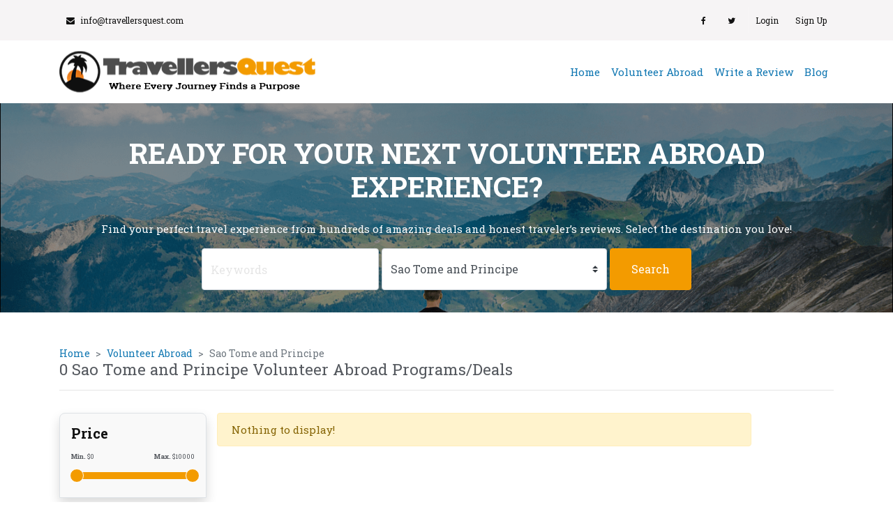

--- FILE ---
content_type: text/html; charset=UTF-8
request_url: https://www.travellersquest.com/volunteer-in-sao-tome-and-principe
body_size: 20257
content:
<!doctype html>
<html lang="en">
  
   <head>

      <!-- Required meta tags -->
      <meta charset="utf-8">
      <meta http-equiv="Content-type" content="text/html; charset=UTF-8">
      <meta name="viewport" content="width=device-width, initial-scale=1, shrink-to-fit=no">
      <meta name="keywords" content="travel and tour, volunteer abroads">
            <link rel="canonical" href="https://www.travellersquest.com/volunteer-in-sao-tome-and-principe" />
            <meta name="google-site-verification" content="drkk751wuuCIS9pTrnMG3OA8kWVJRs4zWodOhqDYRE0" />
      <meta name="csrf-token" content="8amlVbbJMv8B4nbjHKE5FDkgPi3z5d7ACy9rZEy6" />
      <!-- Bootstrap CSS -->
      <link rel="stylesheet" href="https://www.travellersquest.com/public/assets/lib/bootstrap.min.css" crossorigin="anonymous">
      <link href="https://fonts.googleapis.com/css?family=Roboto+Slab:400,700|Roboto:400,400i,500,500i,700,700i,900&display=swap" rel="stylesheet">
      <link rel="stylesheet" href="https://www.travellersquest.com/public/assets/lib/bootstrap-datepicker.min.css" crossorigin="anonymous" />
      <link rel="stylesheet" href="https://www.travellersquest.com/public/assets/lib/flexslider.min.css" crossorigin="anonymous" />
      <link rel="stylesheet" href="https://www.travellersquest.com/public/assets/lib/nouislider.min.css"  crossorigin="anonymous" />
      <link rel="stylesheet" type="text/css" href="https://www.travellersquest.com/public/assets/style.css?v=1733208777">
            <title>  10 Best Volunteer In Sao Tome And Principe Deals 2025 -  TravellersQuest</title>
                  <style>
         .g-recaptcha>div{
            width:auto!important;
         }
      </style>
	  <meta name="ahrefs-site-verification" content="1e3700447648b43650ec7f53b8b01765b894e9e7274c7d959d56f1bd023f312f">
   </head>
   <body>
     
	  <!-- Google Tag Manager (noscript) -->
<noscript><iframe src="https://www.googletagmanager.com/ns.html?id=GTM-5KJHTDG"
height="0" width="0" style="display:none;visibility:hidden"></iframe></noscript>
<!-- End Google Tag Manager (noscript) -->
      <header id="header" class="white-header">
         <div class="top-bar-info">
            <div class="container">
               <div class="header-top-wrap">
                  <div class="header-top-contact">
                     <ul>
                        <!--<li> <a href="#"><span><i class="fa fa-phone"></i></span>1-820-3345-33</a></li>-->
                        <li> <a href="#"><span><i class="fa fa-envelope"></i></span>info@travellersquest.com</a></li>
                     </ul>
                  </div>
                  <div class="header-user">
                     <div class="header-social-media">
                        <ul>
                           <li><a href="https://www.facebook.com/TravellersQuest/"><i class="fa fa-facebook"></i></a></li>
                           <li><a href="https://twitter.com/travellersq"><i class="fa fa-twitter"></i></a></li>
                           <!--  <li><a href="#"><i class="fa fa-linkedin"></i></a></li>
                              <li><a href="#"><i class="fa fa-instagram"></i></a></li>-->
                        </ul>
                     </div>
                     <div class="header-account">
                                                <li><a href="https://www.travellersquest.com/login">Login</a></li>
                        <li><a href="https://www.travellersquest.com/register">Sign Up</a></li>
                                                <form id="logout-form" action="https://www.travellersquest.com/logout" method="POST" style="display: none;">
                           <input type="hidden" name="_token" value="8amlVbbJMv8B4nbjHKE5FDkgPi3z5d7ACy9rZEy6">                        </form>
                     </div>
                  </div>
               </div>
            </div>
         </div>
         <div class="container">
            <nav class="navbar navbar-expand-lg">
               <a class="navbar-brand" href="https://www.travellersquest.com"><img src="https://www.travellersquest.com/public/assets/img/logo.png" alt="logo"></a>
               <button class="navbar-toggler" type="button" data-toggle="collapse" data-target="#navbarSupportedContent" aria-controls="navbarSupportedContent" aria-expanded="false" aria-label="Toggle navigation">
               <span class="navbar-toggler-icon"></span>
               </button>
               <div class="collapse navbar-collapse" id="navbarSupportedContent">
                  <ul class="navbar-nav mr-left-auto">
                     <li class="nav-item active">
                        <a class="nav-link" href="https://www.travellersquest.com">Home <span class="sr-only">(current)</span></a>
                     </li>
                     <!-- <li class="nav-item">
                        <a class="nav-link" href="https://www.travellersquest.com/tours-and-travel">Tours And Travel</a> 
                        </li>-->
                     <!--<li class="nav-item">
                        <a class="nav-link " href="https://www.travellersquest.com/tours-and-travel">Tours And Travel</a>
                     </li>-->
<li class="nav-item">
                        <a class="nav-link " href="https://www.travellersquest.com/volunteer-abroad">Volunteer Abroad</a>
                     </li>

                     <!--<li class="nav-item dropdown p-0">

        <a class="nav-link dropdown-toggle" href="#" id="navbarDropdown" role="button" data-toggle="dropdown" aria-haspopup="true" aria-expanded="false">

          Meaningful Travels

        </a>

        <div class="dropdown-menu" aria-labelledby="navbarDropdown">
       
        
                              
                              <a  class="dropdown-item" href="https://www.travellersquest.com/volunteer-abroad">Volunteer Abroad</a>
                              <a  class="dropdown-item" href="https://www.travellersquest.com/study-abroad-programs">Study Abroad</a> 
                              <a  class="dropdown-item" href="https://www.travellersquest.com/intern-abroad">Internship Abroad</a>
                              <a  class="dropdown-item" href="https://www.travellersquest.com/tefl-certification">TEFL Certification</a> 
                              <a  class="dropdown-item" href="https://www.travellersquest.com/language-school">Language Abroad</a>
                              <a  class="dropdown-item" href="https://www.travellersquest.com/teaching-english-abroad">Teaching English Abroad</a> 
                              <a  class="dropdown-item" href="https://www.travellersquest.com/gap-year-programs">Gap Year Abroad </a>
                               <a  class="dropdown-item" href="https://www.travellersquest.com/high-school-abroad">High School Abroad</a>
                           

        </div>

      </li>-->

                     
                     <!--
                        <li class="nav-item">
                        <a class="nav-link" href="https://www.travellersquest.com/write-for-us"> <span class="p-color">Write for us </span> </a>
                        </li> -->
                     <li class="nav-item">
                        <a class="nav-link" href="https://www.travellersquest.com/write-a-review">Write a Review  </a>
                     </li>
                     <li class="nav-item">
                        <a class="nav-link" href="https://www.travellersquest.com/blog/"> Blog </a>
                     </li>
                  </ul>
               </div>
            </nav>
         </div>
      </header>
            <main class="search-result">
	<section>
    <div class="inner-banner">
    <div class="inner-banner-bg bg-image position-relative p-5" style="background-image: url(https://www.travellersquest.com/public/assets/img/banner.png);">
      <div class="banner-inner content-wrapper text-white">
        <div class="banner-caption banner-content content-text">
          <div class="container">
            <div class="content-inner-text text-center">
              <h1 class="font-weight-bold mb-4">READY FOR YOUR NEXT VOLUNTEER ABROAD EXPERIENCE?</h1>
              <p>Find your perfect travel experience from hundreds of amazing deals and honest traveler’s reviews. Select the destination you love!</p>



              <div class=" m-auto">
                <input type="text" class="mdb-select md-form custom-select" placeholder="Keywords" value="" id="search__banner-keyword">
                <select class="mdb-select md-form custom-select" searchable="Search here.." id="search__banner-country">
                  <option value="">Select Country</option>
                                                                  
                                            <option   value="https://www.travellersquest.com/volunteer-in-afghanistan">Afghanistan</option>
                      
                                            <option   value="https://www.travellersquest.com/volunteer-in-albania">Albania</option>
                      
                                            <option   value="https://www.travellersquest.com/volunteer-in-algeria">Algeria</option>
                      
                                            <option   value="https://www.travellersquest.com/volunteer-in-andorra">Andorra</option>
                      
                                            <option   value="https://www.travellersquest.com/volunteer-in-angola">Angola</option>
                      
                                            <option   value="https://www.travellersquest.com/volunteer-in-anguilla">Anguilla</option>
                      
                                            <option   value="https://www.travellersquest.com/volunteer-in-antigua-and-barbuda">Antigua And Barbuda</option>
                      
                                            <option   value="https://www.travellersquest.com/volunteer-in-argentina">Argentina</option>
                      
                                            <option   value="https://www.travellersquest.com/volunteer-in-armenia">Armenia</option>
                      
                                            <option   value="https://www.travellersquest.com/volunteer-in-aruba">Aruba</option>
                      
                                            <option   value="https://www.travellersquest.com/volunteer-in-australia">Australia</option>
                      
                                            <option   value="https://www.travellersquest.com/volunteer-in-austria">Austria</option>
                      
                                            <option   value="https://www.travellersquest.com/volunteer-in-azerbaijan">Azerbaijan</option>
                      
                                            <option   value="https://www.travellersquest.com/volunteer-in-bahamas">Bahamas</option>
                      
                                            <option   value="https://www.travellersquest.com/volunteer-in-bahrain">Bahrain</option>
                      
                                            <option   value="https://www.travellersquest.com/volunteer-in-bangladesh">Bangladesh</option>
                      
                                            <option   value="https://www.travellersquest.com/volunteer-in-barbados">Barbados</option>
                      
                                            <option   value="https://www.travellersquest.com/volunteer-in-belarus">Belarus</option>
                      
                                            <option   value="https://www.travellersquest.com/volunteer-in-belgium">Belgium</option>
                      
                                            <option   value="https://www.travellersquest.com/volunteer-in-belize">Belize</option>
                      
                                            <option   value="https://www.travellersquest.com/volunteer-in-benin">Benin</option>
                      
                                            <option   value="https://www.travellersquest.com/volunteer-in-bermuda">Bermuda</option>
                      
                                            <option   value="https://www.travellersquest.com/volunteer-in-bhutan">Bhutan</option>
                      
                                            <option   value="https://www.travellersquest.com/volunteer-in-bolivia">Bolivia</option>
                      
                                            <option   value="https://www.travellersquest.com/volunteer-in-bosnia-and-herzegovina">Bosnia and Herzegovina</option>
                      
                                            <option   value="https://www.travellersquest.com/volunteer-in-botswana">Botswana</option>
                      
                                            <option   value="https://www.travellersquest.com/volunteer-in-bouvet_island">Bouvet Island</option>
                      
                                            <option   value="https://www.travellersquest.com/volunteer-in-brazil">Brazil</option>
                      
                                            <option   value="https://www.travellersquest.com/volunteer-in-british-indian-ocean-territory">British Indian Ocean Territory</option>
                      
                                            <option   value="https://www.travellersquest.com/volunteer-in-brunei">Brunei</option>
                      
                                            <option   value="https://www.travellersquest.com/volunteer-in-bulgaria">Bulgaria</option>
                      
                                            <option   value="https://www.travellersquest.com/volunteer-in-burkina-faso">Burkina Faso</option>
                      
                                            <option   value="https://www.travellersquest.com/volunteer-in-burundi">Burundi</option>
                      
                                            <option   value="https://www.travellersquest.com/volunteer-in-cambodia">Cambodia</option>
                      
                                            <option   value="https://www.travellersquest.com/volunteer-in-cameroon">Cameroon</option>
                      
                                            <option   value="https://www.travellersquest.com/volunteer-in-canada">Canada</option>
                      
                                            <option   value="https://www.travellersquest.com/volunteer-in-cape-verde">Cape Verde</option>
                      
                                            <option   value="https://www.travellersquest.com/volunteer-in-cayman-islands">Cayman Islands</option>
                      
                                            <option   value="https://www.travellersquest.com/volunteer-in-central-african-republic">Central African Republic</option>
                      
                                            <option   value="https://www.travellersquest.com/volunteer-in-chad">Chad</option>
                      
                                            <option   value="https://www.travellersquest.com/volunteer-in-chile">Chile</option>
                      
                                            <option   value="https://www.travellersquest.com/volunteer-in-china">China</option>
                      
                                            <option   value="https://www.travellersquest.com/volunteer-in-colombia">Colombia</option>
                      
                                            <option   value="https://www.travellersquest.com/volunteer-in-comoros">Comoros</option>
                      
                                            <option   value="https://www.travellersquest.com/volunteer-in-congo">Congo</option>
                      
                                            <option   value="https://www.travellersquest.com/volunteer-in-cook-islands">Cook Islands</option>
                      
                                            <option   value="https://www.travellersquest.com/volunteer-in-costa-rica">Costa Rica</option>
                      
                                            <option   value="https://www.travellersquest.com/volunteer-in-cote-divoire-ivory-coast">Cote D&#039;Ivoire (Ivory Coast)</option>
                      
                                            <option   value="https://www.travellersquest.com/volunteer-in-croatia-hrvatska">Croatia (Hrvatska)</option>
                      
                                            <option   value="https://www.travellersquest.com/volunteer-in-cuba">Cuba</option>
                      
                                            <option   value="https://www.travellersquest.com/volunteer-in-cyprus">Cyprus</option>
                      
                                            <option   value="https://www.travellersquest.com/volunteer-in-czech-republic">Czech Republic</option>
                      
                                            <option   value="https://www.travellersquest.com/volunteer-in-denmark">Denmark</option>
                      
                                            <option   value="https://www.travellersquest.com/volunteer-in-djibouti">Djibouti</option>
                      
                                            <option   value="https://www.travellersquest.com/volunteer-in-dominica">Dominica</option>
                      
                                            <option   value="https://www.travellersquest.com/volunteer-in-dominican-republic">Dominican Republic</option>
                      
                                            <option   value="https://www.travellersquest.com/volunteer-in-east-timor">East Timor</option>
                      
                                            <option   value="https://www.travellersquest.com/volunteer-in-ecuador">Ecuador</option>
                      
                                            <option   value="https://www.travellersquest.com/volunteer-in-egypt">Egypt</option>
                      
                                            <option   value="https://www.travellersquest.com/volunteer-in-el-salvador">El Salvador</option>
                      
                                            <option   value="https://www.travellersquest.com/volunteer-in-equatorial-guinea">Equatorial Guinea</option>
                      
                                            <option   value="https://www.travellersquest.com/volunteer-in-eritrea">Eritrea</option>
                      
                                            <option   value="https://www.travellersquest.com/volunteer-in-estonia">Estonia</option>
                      
                                            <option   value="https://www.travellersquest.com/volunteer-in-ethiopia">Ethiopia</option>
                      
                                            <option   value="https://www.travellersquest.com/volunteer-in-falkland-islands">Falkland Islands</option>
                      
                                            <option   value="https://www.travellersquest.com/volunteer-in-faroe-islands">Faroe Islands</option>
                      
                                            <option   value="https://www.travellersquest.com/volunteer-in-fiji-islands">Fiji Islands</option>
                      
                                            <option   value="https://www.travellersquest.com/volunteer-in-finland">Finland</option>
                      
                                            <option   value="https://www.travellersquest.com/volunteer-in-france">France</option>
                      
                                            <option   value="https://www.travellersquest.com/volunteer-in-gabon">Gabon</option>
                      
                                            <option   value="https://www.travellersquest.com/volunteer-in-gambia">Gambia</option>
                      
                                            <option   value="https://www.travellersquest.com/volunteer-in-georgia">Georgia</option>
                      
                                            <option   value="https://www.travellersquest.com/volunteer-in-germany">Germany</option>
                      
                                            <option   value="https://www.travellersquest.com/volunteer-in-ghana">Ghana</option>
                      
                                            <option   value="https://www.travellersquest.com/volunteer-in-greece">Greece</option>
                      
                                            <option   value="https://www.travellersquest.com/volunteer-in-grenada">Grenada</option>
                      
                                            <option   value="https://www.travellersquest.com/volunteer-in-guadeloupe">Guadeloupe</option>
                      
                                            <option   value="https://www.travellersquest.com/volunteer-in-guam">Guam</option>
                      
                                            <option   value="https://www.travellersquest.com/volunteer-in-guatemala">Guatemala</option>
                      
                                            <option   value="https://www.travellersquest.com/volunteer-in-guinea">Guinea</option>
                      
                                            <option   value="https://www.travellersquest.com/volunteer-in-guinea-bissau">Guinea-Bissau</option>
                      
                                            <option   value="https://www.travellersquest.com/volunteer-in-guyana">Guyana</option>
                      
                                            <option   value="https://www.travellersquest.com/volunteer-in-haiti">Haiti</option>
                      
                                            <option   value="https://www.travellersquest.com/volunteer-in-honduras">Honduras</option>
                      
                                            <option   value="https://www.travellersquest.com/volunteer-in-hong-kong">Hong Kong</option>
                      
                                            <option   value="https://www.travellersquest.com/volunteer-in-hungary">Hungary</option>
                      
                                            <option   value="https://www.travellersquest.com/volunteer-in-iceland">Iceland</option>
                      
                                            <option   value="https://www.travellersquest.com/volunteer-in-india">India</option>
                      
                                            <option   value="https://www.travellersquest.com/volunteer-in-indonesia">Indonesia</option>
                      
                                            <option   value="https://www.travellersquest.com/volunteer-in-iran">Iran</option>
                      
                                            <option   value="https://www.travellersquest.com/volunteer-in-iraq">Iraq</option>
                      
                                            <option   value="https://www.travellersquest.com/volunteer-in-ireland">Ireland</option>
                      
                                            <option   value="https://www.travellersquest.com/volunteer-in-israel">Israel</option>
                      
                                            <option   value="https://www.travellersquest.com/volunteer-in-italy">Italy</option>
                      
                                            <option   value="https://www.travellersquest.com/volunteer-in-jamaica">Jamaica</option>
                      
                                            <option   value="https://www.travellersquest.com/volunteer-in-japan">Japan</option>
                      
                                            <option   value="https://www.travellersquest.com/volunteer-in-jordan">Jordan</option>
                      
                                            <option   value="https://www.travellersquest.com/volunteer-in-kazakhstan">Kazakhstan</option>
                      
                                            <option   value="https://www.travellersquest.com/volunteer-in-kenya">Kenya</option>
                      
                                            <option   value="https://www.travellersquest.com/volunteer-in-kiribati">Kiribati</option>
                      
                                            <option   value="https://www.travellersquest.com/volunteer-in-north-korea">North Korea
</option>
                      
                                            <option   value="https://www.travellersquest.com/volunteer-in-south-korea">South Korea</option>
                      
                                            <option   value="https://www.travellersquest.com/volunteer-in-kuwait">Kuwait</option>
                      
                                            <option   value="https://www.travellersquest.com/volunteer-in-kyrgyzstan">Kyrgyzstan</option>
                      
                                            <option   value="https://www.travellersquest.com/volunteer-in-laos">Laos</option>
                      
                                            <option   value="https://www.travellersquest.com/volunteer-in-latvia">Latvia</option>
                      
                                            <option   value="https://www.travellersquest.com/volunteer-in-lebanon">Lebanon</option>
                      
                                            <option   value="https://www.travellersquest.com/volunteer-in-lesotho">Lesotho</option>
                      
                                            <option   value="https://www.travellersquest.com/volunteer-in-liberia">Liberia</option>
                      
                                            <option   value="https://www.travellersquest.com/volunteer-in-libya">Libya</option>
                      
                                            <option   value="https://www.travellersquest.com/volunteer-in-liechtenstein">Liechtenstein</option>
                      
                                            <option   value="https://www.travellersquest.com/volunteer-in-lithuania">Lithuania</option>
                      
                                            <option   value="https://www.travellersquest.com/volunteer-in-luxembourg">Luxembourg</option>
                      
                                            <option   value="https://www.travellersquest.com/volunteer-in-macau-sar">Macau S.A.R.</option>
                      
                                            <option   value="https://www.travellersquest.com/volunteer-in-macedonia">Macedonia</option>
                      
                                            <option   value="https://www.travellersquest.com/volunteer-in-madagascar">Madagascar</option>
                      
                                            <option   value="https://www.travellersquest.com/volunteer-in-malawi">Malawi</option>
                      
                                            <option   value="https://www.travellersquest.com/volunteer-in-malaysia">Malaysia</option>
                      
                                            <option   value="https://www.travellersquest.com/volunteer-in-maldives">Maldives</option>
                      
                                            <option   value="https://www.travellersquest.com/volunteer-in-mali">Mali</option>
                      
                                            <option   value="https://www.travellersquest.com/volunteer-in-malta">Malta</option>
                      
                                            <option   value="https://www.travellersquest.com/volunteer-in-marshall-islands">Marshall Islands</option>
                      
                                            <option   value="https://www.travellersquest.com/volunteer-in-martinique">Martinique</option>
                      
                                            <option   value="https://www.travellersquest.com/volunteer-in-mauritania">Mauritania</option>
                      
                                            <option   value="https://www.travellersquest.com/volunteer-in-mauritius">Mauritius</option>
                      
                                            <option   value="https://www.travellersquest.com/volunteer-in-mayotte">Mayotte</option>
                      
                                            <option   value="https://www.travellersquest.com/volunteer-in-mexico">Mexico</option>
                      
                                            <option   value="https://www.travellersquest.com/volunteer-in-micronesia">Micronesia</option>
                      
                                            <option   value="https://www.travellersquest.com/volunteer-in-moldova">Moldova</option>
                      
                                            <option   value="https://www.travellersquest.com/volunteer-in-monaco">Monaco</option>
                      
                                            <option   value="https://www.travellersquest.com/volunteer-in-mongolia">Mongolia</option>
                      
                                            <option   value="https://www.travellersquest.com/volunteer-in-montserrat">Montserrat</option>
                      
                                            <option   value="https://www.travellersquest.com/volunteer-in-morocco">Morocco</option>
                      
                                            <option   value="https://www.travellersquest.com/volunteer-in-mozambique">Mozambique</option>
                      
                                            <option   value="https://www.travellersquest.com/volunteer-in-myanmar">Myanmar</option>
                      
                                            <option   value="https://www.travellersquest.com/volunteer-in-namibia">Namibia</option>
                      
                                            <option   value="https://www.travellersquest.com/volunteer-in-nauru">Nauru</option>
                      
                                            <option   value="https://www.travellersquest.com/volunteer-in-nepal">Nepal</option>
                      
                                            <option   value="https://www.travellersquest.com/volunteer-in-netherlands-antilles">Netherlands Antilles</option>
                      
                                            <option   value="https://www.travellersquest.com/volunteer-in-netherlands">Netherlands</option>
                      
                                            <option   value="https://www.travellersquest.com/volunteer-in-new-caledonia">New Caledonia</option>
                      
                                            <option   value="https://www.travellersquest.com/volunteer-in-new-zealand">New Zealand</option>
                      
                                            <option   value="https://www.travellersquest.com/volunteer-in-nicaragua">Nicaragua</option>
                      
                                            <option   value="https://www.travellersquest.com/volunteer-in-niger">Niger</option>
                      
                                            <option   value="https://www.travellersquest.com/volunteer-in-nigeria">Nigeria</option>
                      
                                            <option   value="https://www.travellersquest.com/volunteer-in-niue">Niue</option>
                      
                                            <option   value="https://www.travellersquest.com/volunteer-in-norfolk-island">Norfolk Island</option>
                      
                                            <option   value="https://www.travellersquest.com/volunteer-in-northern-mariana-islands">Northern Mariana Islands</option>
                      
                                            <option   value="https://www.travellersquest.com/volunteer-in-norway">Norway</option>
                      
                                            <option   value="https://www.travellersquest.com/volunteer-in-oman">Oman</option>
                      
                                            <option   value="https://www.travellersquest.com/volunteer-in-pakistan">Pakistan</option>
                      
                                            <option   value="https://www.travellersquest.com/volunteer-in-palau">Palau</option>
                      
                                            <option   value="https://www.travellersquest.com/volunteer-in-palestine">Palestine</option>
                      
                                            <option   value="https://www.travellersquest.com/volunteer-in-panama">Panama</option>
                      
                                            <option   value="https://www.travellersquest.com/volunteer-in-papua-new-guinea">Papua new Guinea</option>
                      
                                            <option   value="https://www.travellersquest.com/volunteer-in-paraguay">Paraguay</option>
                      
                                            <option   value="https://www.travellersquest.com/volunteer-in-peru">Peru</option>
                      
                                            <option   value="https://www.travellersquest.com/volunteer-in-philippines">Philippines</option>
                      
                                            <option   value="https://www.travellersquest.com/volunteer-in-pitcairn-island">Pitcairn Island</option>
                      
                                            <option   value="https://www.travellersquest.com/volunteer-in-poland">Poland</option>
                      
                                            <option   value="https://www.travellersquest.com/volunteer-in-portugal">Portugal</option>
                      
                                            <option   value="https://www.travellersquest.com/volunteer-in-puerto-rico">Puerto Rico</option>
                      
                                            <option   value="https://www.travellersquest.com/volunteer-in-qatar">Qatar</option>
                      
                                            <option   value="https://www.travellersquest.com/volunteer-in-reunion">Reunion</option>
                      
                                            <option   value="https://www.travellersquest.com/volunteer-in-romania">Romania</option>
                      
                                            <option   value="https://www.travellersquest.com/volunteer-in-russia">Russia</option>
                      
                                            <option   value="https://www.travellersquest.com/volunteer-in-rwanda">Rwanda</option>
                      
                                            <option   value="https://www.travellersquest.com/volunteer-in-saint-kitts-and-nevis">Saint Kitts And Nevis</option>
                      
                                            <option   value="https://www.travellersquest.com/volunteer-in-saint-lucia">Saint Lucia</option>
                      
                                            <option   value="https://www.travellersquest.com/volunteer-in-saint-vincent-and-the-grenadines">Saint Vincent And The Grenadines</option>
                      
                                            <option   value="https://www.travellersquest.com/volunteer-in-samoa">Samoa</option>
                      
                                            <option   value="https://www.travellersquest.com/volunteer-in-san-marino">San Marino</option>
                      
                                            <option  selected value="https://www.travellersquest.com/volunteer-in-sao-tome-and-principe">Sao Tome and Principe</option>
                      
                                            <option   value="https://www.travellersquest.com/volunteer-in-saudi-arabia">Saudi Arabia</option>
                      
                                            <option   value="https://www.travellersquest.com/volunteer-in-senegal">Senegal</option>
                      
                                            <option   value="https://www.travellersquest.com/volunteer-in-serbia">Serbia</option>
                      
                                            <option   value="https://www.travellersquest.com/volunteer-in-seychelles">Seychelles</option>
                      
                                            <option   value="https://www.travellersquest.com/volunteer-in-sierra-leone">Sierra Leone</option>
                      
                                            <option   value="https://www.travellersquest.com/volunteer-in-singapore">Singapore</option>
                      
                                            <option   value="https://www.travellersquest.com/volunteer-in-slovakia">Slovakia</option>
                      
                                            <option   value="https://www.travellersquest.com/volunteer-in-slovenia">Slovenia</option>
                      
                                            <option   value="https://www.travellersquest.com/volunteer-in-solomon-islands">Solomon Islands</option>
                      
                                            <option   value="https://www.travellersquest.com/volunteer-in-somalia">Somalia</option>
                      
                                            <option   value="https://www.travellersquest.com/volunteer-in-south-africa">South Africa</option>
                      
                                            <option   value="https://www.travellersquest.com/volunteer-in-south-georgia">South Georgia</option>
                      
                                            <option   value="https://www.travellersquest.com/volunteer-in-spain">Spain</option>
                      
                                            <option   value="https://www.travellersquest.com/volunteer-in-sri-lanka">Sri Lanka</option>
                      
                                            <option   value="https://www.travellersquest.com/volunteer-in-sudan">Sudan</option>
                      
                                            <option   value="https://www.travellersquest.com/volunteer-in-suriname">Suriname</option>
                      
                                            <option   value="https://www.travellersquest.com/volunteer-in-svalbard-and-jan-mayen-islands">Svalbard And Jan Mayen Islands</option>
                      
                                            <option   value="https://www.travellersquest.com/volunteer-in-swaziland">Swaziland</option>
                      
                                            <option   value="https://www.travellersquest.com/volunteer-in-sweden">Sweden</option>
                      
                                            <option   value="https://www.travellersquest.com/volunteer-in-switzerland">Switzerland</option>
                      
                                            <option   value="https://www.travellersquest.com/volunteer-in-syria">Syria</option>
                      
                                            <option   value="https://www.travellersquest.com/volunteer-in-taiwan">Taiwan</option>
                      
                                            <option   value="https://www.travellersquest.com/volunteer-in-tajikistan">Tajikistan</option>
                      
                                            <option   value="https://www.travellersquest.com/volunteer-in-tanzania">Tanzania</option>
                      
                                            <option   value="https://www.travellersquest.com/volunteer-in-thailand">Thailand</option>
                      
                                            <option   value="https://www.travellersquest.com/volunteer-in-togo">Togo</option>
                      
                                            <option   value="https://www.travellersquest.com/volunteer-in-tokelau">Tokelau</option>
                      
                                            <option   value="https://www.travellersquest.com/volunteer-in-tonga">Tonga</option>
                      
                                            <option   value="https://www.travellersquest.com/volunteer-in-trinidad-and-tobago">Trinidad And Tobago</option>
                      
                                            <option   value="https://www.travellersquest.com/volunteer-in-tunisia">Tunisia</option>
                      
                                            <option   value="https://www.travellersquest.com/volunteer-in-turkey">Turkey</option>
                      
                                            <option   value="https://www.travellersquest.com/volunteer-in-turkmenistan">Turkmenistan</option>
                      
                                            <option   value="https://www.travellersquest.com/volunteer-in-turks-and-caicos-islands">Turks And Caicos Islands</option>
                      
                                            <option   value="https://www.travellersquest.com/volunteer-in-tuvalu">Tuvalu</option>
                      
                                            <option   value="https://www.travellersquest.com/volunteer-in-uganda">Uganda</option>
                      
                                            <option   value="https://www.travellersquest.com/volunteer-in-ukraine">Ukraine</option>
                      
                                            <option   value="https://www.travellersquest.com/volunteer-in-united-arab-emirates">United Arab Emirates</option>
                      
                                            <option   value="https://www.travellersquest.com/volunteer-in-united-kingdom">United Kingdom</option>
                      
                                            <option   value="https://www.travellersquest.com/volunteer-in-united-states">United States</option>
                      
                                            <option   value="https://www.travellersquest.com/volunteer-in-uruguay">Uruguay</option>
                      
                                            <option   value="https://www.travellersquest.com/volunteer-in-uzbekistan">Uzbekistan</option>
                      
                                            <option   value="https://www.travellersquest.com/volunteer-in-vanuatu">Vanuatu</option>
                      
                                            <option   value="https://www.travellersquest.com/volunteer-in-venezuela">Venezuela</option>
                      
                                            <option   value="https://www.travellersquest.com/volunteer-in-vietnam">Vietnam</option>
                      
                                            <option   value="https://www.travellersquest.com/volunteer-in-virgin-islands-british">Virgin Islands (British)</option>
                      
                                            <option   value="https://www.travellersquest.com/volunteer-in-virgin-islands-us">Virgin Islands (US)</option>
                      
                                            <option   value="https://www.travellersquest.com/volunteer-in-wallis-and-futuna-islands">Wallis And Futuna Islands</option>
                      
                                            <option   value="https://www.travellersquest.com/volunteer-in-western-sahara">Western Sahara</option>
                      
                                            <option   value="https://www.travellersquest.com/volunteer-in-yemen">Yemen</option>
                      
                                            <option   value="https://www.travellersquest.com/volunteer-in-zambia">Zambia</option>
                      
                                            <option   value="https://www.travellersquest.com/volunteer-in-zimbabwe">Zimbabwe</option>
                                                                                  </select>


                <input type="button" class="custom-select btn-primary" value="Search" id="search__banner-search">
              </div>

            </div>


          </div>
        </div>
      </div>
    </div>
      <!-- <div class="banner-search-area d-flex">
        <div class="p-4 shadow bg-white rounded z-index m-auto">
          <div class="d-flex">

            <div class="input-group">
              <select name="" class="border p-2 trigger-url">
                <option>Select Country</option>

                                                
                                <option   value="https://www.travellersquest.com/volunteer-in-afghanistan">Afghanistan</option>
                
                                <option   value="https://www.travellersquest.com/volunteer-in-albania">Albania</option>
                
                                <option   value="https://www.travellersquest.com/volunteer-in-algeria">Algeria</option>
                
                                <option   value="https://www.travellersquest.com/volunteer-in-andorra">Andorra</option>
                
                                <option   value="https://www.travellersquest.com/volunteer-in-angola">Angola</option>
                
                                <option   value="https://www.travellersquest.com/volunteer-in-anguilla">Anguilla</option>
                
                                <option   value="https://www.travellersquest.com/volunteer-in-antigua-and-barbuda">Antigua And Barbuda</option>
                
                                <option   value="https://www.travellersquest.com/volunteer-in-argentina">Argentina</option>
                
                                <option   value="https://www.travellersquest.com/volunteer-in-armenia">Armenia</option>
                
                                <option   value="https://www.travellersquest.com/volunteer-in-aruba">Aruba</option>
                
                                <option   value="https://www.travellersquest.com/volunteer-in-australia">Australia</option>
                
                                <option   value="https://www.travellersquest.com/volunteer-in-austria">Austria</option>
                
                                <option   value="https://www.travellersquest.com/volunteer-in-azerbaijan">Azerbaijan</option>
                
                                <option   value="https://www.travellersquest.com/volunteer-in-bahamas">Bahamas</option>
                
                                <option   value="https://www.travellersquest.com/volunteer-in-bahrain">Bahrain</option>
                
                                <option   value="https://www.travellersquest.com/volunteer-in-bangladesh">Bangladesh</option>
                
                                <option   value="https://www.travellersquest.com/volunteer-in-barbados">Barbados</option>
                
                                <option   value="https://www.travellersquest.com/volunteer-in-belarus">Belarus</option>
                
                                <option   value="https://www.travellersquest.com/volunteer-in-belgium">Belgium</option>
                
                                <option   value="https://www.travellersquest.com/volunteer-in-belize">Belize</option>
                
                                <option   value="https://www.travellersquest.com/volunteer-in-benin">Benin</option>
                
                                <option   value="https://www.travellersquest.com/volunteer-in-bermuda">Bermuda</option>
                
                                <option   value="https://www.travellersquest.com/volunteer-in-bhutan">Bhutan</option>
                
                                <option   value="https://www.travellersquest.com/volunteer-in-bolivia">Bolivia</option>
                
                                <option   value="https://www.travellersquest.com/volunteer-in-bosnia-and-herzegovina">Bosnia and Herzegovina</option>
                
                                <option   value="https://www.travellersquest.com/volunteer-in-botswana">Botswana</option>
                
                                <option   value="https://www.travellersquest.com/volunteer-in-bouvet_island">Bouvet Island</option>
                
                                <option   value="https://www.travellersquest.com/volunteer-in-brazil">Brazil</option>
                
                                <option   value="https://www.travellersquest.com/volunteer-in-british-indian-ocean-territory">British Indian Ocean Territory</option>
                
                                <option   value="https://www.travellersquest.com/volunteer-in-brunei">Brunei</option>
                
                                <option   value="https://www.travellersquest.com/volunteer-in-bulgaria">Bulgaria</option>
                
                                <option   value="https://www.travellersquest.com/volunteer-in-burkina-faso">Burkina Faso</option>
                
                                <option   value="https://www.travellersquest.com/volunteer-in-burundi">Burundi</option>
                
                                <option   value="https://www.travellersquest.com/volunteer-in-cambodia">Cambodia</option>
                
                                <option   value="https://www.travellersquest.com/volunteer-in-cameroon">Cameroon</option>
                
                                <option   value="https://www.travellersquest.com/volunteer-in-canada">Canada</option>
                
                                <option   value="https://www.travellersquest.com/volunteer-in-cape-verde">Cape Verde</option>
                
                                <option   value="https://www.travellersquest.com/volunteer-in-cayman-islands">Cayman Islands</option>
                
                                <option   value="https://www.travellersquest.com/volunteer-in-central-african-republic">Central African Republic</option>
                
                                <option   value="https://www.travellersquest.com/volunteer-in-chad">Chad</option>
                
                                <option   value="https://www.travellersquest.com/volunteer-in-chile">Chile</option>
                
                                <option   value="https://www.travellersquest.com/volunteer-in-china">China</option>
                
                                <option   value="https://www.travellersquest.com/volunteer-in-colombia">Colombia</option>
                
                                <option   value="https://www.travellersquest.com/volunteer-in-comoros">Comoros</option>
                
                                <option   value="https://www.travellersquest.com/volunteer-in-congo">Congo</option>
                
                                <option   value="https://www.travellersquest.com/volunteer-in-cook-islands">Cook Islands</option>
                
                                <option   value="https://www.travellersquest.com/volunteer-in-costa-rica">Costa Rica</option>
                
                                <option   value="https://www.travellersquest.com/volunteer-in-cote-divoire-ivory-coast">Cote D&#039;Ivoire (Ivory Coast)</option>
                
                                <option   value="https://www.travellersquest.com/volunteer-in-croatia-hrvatska">Croatia (Hrvatska)</option>
                
                                <option   value="https://www.travellersquest.com/volunteer-in-cuba">Cuba</option>
                
                                <option   value="https://www.travellersquest.com/volunteer-in-cyprus">Cyprus</option>
                
                                <option   value="https://www.travellersquest.com/volunteer-in-czech-republic">Czech Republic</option>
                
                                <option   value="https://www.travellersquest.com/volunteer-in-denmark">Denmark</option>
                
                                <option   value="https://www.travellersquest.com/volunteer-in-djibouti">Djibouti</option>
                
                                <option   value="https://www.travellersquest.com/volunteer-in-dominica">Dominica</option>
                
                                <option   value="https://www.travellersquest.com/volunteer-in-dominican-republic">Dominican Republic</option>
                
                                <option   value="https://www.travellersquest.com/volunteer-in-east-timor">East Timor</option>
                
                                <option   value="https://www.travellersquest.com/volunteer-in-ecuador">Ecuador</option>
                
                                <option   value="https://www.travellersquest.com/volunteer-in-egypt">Egypt</option>
                
                                <option   value="https://www.travellersquest.com/volunteer-in-el-salvador">El Salvador</option>
                
                                <option   value="https://www.travellersquest.com/volunteer-in-equatorial-guinea">Equatorial Guinea</option>
                
                                <option   value="https://www.travellersquest.com/volunteer-in-eritrea">Eritrea</option>
                
                                <option   value="https://www.travellersquest.com/volunteer-in-estonia">Estonia</option>
                
                                <option   value="https://www.travellersquest.com/volunteer-in-ethiopia">Ethiopia</option>
                
                                <option   value="https://www.travellersquest.com/volunteer-in-falkland-islands">Falkland Islands</option>
                
                                <option   value="https://www.travellersquest.com/volunteer-in-faroe-islands">Faroe Islands</option>
                
                                <option   value="https://www.travellersquest.com/volunteer-in-fiji-islands">Fiji Islands</option>
                
                                <option   value="https://www.travellersquest.com/volunteer-in-finland">Finland</option>
                
                                <option   value="https://www.travellersquest.com/volunteer-in-france">France</option>
                
                                <option   value="https://www.travellersquest.com/volunteer-in-gabon">Gabon</option>
                
                                <option   value="https://www.travellersquest.com/volunteer-in-gambia">Gambia</option>
                
                                <option   value="https://www.travellersquest.com/volunteer-in-georgia">Georgia</option>
                
                                <option   value="https://www.travellersquest.com/volunteer-in-germany">Germany</option>
                
                                <option   value="https://www.travellersquest.com/volunteer-in-ghana">Ghana</option>
                
                                <option   value="https://www.travellersquest.com/volunteer-in-greece">Greece</option>
                
                                <option   value="https://www.travellersquest.com/volunteer-in-grenada">Grenada</option>
                
                                <option   value="https://www.travellersquest.com/volunteer-in-guadeloupe">Guadeloupe</option>
                
                                <option   value="https://www.travellersquest.com/volunteer-in-guam">Guam</option>
                
                                <option   value="https://www.travellersquest.com/volunteer-in-guatemala">Guatemala</option>
                
                                <option   value="https://www.travellersquest.com/volunteer-in-guinea">Guinea</option>
                
                                <option   value="https://www.travellersquest.com/volunteer-in-guinea-bissau">Guinea-Bissau</option>
                
                                <option   value="https://www.travellersquest.com/volunteer-in-guyana">Guyana</option>
                
                                <option   value="https://www.travellersquest.com/volunteer-in-haiti">Haiti</option>
                
                                <option   value="https://www.travellersquest.com/volunteer-in-honduras">Honduras</option>
                
                                <option   value="https://www.travellersquest.com/volunteer-in-hong-kong">Hong Kong</option>
                
                                <option   value="https://www.travellersquest.com/volunteer-in-hungary">Hungary</option>
                
                                <option   value="https://www.travellersquest.com/volunteer-in-iceland">Iceland</option>
                
                                <option   value="https://www.travellersquest.com/volunteer-in-india">India</option>
                
                                <option   value="https://www.travellersquest.com/volunteer-in-indonesia">Indonesia</option>
                
                                <option   value="https://www.travellersquest.com/volunteer-in-iran">Iran</option>
                
                                <option   value="https://www.travellersquest.com/volunteer-in-iraq">Iraq</option>
                
                                <option   value="https://www.travellersquest.com/volunteer-in-ireland">Ireland</option>
                
                                <option   value="https://www.travellersquest.com/volunteer-in-israel">Israel</option>
                
                                <option   value="https://www.travellersquest.com/volunteer-in-italy">Italy</option>
                
                                <option   value="https://www.travellersquest.com/volunteer-in-jamaica">Jamaica</option>
                
                                <option   value="https://www.travellersquest.com/volunteer-in-japan">Japan</option>
                
                                <option   value="https://www.travellersquest.com/volunteer-in-jordan">Jordan</option>
                
                                <option   value="https://www.travellersquest.com/volunteer-in-kazakhstan">Kazakhstan</option>
                
                                <option   value="https://www.travellersquest.com/volunteer-in-kenya">Kenya</option>
                
                                <option   value="https://www.travellersquest.com/volunteer-in-kiribati">Kiribati</option>
                
                                <option   value="https://www.travellersquest.com/volunteer-in-north-korea">North Korea
</option>
                
                                <option   value="https://www.travellersquest.com/volunteer-in-south-korea">South Korea</option>
                
                                <option   value="https://www.travellersquest.com/volunteer-in-kuwait">Kuwait</option>
                
                                <option   value="https://www.travellersquest.com/volunteer-in-kyrgyzstan">Kyrgyzstan</option>
                
                                <option   value="https://www.travellersquest.com/volunteer-in-laos">Laos</option>
                
                                <option   value="https://www.travellersquest.com/volunteer-in-latvia">Latvia</option>
                
                                <option   value="https://www.travellersquest.com/volunteer-in-lebanon">Lebanon</option>
                
                                <option   value="https://www.travellersquest.com/volunteer-in-lesotho">Lesotho</option>
                
                                <option   value="https://www.travellersquest.com/volunteer-in-liberia">Liberia</option>
                
                                <option   value="https://www.travellersquest.com/volunteer-in-libya">Libya</option>
                
                                <option   value="https://www.travellersquest.com/volunteer-in-liechtenstein">Liechtenstein</option>
                
                                <option   value="https://www.travellersquest.com/volunteer-in-lithuania">Lithuania</option>
                
                                <option   value="https://www.travellersquest.com/volunteer-in-luxembourg">Luxembourg</option>
                
                                <option   value="https://www.travellersquest.com/volunteer-in-macau-sar">Macau S.A.R.</option>
                
                                <option   value="https://www.travellersquest.com/volunteer-in-macedonia">Macedonia</option>
                
                                <option   value="https://www.travellersquest.com/volunteer-in-madagascar">Madagascar</option>
                
                                <option   value="https://www.travellersquest.com/volunteer-in-malawi">Malawi</option>
                
                                <option   value="https://www.travellersquest.com/volunteer-in-malaysia">Malaysia</option>
                
                                <option   value="https://www.travellersquest.com/volunteer-in-maldives">Maldives</option>
                
                                <option   value="https://www.travellersquest.com/volunteer-in-mali">Mali</option>
                
                                <option   value="https://www.travellersquest.com/volunteer-in-malta">Malta</option>
                
                                <option   value="https://www.travellersquest.com/volunteer-in-marshall-islands">Marshall Islands</option>
                
                                <option   value="https://www.travellersquest.com/volunteer-in-martinique">Martinique</option>
                
                                <option   value="https://www.travellersquest.com/volunteer-in-mauritania">Mauritania</option>
                
                                <option   value="https://www.travellersquest.com/volunteer-in-mauritius">Mauritius</option>
                
                                <option   value="https://www.travellersquest.com/volunteer-in-mayotte">Mayotte</option>
                
                                <option   value="https://www.travellersquest.com/volunteer-in-mexico">Mexico</option>
                
                                <option   value="https://www.travellersquest.com/volunteer-in-micronesia">Micronesia</option>
                
                                <option   value="https://www.travellersquest.com/volunteer-in-moldova">Moldova</option>
                
                                <option   value="https://www.travellersquest.com/volunteer-in-monaco">Monaco</option>
                
                                <option   value="https://www.travellersquest.com/volunteer-in-mongolia">Mongolia</option>
                
                                <option   value="https://www.travellersquest.com/volunteer-in-montserrat">Montserrat</option>
                
                                <option   value="https://www.travellersquest.com/volunteer-in-morocco">Morocco</option>
                
                                <option   value="https://www.travellersquest.com/volunteer-in-mozambique">Mozambique</option>
                
                                <option   value="https://www.travellersquest.com/volunteer-in-myanmar">Myanmar</option>
                
                                <option   value="https://www.travellersquest.com/volunteer-in-namibia">Namibia</option>
                
                                <option   value="https://www.travellersquest.com/volunteer-in-nauru">Nauru</option>
                
                                <option   value="https://www.travellersquest.com/volunteer-in-nepal">Nepal</option>
                
                                <option   value="https://www.travellersquest.com/volunteer-in-netherlands-antilles">Netherlands Antilles</option>
                
                                <option   value="https://www.travellersquest.com/volunteer-in-netherlands">Netherlands</option>
                
                                <option   value="https://www.travellersquest.com/volunteer-in-new-caledonia">New Caledonia</option>
                
                                <option   value="https://www.travellersquest.com/volunteer-in-new-zealand">New Zealand</option>
                
                                <option   value="https://www.travellersquest.com/volunteer-in-nicaragua">Nicaragua</option>
                
                                <option   value="https://www.travellersquest.com/volunteer-in-niger">Niger</option>
                
                                <option   value="https://www.travellersquest.com/volunteer-in-nigeria">Nigeria</option>
                
                                <option   value="https://www.travellersquest.com/volunteer-in-niue">Niue</option>
                
                                <option   value="https://www.travellersquest.com/volunteer-in-norfolk-island">Norfolk Island</option>
                
                                <option   value="https://www.travellersquest.com/volunteer-in-northern-mariana-islands">Northern Mariana Islands</option>
                
                                <option   value="https://www.travellersquest.com/volunteer-in-norway">Norway</option>
                
                                <option   value="https://www.travellersquest.com/volunteer-in-oman">Oman</option>
                
                                <option   value="https://www.travellersquest.com/volunteer-in-pakistan">Pakistan</option>
                
                                <option   value="https://www.travellersquest.com/volunteer-in-palau">Palau</option>
                
                                <option   value="https://www.travellersquest.com/volunteer-in-palestine">Palestine</option>
                
                                <option   value="https://www.travellersquest.com/volunteer-in-panama">Panama</option>
                
                                <option   value="https://www.travellersquest.com/volunteer-in-papua-new-guinea">Papua new Guinea</option>
                
                                <option   value="https://www.travellersquest.com/volunteer-in-paraguay">Paraguay</option>
                
                                <option   value="https://www.travellersquest.com/volunteer-in-peru">Peru</option>
                
                                <option   value="https://www.travellersquest.com/volunteer-in-philippines">Philippines</option>
                
                                <option   value="https://www.travellersquest.com/volunteer-in-pitcairn-island">Pitcairn Island</option>
                
                                <option   value="https://www.travellersquest.com/volunteer-in-poland">Poland</option>
                
                                <option   value="https://www.travellersquest.com/volunteer-in-portugal">Portugal</option>
                
                                <option   value="https://www.travellersquest.com/volunteer-in-puerto-rico">Puerto Rico</option>
                
                                <option   value="https://www.travellersquest.com/volunteer-in-qatar">Qatar</option>
                
                                <option   value="https://www.travellersquest.com/volunteer-in-reunion">Reunion</option>
                
                                <option   value="https://www.travellersquest.com/volunteer-in-romania">Romania</option>
                
                                <option   value="https://www.travellersquest.com/volunteer-in-russia">Russia</option>
                
                                <option   value="https://www.travellersquest.com/volunteer-in-rwanda">Rwanda</option>
                
                                <option   value="https://www.travellersquest.com/volunteer-in-saint-kitts-and-nevis">Saint Kitts And Nevis</option>
                
                                <option   value="https://www.travellersquest.com/volunteer-in-saint-lucia">Saint Lucia</option>
                
                                <option   value="https://www.travellersquest.com/volunteer-in-saint-vincent-and-the-grenadines">Saint Vincent And The Grenadines</option>
                
                                <option   value="https://www.travellersquest.com/volunteer-in-samoa">Samoa</option>
                
                                <option   value="https://www.travellersquest.com/volunteer-in-san-marino">San Marino</option>
                
                                <option  selected value="https://www.travellersquest.com/volunteer-in-sao-tome-and-principe">Sao Tome and Principe</option>
                
                                <option   value="https://www.travellersquest.com/volunteer-in-saudi-arabia">Saudi Arabia</option>
                
                                <option   value="https://www.travellersquest.com/volunteer-in-senegal">Senegal</option>
                
                                <option   value="https://www.travellersquest.com/volunteer-in-serbia">Serbia</option>
                
                                <option   value="https://www.travellersquest.com/volunteer-in-seychelles">Seychelles</option>
                
                                <option   value="https://www.travellersquest.com/volunteer-in-sierra-leone">Sierra Leone</option>
                
                                <option   value="https://www.travellersquest.com/volunteer-in-singapore">Singapore</option>
                
                                <option   value="https://www.travellersquest.com/volunteer-in-slovakia">Slovakia</option>
                
                                <option   value="https://www.travellersquest.com/volunteer-in-slovenia">Slovenia</option>
                
                                <option   value="https://www.travellersquest.com/volunteer-in-solomon-islands">Solomon Islands</option>
                
                                <option   value="https://www.travellersquest.com/volunteer-in-somalia">Somalia</option>
                
                                <option   value="https://www.travellersquest.com/volunteer-in-south-africa">South Africa</option>
                
                                <option   value="https://www.travellersquest.com/volunteer-in-south-georgia">South Georgia</option>
                
                                <option   value="https://www.travellersquest.com/volunteer-in-spain">Spain</option>
                
                                <option   value="https://www.travellersquest.com/volunteer-in-sri-lanka">Sri Lanka</option>
                
                                <option   value="https://www.travellersquest.com/volunteer-in-sudan">Sudan</option>
                
                                <option   value="https://www.travellersquest.com/volunteer-in-suriname">Suriname</option>
                
                                <option   value="https://www.travellersquest.com/volunteer-in-svalbard-and-jan-mayen-islands">Svalbard And Jan Mayen Islands</option>
                
                                <option   value="https://www.travellersquest.com/volunteer-in-swaziland">Swaziland</option>
                
                                <option   value="https://www.travellersquest.com/volunteer-in-sweden">Sweden</option>
                
                                <option   value="https://www.travellersquest.com/volunteer-in-switzerland">Switzerland</option>
                
                                <option   value="https://www.travellersquest.com/volunteer-in-syria">Syria</option>
                
                                <option   value="https://www.travellersquest.com/volunteer-in-taiwan">Taiwan</option>
                
                                <option   value="https://www.travellersquest.com/volunteer-in-tajikistan">Tajikistan</option>
                
                                <option   value="https://www.travellersquest.com/volunteer-in-tanzania">Tanzania</option>
                
                                <option   value="https://www.travellersquest.com/volunteer-in-thailand">Thailand</option>
                
                                <option   value="https://www.travellersquest.com/volunteer-in-togo">Togo</option>
                
                                <option   value="https://www.travellersquest.com/volunteer-in-tokelau">Tokelau</option>
                
                                <option   value="https://www.travellersquest.com/volunteer-in-tonga">Tonga</option>
                
                                <option   value="https://www.travellersquest.com/volunteer-in-trinidad-and-tobago">Trinidad And Tobago</option>
                
                                <option   value="https://www.travellersquest.com/volunteer-in-tunisia">Tunisia</option>
                
                                <option   value="https://www.travellersquest.com/volunteer-in-turkey">Turkey</option>
                
                                <option   value="https://www.travellersquest.com/volunteer-in-turkmenistan">Turkmenistan</option>
                
                                <option   value="https://www.travellersquest.com/volunteer-in-turks-and-caicos-islands">Turks And Caicos Islands</option>
                
                                <option   value="https://www.travellersquest.com/volunteer-in-tuvalu">Tuvalu</option>
                
                                <option   value="https://www.travellersquest.com/volunteer-in-uganda">Uganda</option>
                
                                <option   value="https://www.travellersquest.com/volunteer-in-ukraine">Ukraine</option>
                
                                <option   value="https://www.travellersquest.com/volunteer-in-united-arab-emirates">United Arab Emirates</option>
                
                                <option   value="https://www.travellersquest.com/volunteer-in-united-kingdom">United Kingdom</option>
                
                                <option   value="https://www.travellersquest.com/volunteer-in-united-states">United States</option>
                
                                <option   value="https://www.travellersquest.com/volunteer-in-uruguay">Uruguay</option>
                
                                <option   value="https://www.travellersquest.com/volunteer-in-uzbekistan">Uzbekistan</option>
                
                                <option   value="https://www.travellersquest.com/volunteer-in-vanuatu">Vanuatu</option>
                
                                <option   value="https://www.travellersquest.com/volunteer-in-venezuela">Venezuela</option>
                
                                <option   value="https://www.travellersquest.com/volunteer-in-vietnam">Vietnam</option>
                
                                <option   value="https://www.travellersquest.com/volunteer-in-virgin-islands-british">Virgin Islands (British)</option>
                
                                <option   value="https://www.travellersquest.com/volunteer-in-virgin-islands-us">Virgin Islands (US)</option>
                
                                <option   value="https://www.travellersquest.com/volunteer-in-wallis-and-futuna-islands">Wallis And Futuna Islands</option>
                
                                <option   value="https://www.travellersquest.com/volunteer-in-western-sahara">Western Sahara</option>
                
                                <option   value="https://www.travellersquest.com/volunteer-in-yemen">Yemen</option>
                
                                <option   value="https://www.travellersquest.com/volunteer-in-zambia">Zambia</option>
                
                                <option   value="https://www.travellersquest.com/volunteer-in-zimbabwe">Zimbabwe</option>
                                                              </select>
              <div class="ml-3">
                <a href="javascript:void(0);" class="btn btn-secondary">Search</a>
              </div> 

            </div>
          </div>
        </div>
      </div> -->

    </div>
  </section>	<section>
		<div class="listing-banner-section">
			<div class="container">
				<div class="content-wrapper pt-5">
					<nav aria-label="breadcrumb">
						<ol class="breadcrumb mb-0 p-0">
							<li class="breadcrumb-item"><a class="" href="https://www.travellersquest.com">Home</a></li>
							<li class="breadcrumb-item"><a class="" href="https://www.travellersquest.com/volunteer-abroad">Volunteer Abroad</a></li>
							<li class="breadcrumb-item active">Sao Tome and Principe</li>
						</ol>
					</nav>
					<div class="d-flex">
						<div class="search__t-s">
							<h4 class="mb-0">0 Sao Tome and Principe Volunteer Abroad  Programs/Deals </h4>
						</div>
					</div>
				</div>
				<hr>
			</div>
		</div>
	</section>
	
				<section>
			<div class="p-3 listing-page">
				<div class="container">
					<div class="inner-grid">
						<div class="">
							<aside class="">
        <div class="accordion" id="sidebaraccordion">
          <div class="card mb-3 border shadow p-3">
            <div class="collapse-title">
              <h3 class="">
                <a class="collapselink" data-toggle="collapse" href="#Price" role="button" aria-expanded="false">
                  Price
                </a>
              </h3>
            </div>

            <div id="Price" class="collapse show" aria-labelledby="headingOne" data-parent="#sidebaraccordion">
              <div class="fiter__inner-body">
                <div class="rs-output small clearfix">
                  <div class="min-pricing float-left">
                    <span class="font-weight-bold">min. </span>$<span id="min-price">0</span></div>
                  <div class="max-pricing float-right">
                    <span class="font-weight-bold ">max. </span>$<span id="max-price">10000</span></div>
                </div>
                <div class="range-wrapper">
              <div id="price-range" data-min="0" data-max="10000" data-minselected="0" data-maxselected="10000">
                
              </div>
            </div>
            </div>
          </div>
        </div>

         <div class="card mb-3 border shadow p-3">
            <div class="collapse-title">
              <h3 class="">
                <a class="collapselink" data-toggle="collapse" href="#Duration" role="button" aria-expanded="false">
                  Duration
                </a>
              </h3>
            </div>

            <div id="Duration" class="collapse show" aria-labelledby="headingOne" data-parent="#sidebaraccordion">
              <div class="fiter__inner-body">
                <div class="rs-output small clearfix">
                  <div class="float-left">
                  <span class="font-weight-bold">min. </span><span id="min-duration">0</span>
                   day                 </div>
                <div class="float-right">
                  <span class="font-weight-bold">max. </span><span id="max-duration">90</span>
                  days                 </div>
                </div>
                 <div class="range-wrapper">
              <div id="duration-range" data-min="0" data-max="90" data-minselected="0" data-maxselected="90">
                
              </div>
            </div>
            </div>
          </div>
        </div>

         <div class="card mb-3 border shadow p-3">
            <div class="collapse-title">
              <h3 class="">
                <a class="collapselink" data-toggle="collapse" href="#Country" role="button" aria-expanded="false">
                  Country
                </a>
              </h3>
            </div>

            <div id="Country" class="collapse show" aria-labelledby="headingOne" data-parent="#sidebaraccordion">
              <div class="fiter__inner-body">
               <select name="" class="form-control" id="filter-country">
                <option>Select Country</option>
                                                                                                <option value="https://www.travellersquest.com/volunteer-in-afghanistan" >Afghanistan</option>
                                                              <option value="https://www.travellersquest.com/volunteer-in-albania" >Albania</option>
                                                              <option value="https://www.travellersquest.com/volunteer-in-algeria" >Algeria</option>
                                                              <option value="https://www.travellersquest.com/volunteer-in-andorra" >Andorra</option>
                                                              <option value="https://www.travellersquest.com/volunteer-in-angola" >Angola</option>
                                                              <option value="https://www.travellersquest.com/volunteer-in-anguilla" >Anguilla</option>
                                                              <option value="https://www.travellersquest.com/volunteer-in-antigua-and-barbuda" >Antigua And Barbuda</option>
                                                              <option value="https://www.travellersquest.com/volunteer-in-argentina" >Argentina</option>
                                                              <option value="https://www.travellersquest.com/volunteer-in-armenia" >Armenia</option>
                                                              <option value="https://www.travellersquest.com/volunteer-in-aruba" >Aruba</option>
                                                              <option value="https://www.travellersquest.com/volunteer-in-australia" >Australia</option>
                                                              <option value="https://www.travellersquest.com/volunteer-in-austria" >Austria</option>
                                                              <option value="https://www.travellersquest.com/volunteer-in-azerbaijan" >Azerbaijan</option>
                                                              <option value="https://www.travellersquest.com/volunteer-in-bahamas" >Bahamas</option>
                                                              <option value="https://www.travellersquest.com/volunteer-in-bahrain" >Bahrain</option>
                                                              <option value="https://www.travellersquest.com/volunteer-in-bangladesh" >Bangladesh</option>
                                                              <option value="https://www.travellersquest.com/volunteer-in-barbados" >Barbados</option>
                                                              <option value="https://www.travellersquest.com/volunteer-in-belarus" >Belarus</option>
                                                              <option value="https://www.travellersquest.com/volunteer-in-belgium" >Belgium</option>
                                                              <option value="https://www.travellersquest.com/volunteer-in-belize" >Belize</option>
                                                              <option value="https://www.travellersquest.com/volunteer-in-benin" >Benin</option>
                                                              <option value="https://www.travellersquest.com/volunteer-in-bermuda" >Bermuda</option>
                                                              <option value="https://www.travellersquest.com/volunteer-in-bhutan" >Bhutan</option>
                                                              <option value="https://www.travellersquest.com/volunteer-in-bolivia" >Bolivia</option>
                                                              <option value="https://www.travellersquest.com/volunteer-in-bosnia-and-herzegovina" >Bosnia and Herzegovina</option>
                                                              <option value="https://www.travellersquest.com/volunteer-in-botswana" >Botswana</option>
                                                              <option value="https://www.travellersquest.com/volunteer-in-bouvet_island" >Bouvet Island</option>
                                                              <option value="https://www.travellersquest.com/volunteer-in-brazil" >Brazil</option>
                                                              <option value="https://www.travellersquest.com/volunteer-in-british-indian-ocean-territory" >British Indian Ocean Territory</option>
                                                              <option value="https://www.travellersquest.com/volunteer-in-brunei" >Brunei</option>
                                                              <option value="https://www.travellersquest.com/volunteer-in-bulgaria" >Bulgaria</option>
                                                              <option value="https://www.travellersquest.com/volunteer-in-burkina-faso" >Burkina Faso</option>
                                                              <option value="https://www.travellersquest.com/volunteer-in-burundi" >Burundi</option>
                                                              <option value="https://www.travellersquest.com/volunteer-in-cambodia" >Cambodia</option>
                                                              <option value="https://www.travellersquest.com/volunteer-in-cameroon" >Cameroon</option>
                                                              <option value="https://www.travellersquest.com/volunteer-in-canada" >Canada</option>
                                                              <option value="https://www.travellersquest.com/volunteer-in-cape-verde" >Cape Verde</option>
                                                              <option value="https://www.travellersquest.com/volunteer-in-cayman-islands" >Cayman Islands</option>
                                                              <option value="https://www.travellersquest.com/volunteer-in-central-african-republic" >Central African Republic</option>
                                                              <option value="https://www.travellersquest.com/volunteer-in-chad" >Chad</option>
                                                              <option value="https://www.travellersquest.com/volunteer-in-chile" >Chile</option>
                                                              <option value="https://www.travellersquest.com/volunteer-in-china" >China</option>
                                                              <option value="https://www.travellersquest.com/volunteer-in-colombia" >Colombia</option>
                                                              <option value="https://www.travellersquest.com/volunteer-in-comoros" >Comoros</option>
                                                              <option value="https://www.travellersquest.com/volunteer-in-congo" >Congo</option>
                                                              <option value="https://www.travellersquest.com/volunteer-in-cook-islands" >Cook Islands</option>
                                                              <option value="https://www.travellersquest.com/volunteer-in-costa-rica" >Costa Rica</option>
                                                              <option value="https://www.travellersquest.com/volunteer-in-cote-divoire-ivory-coast" >Cote D&#039;Ivoire (Ivory Coast)</option>
                                                              <option value="https://www.travellersquest.com/volunteer-in-croatia-hrvatska" >Croatia (Hrvatska)</option>
                                                              <option value="https://www.travellersquest.com/volunteer-in-cuba" >Cuba</option>
                                                              <option value="https://www.travellersquest.com/volunteer-in-cyprus" >Cyprus</option>
                                                              <option value="https://www.travellersquest.com/volunteer-in-czech-republic" >Czech Republic</option>
                                                              <option value="https://www.travellersquest.com/volunteer-in-denmark" >Denmark</option>
                                                              <option value="https://www.travellersquest.com/volunteer-in-djibouti" >Djibouti</option>
                                                              <option value="https://www.travellersquest.com/volunteer-in-dominica" >Dominica</option>
                                                              <option value="https://www.travellersquest.com/volunteer-in-dominican-republic" >Dominican Republic</option>
                                                              <option value="https://www.travellersquest.com/volunteer-in-east-timor" >East Timor</option>
                                                              <option value="https://www.travellersquest.com/volunteer-in-ecuador" >Ecuador</option>
                                                              <option value="https://www.travellersquest.com/volunteer-in-egypt" >Egypt</option>
                                                              <option value="https://www.travellersquest.com/volunteer-in-el-salvador" >El Salvador</option>
                                                              <option value="https://www.travellersquest.com/volunteer-in-equatorial-guinea" >Equatorial Guinea</option>
                                                              <option value="https://www.travellersquest.com/volunteer-in-eritrea" >Eritrea</option>
                                                              <option value="https://www.travellersquest.com/volunteer-in-estonia" >Estonia</option>
                                                              <option value="https://www.travellersquest.com/volunteer-in-ethiopia" >Ethiopia</option>
                                                              <option value="https://www.travellersquest.com/volunteer-in-falkland-islands" >Falkland Islands</option>
                                                              <option value="https://www.travellersquest.com/volunteer-in-faroe-islands" >Faroe Islands</option>
                                                              <option value="https://www.travellersquest.com/volunteer-in-fiji-islands" >Fiji Islands</option>
                                                              <option value="https://www.travellersquest.com/volunteer-in-finland" >Finland</option>
                                                              <option value="https://www.travellersquest.com/volunteer-in-france" >France</option>
                                                              <option value="https://www.travellersquest.com/volunteer-in-gabon" >Gabon</option>
                                                              <option value="https://www.travellersquest.com/volunteer-in-gambia" >Gambia</option>
                                                              <option value="https://www.travellersquest.com/volunteer-in-georgia" >Georgia</option>
                                                              <option value="https://www.travellersquest.com/volunteer-in-germany" >Germany</option>
                                                              <option value="https://www.travellersquest.com/volunteer-in-ghana" >Ghana</option>
                                                              <option value="https://www.travellersquest.com/volunteer-in-greece" >Greece</option>
                                                              <option value="https://www.travellersquest.com/volunteer-in-grenada" >Grenada</option>
                                                              <option value="https://www.travellersquest.com/volunteer-in-guadeloupe" >Guadeloupe</option>
                                                              <option value="https://www.travellersquest.com/volunteer-in-guam" >Guam</option>
                                                              <option value="https://www.travellersquest.com/volunteer-in-guatemala" >Guatemala</option>
                                                              <option value="https://www.travellersquest.com/volunteer-in-guinea" >Guinea</option>
                                                              <option value="https://www.travellersquest.com/volunteer-in-guinea-bissau" >Guinea-Bissau</option>
                                                              <option value="https://www.travellersquest.com/volunteer-in-guyana" >Guyana</option>
                                                              <option value="https://www.travellersquest.com/volunteer-in-haiti" >Haiti</option>
                                                              <option value="https://www.travellersquest.com/volunteer-in-honduras" >Honduras</option>
                                                              <option value="https://www.travellersquest.com/volunteer-in-hong-kong" >Hong Kong</option>
                                                              <option value="https://www.travellersquest.com/volunteer-in-hungary" >Hungary</option>
                                                              <option value="https://www.travellersquest.com/volunteer-in-iceland" >Iceland</option>
                                                              <option value="https://www.travellersquest.com/volunteer-in-india" >India</option>
                                                              <option value="https://www.travellersquest.com/volunteer-in-indonesia" >Indonesia</option>
                                                              <option value="https://www.travellersquest.com/volunteer-in-iran" >Iran</option>
                                                              <option value="https://www.travellersquest.com/volunteer-in-iraq" >Iraq</option>
                                                              <option value="https://www.travellersquest.com/volunteer-in-ireland" >Ireland</option>
                                                              <option value="https://www.travellersquest.com/volunteer-in-israel" >Israel</option>
                                                              <option value="https://www.travellersquest.com/volunteer-in-italy" >Italy</option>
                                                              <option value="https://www.travellersquest.com/volunteer-in-jamaica" >Jamaica</option>
                                                              <option value="https://www.travellersquest.com/volunteer-in-japan" >Japan</option>
                                                              <option value="https://www.travellersquest.com/volunteer-in-jordan" >Jordan</option>
                                                              <option value="https://www.travellersquest.com/volunteer-in-kazakhstan" >Kazakhstan</option>
                                                              <option value="https://www.travellersquest.com/volunteer-in-kenya" >Kenya</option>
                                                              <option value="https://www.travellersquest.com/volunteer-in-kiribati" >Kiribati</option>
                                                              <option value="https://www.travellersquest.com/volunteer-in-north-korea" >North Korea
</option>
                                                              <option value="https://www.travellersquest.com/volunteer-in-south-korea" >South Korea</option>
                                                              <option value="https://www.travellersquest.com/volunteer-in-kuwait" >Kuwait</option>
                                                              <option value="https://www.travellersquest.com/volunteer-in-kyrgyzstan" >Kyrgyzstan</option>
                                                              <option value="https://www.travellersquest.com/volunteer-in-laos" >Laos</option>
                                                              <option value="https://www.travellersquest.com/volunteer-in-latvia" >Latvia</option>
                                                              <option value="https://www.travellersquest.com/volunteer-in-lebanon" >Lebanon</option>
                                                              <option value="https://www.travellersquest.com/volunteer-in-lesotho" >Lesotho</option>
                                                              <option value="https://www.travellersquest.com/volunteer-in-liberia" >Liberia</option>
                                                              <option value="https://www.travellersquest.com/volunteer-in-libya" >Libya</option>
                                                              <option value="https://www.travellersquest.com/volunteer-in-liechtenstein" >Liechtenstein</option>
                                                              <option value="https://www.travellersquest.com/volunteer-in-lithuania" >Lithuania</option>
                                                              <option value="https://www.travellersquest.com/volunteer-in-luxembourg" >Luxembourg</option>
                                                              <option value="https://www.travellersquest.com/volunteer-in-macau-sar" >Macau S.A.R.</option>
                                                              <option value="https://www.travellersquest.com/volunteer-in-macedonia" >Macedonia</option>
                                                              <option value="https://www.travellersquest.com/volunteer-in-madagascar" >Madagascar</option>
                                                              <option value="https://www.travellersquest.com/volunteer-in-malawi" >Malawi</option>
                                                              <option value="https://www.travellersquest.com/volunteer-in-malaysia" >Malaysia</option>
                                                              <option value="https://www.travellersquest.com/volunteer-in-maldives" >Maldives</option>
                                                              <option value="https://www.travellersquest.com/volunteer-in-mali" >Mali</option>
                                                              <option value="https://www.travellersquest.com/volunteer-in-malta" >Malta</option>
                                                              <option value="https://www.travellersquest.com/volunteer-in-marshall-islands" >Marshall Islands</option>
                                                              <option value="https://www.travellersquest.com/volunteer-in-martinique" >Martinique</option>
                                                              <option value="https://www.travellersquest.com/volunteer-in-mauritania" >Mauritania</option>
                                                              <option value="https://www.travellersquest.com/volunteer-in-mauritius" >Mauritius</option>
                                                              <option value="https://www.travellersquest.com/volunteer-in-mayotte" >Mayotte</option>
                                                              <option value="https://www.travellersquest.com/volunteer-in-mexico" >Mexico</option>
                                                              <option value="https://www.travellersquest.com/volunteer-in-micronesia" >Micronesia</option>
                                                              <option value="https://www.travellersquest.com/volunteer-in-moldova" >Moldova</option>
                                                              <option value="https://www.travellersquest.com/volunteer-in-monaco" >Monaco</option>
                                                              <option value="https://www.travellersquest.com/volunteer-in-mongolia" >Mongolia</option>
                                                              <option value="https://www.travellersquest.com/volunteer-in-montserrat" >Montserrat</option>
                                                              <option value="https://www.travellersquest.com/volunteer-in-morocco" >Morocco</option>
                                                              <option value="https://www.travellersquest.com/volunteer-in-mozambique" >Mozambique</option>
                                                              <option value="https://www.travellersquest.com/volunteer-in-myanmar" >Myanmar</option>
                                                              <option value="https://www.travellersquest.com/volunteer-in-namibia" >Namibia</option>
                                                              <option value="https://www.travellersquest.com/volunteer-in-nauru" >Nauru</option>
                                                              <option value="https://www.travellersquest.com/volunteer-in-nepal" >Nepal</option>
                                                              <option value="https://www.travellersquest.com/volunteer-in-netherlands-antilles" >Netherlands Antilles</option>
                                                              <option value="https://www.travellersquest.com/volunteer-in-netherlands" >Netherlands</option>
                                                              <option value="https://www.travellersquest.com/volunteer-in-new-caledonia" >New Caledonia</option>
                                                              <option value="https://www.travellersquest.com/volunteer-in-new-zealand" >New Zealand</option>
                                                              <option value="https://www.travellersquest.com/volunteer-in-nicaragua" >Nicaragua</option>
                                                              <option value="https://www.travellersquest.com/volunteer-in-niger" >Niger</option>
                                                              <option value="https://www.travellersquest.com/volunteer-in-nigeria" >Nigeria</option>
                                                              <option value="https://www.travellersquest.com/volunteer-in-niue" >Niue</option>
                                                              <option value="https://www.travellersquest.com/volunteer-in-norfolk-island" >Norfolk Island</option>
                                                              <option value="https://www.travellersquest.com/volunteer-in-northern-mariana-islands" >Northern Mariana Islands</option>
                                                              <option value="https://www.travellersquest.com/volunteer-in-norway" >Norway</option>
                                                              <option value="https://www.travellersquest.com/volunteer-in-oman" >Oman</option>
                                                              <option value="https://www.travellersquest.com/volunteer-in-pakistan" >Pakistan</option>
                                                              <option value="https://www.travellersquest.com/volunteer-in-palau" >Palau</option>
                                                              <option value="https://www.travellersquest.com/volunteer-in-palestine" >Palestine</option>
                                                              <option value="https://www.travellersquest.com/volunteer-in-panama" >Panama</option>
                                                              <option value="https://www.travellersquest.com/volunteer-in-papua-new-guinea" >Papua new Guinea</option>
                                                              <option value="https://www.travellersquest.com/volunteer-in-paraguay" >Paraguay</option>
                                                              <option value="https://www.travellersquest.com/volunteer-in-peru" >Peru</option>
                                                              <option value="https://www.travellersquest.com/volunteer-in-philippines" >Philippines</option>
                                                              <option value="https://www.travellersquest.com/volunteer-in-pitcairn-island" >Pitcairn Island</option>
                                                              <option value="https://www.travellersquest.com/volunteer-in-poland" >Poland</option>
                                                              <option value="https://www.travellersquest.com/volunteer-in-portugal" >Portugal</option>
                                                              <option value="https://www.travellersquest.com/volunteer-in-puerto-rico" >Puerto Rico</option>
                                                              <option value="https://www.travellersquest.com/volunteer-in-qatar" >Qatar</option>
                                                              <option value="https://www.travellersquest.com/volunteer-in-reunion" >Reunion</option>
                                                              <option value="https://www.travellersquest.com/volunteer-in-romania" >Romania</option>
                                                              <option value="https://www.travellersquest.com/volunteer-in-russia" >Russia</option>
                                                              <option value="https://www.travellersquest.com/volunteer-in-rwanda" >Rwanda</option>
                                                              <option value="https://www.travellersquest.com/volunteer-in-saint-kitts-and-nevis" >Saint Kitts And Nevis</option>
                                                              <option value="https://www.travellersquest.com/volunteer-in-saint-lucia" >Saint Lucia</option>
                                                              <option value="https://www.travellersquest.com/volunteer-in-saint-vincent-and-the-grenadines" >Saint Vincent And The Grenadines</option>
                                                              <option value="https://www.travellersquest.com/volunteer-in-samoa" >Samoa</option>
                                                              <option value="https://www.travellersquest.com/volunteer-in-san-marino" >San Marino</option>
                                                              <option value="https://www.travellersquest.com/volunteer-in-sao-tome-and-principe" selected>Sao Tome and Principe</option>
                                                              <option value="https://www.travellersquest.com/volunteer-in-saudi-arabia" >Saudi Arabia</option>
                                                              <option value="https://www.travellersquest.com/volunteer-in-senegal" >Senegal</option>
                                                              <option value="https://www.travellersquest.com/volunteer-in-serbia" >Serbia</option>
                                                              <option value="https://www.travellersquest.com/volunteer-in-seychelles" >Seychelles</option>
                                                              <option value="https://www.travellersquest.com/volunteer-in-sierra-leone" >Sierra Leone</option>
                                                              <option value="https://www.travellersquest.com/volunteer-in-singapore" >Singapore</option>
                                                              <option value="https://www.travellersquest.com/volunteer-in-slovakia" >Slovakia</option>
                                                              <option value="https://www.travellersquest.com/volunteer-in-slovenia" >Slovenia</option>
                                                              <option value="https://www.travellersquest.com/volunteer-in-solomon-islands" >Solomon Islands</option>
                                                              <option value="https://www.travellersquest.com/volunteer-in-somalia" >Somalia</option>
                                                              <option value="https://www.travellersquest.com/volunteer-in-south-africa" >South Africa</option>
                                                              <option value="https://www.travellersquest.com/volunteer-in-south-georgia" >South Georgia</option>
                                                              <option value="https://www.travellersquest.com/volunteer-in-spain" >Spain</option>
                                                              <option value="https://www.travellersquest.com/volunteer-in-sri-lanka" >Sri Lanka</option>
                                                              <option value="https://www.travellersquest.com/volunteer-in-sudan" >Sudan</option>
                                                              <option value="https://www.travellersquest.com/volunteer-in-suriname" >Suriname</option>
                                                              <option value="https://www.travellersquest.com/volunteer-in-svalbard-and-jan-mayen-islands" >Svalbard And Jan Mayen Islands</option>
                                                              <option value="https://www.travellersquest.com/volunteer-in-swaziland" >Swaziland</option>
                                                              <option value="https://www.travellersquest.com/volunteer-in-sweden" >Sweden</option>
                                                              <option value="https://www.travellersquest.com/volunteer-in-switzerland" >Switzerland</option>
                                                              <option value="https://www.travellersquest.com/volunteer-in-syria" >Syria</option>
                                                              <option value="https://www.travellersquest.com/volunteer-in-taiwan" >Taiwan</option>
                                                              <option value="https://www.travellersquest.com/volunteer-in-tajikistan" >Tajikistan</option>
                                                              <option value="https://www.travellersquest.com/volunteer-in-tanzania" >Tanzania</option>
                                                              <option value="https://www.travellersquest.com/volunteer-in-thailand" >Thailand</option>
                                                              <option value="https://www.travellersquest.com/volunteer-in-togo" >Togo</option>
                                                              <option value="https://www.travellersquest.com/volunteer-in-tokelau" >Tokelau</option>
                                                              <option value="https://www.travellersquest.com/volunteer-in-tonga" >Tonga</option>
                                                              <option value="https://www.travellersquest.com/volunteer-in-trinidad-and-tobago" >Trinidad And Tobago</option>
                                                              <option value="https://www.travellersquest.com/volunteer-in-tunisia" >Tunisia</option>
                                                              <option value="https://www.travellersquest.com/volunteer-in-turkey" >Turkey</option>
                                                              <option value="https://www.travellersquest.com/volunteer-in-turkmenistan" >Turkmenistan</option>
                                                              <option value="https://www.travellersquest.com/volunteer-in-turks-and-caicos-islands" >Turks And Caicos Islands</option>
                                                              <option value="https://www.travellersquest.com/volunteer-in-tuvalu" >Tuvalu</option>
                                                              <option value="https://www.travellersquest.com/volunteer-in-uganda" >Uganda</option>
                                                              <option value="https://www.travellersquest.com/volunteer-in-ukraine" >Ukraine</option>
                                                              <option value="https://www.travellersquest.com/volunteer-in-united-arab-emirates" >United Arab Emirates</option>
                                                              <option value="https://www.travellersquest.com/volunteer-in-united-kingdom" >United Kingdom</option>
                                                              <option value="https://www.travellersquest.com/volunteer-in-united-states" >United States</option>
                                                              <option value="https://www.travellersquest.com/volunteer-in-uruguay" >Uruguay</option>
                                                              <option value="https://www.travellersquest.com/volunteer-in-uzbekistan" >Uzbekistan</option>
                                                              <option value="https://www.travellersquest.com/volunteer-in-vanuatu" >Vanuatu</option>
                                                              <option value="https://www.travellersquest.com/volunteer-in-venezuela" >Venezuela</option>
                                                              <option value="https://www.travellersquest.com/volunteer-in-vietnam" >Vietnam</option>
                                                              <option value="https://www.travellersquest.com/volunteer-in-virgin-islands-british" >Virgin Islands (British)</option>
                                                              <option value="https://www.travellersquest.com/volunteer-in-virgin-islands-us" >Virgin Islands (US)</option>
                                                              <option value="https://www.travellersquest.com/volunteer-in-wallis-and-futuna-islands" >Wallis And Futuna Islands</option>
                                                              <option value="https://www.travellersquest.com/volunteer-in-western-sahara" >Western Sahara</option>
                                                              <option value="https://www.travellersquest.com/volunteer-in-yemen" >Yemen</option>
                                                              <option value="https://www.travellersquest.com/volunteer-in-zambia" >Zambia</option>
                                                              <option value="https://www.travellersquest.com/volunteer-in-zimbabwe" >Zimbabwe</option>
                                                                    </select>
            </div>
          </div>
        </div>

        <div class="card mb-3 border shadow p-3">
          <div class="collapse-title">
            <h3 class="">
              <a class="collapselink" data-toggle="collapse" href="#Categories" role="button" aria-expanded="false">
                Categories
              </a>
            </h3>
          </div>
          <div id="Categories" class="collapse show" aria-labelledby="headingTwo" data-parent="#sidebaraccordion">
            <div class="fiter__inner-body" id="filter-category">
             
                                          <label><input type="checkbox" name="category[]" value="48" ><span>Orphanage and Childcare</span></label>
                              <label><input type="checkbox" name="category[]" value="49" ><span>Teaching English</span></label>
                              <label><input type="checkbox" name="category[]" value="50" ><span>Wildlife and Animal Care</span></label>
                              <label><input type="checkbox" name="category[]" value="51" ><span>Medical and Healthcare</span></label>
                              <label><input type="checkbox" name="category[]" value="52" ><span>Sea Turtle and Marine Conservation</span></label>
                              <label><input type="checkbox" name="category[]" value="53" ><span>Teaching Buddhist Monks</span></label>
                              <label><input type="checkbox" name="category[]" value="54" ><span>Computer Teaching</span></label>
                              <label><input type="checkbox" name="category[]" value="462" ><span>Environmental Conservation</span></label>
                              <label><input type="checkbox" name="category[]" value="463" ><span>Construction and Renovation</span></label>
                              <label><input type="checkbox" name="category[]" value="464" ><span>Arts and Music</span></label>
                              <label><input type="checkbox" name="category[]" value="465" ><span>Sports</span></label>
                              <label><input type="checkbox" name="category[]" value="466" ><span>NGO Support</span></label>
                              <label><input type="checkbox" name="category[]" value="467" ><span>Refugee Support</span></label>
                              <label><input type="checkbox" name="category[]" value="468" ><span>Women Empowerment</span></label>
                              <label><input type="checkbox" name="category[]" value="469" ><span>Community Development</span></label>
                              <label><input type="checkbox" name="category[]" value="470" ><span>Elderly Care</span></label>
                              <label><input type="checkbox" name="category[]" value="471" ><span>Special Needs Care</span></label>
                              <label><input type="checkbox" name="category[]" value="472" ><span>HIV/AIDS</span></label>
                              <label><input type="checkbox" name="category[]" value="473" ><span>Conflict Resolution</span></label>
                              <label><input type="checkbox" name="category[]" value="474" ><span>Culture Conservation</span></label>
                              <label><input type="checkbox" name="category[]" value="475" ><span>Disaster Relief</span></label>
                              <label><input type="checkbox" name="category[]" value="476" ><span>Drug and Alcohol Recovery</span></label>
                              <label><input type="checkbox" name="category[]" value="477" ><span>Journalism/Photography</span></label>
                              <label><input type="checkbox" name="category[]" value="478" ><span>Dental Care</span></label>
                              <label><input type="checkbox" name="category[]" value="479" ><span>Nursing</span></label>
                              <label><input type="checkbox" name="category[]" value="480" ><span>Summer</span></label>
                              <label><input type="checkbox" name="category[]" value="481" ><span>Law</span></label>
                              <label><input type="checkbox" name="category[]" value="483" ><span>Marketing</span></label>
                              <label><input type="checkbox" name="category[]" value="487" ><span>Professional Development</span></label>
                              <label><input type="checkbox" name="category[]" value="488" ><span>Psychology</span></label>
                              <label><input type="checkbox" name="category[]" value="492" ><span>Human Rights</span></label>
                              <label><input type="checkbox" name="category[]" value="494" ><span>Service Learning</span></label>
                              <label><input type="checkbox" name="category[]" value="495" ><span>Short Term</span></label>
                              <label><input type="checkbox" name="category[]" value="496" ><span>Social Services</span></label>
                              <label><input type="checkbox" name="category[]" value="499" ><span>Youth Development</span></label>
                              <label><input type="checkbox" name="category[]" value="507" ><span>Tourism</span></label>
                              <label><input type="checkbox" name="category[]" value="508" ><span>Veterinary work</span></label>
                              <label><input type="checkbox" name="category[]" value="509" ><span>Others</span></label>
                              <label><input type="checkbox" name="category[]" value="838" ><span>Agriculture</span></label>
                              <label><input type="checkbox" name="category[]" value="839" ><span>Education</span></label>
                              <label><input type="checkbox" name="category[]" value="840" ><span>Income generation</span></label>
                                      

            </div>
          </div>
        </div>

        <input type="submit" name="filter" class="btn btn-primary" id="do-filter" value="Search">
</aside>						</div>
						<div class="">
														<div class="alert alert-warning">Nothing to display!</div>
													</div><div class="ad-section">
							 
						</div>
					</div>
				</div>
			</section>
		</main>
		      <footer>
         <div class="footer-wrapper">
            <div class="container">
               <div class="">
                  <div class="row">
                     <div class="col-md-3">
                        <h3 class="widget-title">COMPANY</h3>
                        
                           
                              <ul class="footer-menu">
                                 <li><a href="https://www.travellersquest.com/about-us"> About us </a></li>
                                 <li><a href="https://www.travellersquest.com/terms-and-conditions"> Terms and Conditions  </a></li>
                                 <li><a href="https://www.travellersquest.com/privacy-policy"> Privacy Policy</a></li>
                                 <li><a href="https://www.travellersquest.com/write-for-us"> Write For Us</a></li>
                                 <li><a href="https://www.travellersquest.com/articles/">Articles</a></li>
                                 <li><a href="https://www.travellersquest.com/blog/">Blog</a></li>
                                 <li><a href="https://www.travellersquest.com/contact-us">Contact Us</a></li>
                                 <li>
                                    <a href="javascript:void(0);">Follow Us</a>
                                    <ul class="inline social-links">
                                       <li><a href="https://www.facebook.com/TravellersQuest/"><i class="fa fa-facebook"></i></a></li>
                                       <li><a href="https://twitter.com/travellersq"><i class="fa fa-twitter"></i></a></li>
                                    </ul>
                                 </li>
                              </ul>
                           
                        
                     </div>
                     <div class="col-md-3">
                        <h3 class="widget-title">LEARN MORE</h3>
                        <ul class="footer-menu">
                           <li><a href="https://www.travellersquest.com/corporate-social-responsibilty">Corporate Social Responsibilty</a></li>
                           <li><a href="https://www.travellersquest.com/become-a-partner">Become a Partner</a></li>
                           <li><a href="https://www.travellersquest.com/how-to-travel-responsibly">How to Travel Responsibly</a></li>
                           <!--
                           <li><a href="https://www.travellersquest.com/importance-of-creating-a-professional-posting-for-your-business">Importance of Creating Professional Posting for your Business</a></li>
                           <li><a href="https://www.travellersquest.com/why-it-is-important-to-create-a-review-profile">Why it is important to Create Review Profile</a></li>
                           <li><a href="https://www.travellersquest.com/how-to-get-reviews-deal-with-negative-and-fake-reviews">How to Get Reviews </a></li>
                            -->
                        </ul>
                     </div>
                     <div class="col-md-2">
                        <div class="provider-widget">
                           <h3 class="widget-title">FOR PROVIDER</h3>
                           <ul class="footer-menu">
                              <li class=""><a href="https://www.travellersquest.com/register">Create an Account</a></li>
                              <li><a href="https://www.travellersquest.com/login">Log in </a></li>
                              <li><a href="https://www.travellersquest.com/advertise-with-us">Advertise With Us</a></li>
                           </ul>
                        </div>
                     </div>
                     <div class="col-md-2">
                        <div class="company-widget pl-4">
                           <h3 class="widget-title">FOR TRAVELLERS</h3>
                           <ul class="footer-menu">
                              <li><a href="https://www.travellersquest.com/register">Create an Account</a></li>
                              <li><a href="https://www.travellersquest.com/login">Log In</a></li>
                              <li><a href="https://www.travellersquest.com/write-a-review">Write a Review</a></li>
                              <li><a href="https://www.travellersquest.com/review-guidelines">Review Guidelines</a></li>
                           </ul>
                        </div>
                     </div>
                     <div class="col-md-2">
                        <div class="world-widget pl-5">
                           <h3 class="widget-title">EXPLORE THE WORLD</h3>
                           <ul class="footer-menu">
                              <!--<li><a href="https://www.travellersquest.com/tours-and-travel">Tours and Travel</a> </li>
                              <li><a href="https://www.travellersquest.com/volunteer-abroad">Volunteer Abroad</a> </li>
                              <li> <a  href="https://www.travellersquest.com/study-abroad-programs">Study Abroad</a> </li>
                              <li> <a  href="https://www.travellersquest.com/intern-abroad">Internship Abroad</a> </li>
                              <li> <a  href="https://www.travellersquest.com/tefl-certification">TEFL Certification</a> </li>
                              <li> <a  href="https://www.travellersquest.com/language-school">Language Abroad</a> </li>
                              <li> <a  href="https://www.travellersquest.com/teaching-english-abroad">Teaching English Abroad</a> </li>
                              <li> <a  href="https://www.travellersquest.com/gap-year-programs">Gap Year Abroad </a> </li>
                              <li> <a  href="https://www.travellersquest.com/high-school-abroad">High School Abroad</a> </li>-->
                              
                              <li><a href="https://www.travellersquest.com/volunteer-abroad">Volunteer Abroad</a> </li>
                              <li> Study Abroad</li>
                              <li> Internship Abroad </li>
                              <li> TEFL Certification </li>
                              <li> Language Abroad </li>
                              <li> Teaching English Abroad</li>
                              <li> Gap Year Abroad  </li>
                              <li> High School Abroad </li>
                            <li><a href="https://www.travellersquest.com/tours-and-travel">Tours and Travel</a> </li>
                            
                           </ul>
                           <!-- <h3 class="widget-title">LEARN MORE</h3>
                              -->
                        </div>
                     </div>
                  </div>
               </div>
            </div>
         </div>
      </footer>
      <div class="modal fade" id="loginModal" tabindex="-1" role="dialog" aria-labelledby="exampleModalLabel" aria-hidden="true">

  <div class="modal-dialog" role="document">

    <div class="modal-content">

      <div class="modal-header">

        <h5 class="modal-title" id="exampleModalLabel">Login to continue</h5>

        <button type="button" class="close" data-dismiss="modal" aria-label="Close">

          <span aria-hidden="true"><i class="fa fa-times"></i></span>

        </button>

      </div>

      <div class="modal-body">

        <div class="from-wrapper">

                <form  method="POST" action="https://www.travellersquest.com/login">

                  <input type="hidden" name="_token" value="8amlVbbJMv8B4nbjHKE5FDkgPi3z5d7ACy9rZEy6">
                  <div class="form-group">

                    <input type="email" name="email" class="form-control"  aria-describedby="emailHelp" placeholder="Enter email" value="">

                  </div>

                  <div class="form-group">

                    <input type="password" name="password" class="form-control" placeholder="Password">

                  </div>

                

                  <button type="submit" class="font-weight-bold btn btn-primary ajax-login to-review">Login

                  <div class="spinner-border text-white d-none" role="status">

                  <span class="sr-only">Loading...</span>

                </div></button>

                 <div class="alert alert-danger validation-error d-none mt-3"></div>

                </form>

                <div class="register">

                  <p>Not a member yet? <a class="font-weight-bold" href="https://www.travellersquest.com/register">Click here </a> to create an account. </p>

                   <p><a class="font-weight-bold" href="https://www.travellersquest.com/password/reset">Forgot password?</a></p>

                </div>

              </div>

      </div>

     

    </div>

  </div>

</div>





<div class="modal fade" id="enquiryModal" tabindex="-1" role="dialog" aria-labelledby="exampleModalLabel" aria-hidden="true">

  <div class="modal-dialog" role="document">

    <div class="modal-content">

      <div class="modal-body">
         <button type="button" class="close position-absolute" data-dismiss="modal" aria-label="Close">

          <span aria-hidden="true"><i class="fa fa-times"></i></span>

        </button>
         <h3 class="modal-title" id="exampleModalLabel">Ask a Question</h3>
        <p class="enq__program-title text-info font-weight-bold"></p>

        <div class="from-wrapper">

       <!--   <h4 class="asking-for mb-3"></h4> -->
          <div class="enquiry-guest">

            
            <form  method="POST" action="https://www.travellersquest.com/login">

              <input type="hidden" name="_token" value="8amlVbbJMv8B4nbjHKE5FDkgPi3z5d7ACy9rZEy6">
              <div class="row">

                <div class="col-md-12">

                  <div class="form-group">

                    <input type="text" name="first_name" class="form-control"  aria-describedby="emailHelp" placeholder="First Name*" value="">

                  </div>

                </div>

                <div class="col-md-12">

                  <div class="form-group">

                    <input type="text" name="last_name" class="form-control"  aria-describedby="" placeholder="Last Name*" value="">

                  </div>

                </div>

              </div>

              <div class="row">

                <div class="col-md-12">

                  <div class="form-group">

                    <input type="text" name="email" class="form-control"  aria-describedby="" placeholder="Email*" value="">

                  </div>

                </div>

                <div class="col-md-12">

                  <div class="form-group">

                    <input type="tel" name="contact_number" class="form-control"  aria-describedby="" placeholder="Contact Number" value="">

                  </div>

                </div>

              </div>

              <div class="form-group">

                <select name="country" class="form-control">

                  <option value="">Select your country*</option>

                  
                  
                  
                  <option value="1" >Afghanistan</option>

                  
                  <option value="3" >Albania</option>

                  
                  <option value="4" >Algeria</option>

                  
                  <option value="6" >Andorra</option>

                  
                  <option value="7" >Angola</option>

                  
                  <option value="8" >Anguilla</option>

                  
                  <option value="10" >Antigua And Barbuda</option>

                  
                  <option value="11" >Argentina</option>

                  
                  <option value="12" >Armenia</option>

                  
                  <option value="13" >Aruba</option>

                  
                  <option value="14" >Australia</option>

                  
                  <option value="15" >Austria</option>

                  
                  <option value="16" >Azerbaijan</option>

                  
                  <option value="17" >Bahamas</option>

                  
                  <option value="18" >Bahrain</option>

                  
                  <option value="19" >Bangladesh</option>

                  
                  <option value="20" >Barbados</option>

                  
                  <option value="21" >Belarus</option>

                  
                  <option value="22" >Belgium</option>

                  
                  <option value="23" >Belize</option>

                  
                  <option value="24" >Benin</option>

                  
                  <option value="25" >Bermuda</option>

                  
                  <option value="26" >Bhutan</option>

                  
                  <option value="27" >Bolivia</option>

                  
                  <option value="28" >Bosnia and Herzegovina</option>

                  
                  <option value="29" >Botswana</option>

                  
                  <option value="30" >Bouvet Island</option>

                  
                  <option value="31" >Brazil</option>

                  
                  <option value="32" >British Indian Ocean Territory</option>

                  
                  <option value="33" >Brunei</option>

                  
                  <option value="34" >Bulgaria</option>

                  
                  <option value="35" >Burkina Faso</option>

                  
                  <option value="36" >Burundi</option>

                  
                  <option value="37" >Cambodia</option>

                  
                  <option value="38" >Cameroon</option>

                  
                  <option value="39" >Canada</option>

                  
                  <option value="40" >Cape Verde</option>

                  
                  <option value="41" >Cayman Islands</option>

                  
                  <option value="42" >Central African Republic</option>

                  
                  <option value="43" >Chad</option>

                  
                  <option value="44" >Chile</option>

                  
                  <option value="45" >China</option>

                  
                  <option value="48" >Colombia</option>

                  
                  <option value="49" >Comoros</option>

                  
                  <option value="50" >Congo</option>

                  
                  <option value="52" >Cook Islands</option>

                  
                  <option value="53" >Costa Rica</option>

                  
                  <option value="54" >Cote D&#039;Ivoire (Ivory Coast)</option>

                  
                  <option value="55" >Croatia (Hrvatska)</option>

                  
                  <option value="56" >Cuba</option>

                  
                  <option value="57" >Cyprus</option>

                  
                  <option value="58" >Czech Republic</option>

                  
                  <option value="59" >Denmark</option>

                  
                  <option value="60" >Djibouti</option>

                  
                  <option value="61" >Dominica</option>

                  
                  <option value="62" >Dominican Republic</option>

                  
                  <option value="63" >East Timor</option>

                  
                  <option value="64" >Ecuador</option>

                  
                  <option value="65" >Egypt</option>

                  
                  <option value="66" >El Salvador</option>

                  
                  <option value="67" >Equatorial Guinea</option>

                  
                  <option value="68" >Eritrea</option>

                  
                  <option value="69" >Estonia</option>

                  
                  <option value="70" >Ethiopia</option>

                  
                  <option value="71" >Falkland Islands</option>

                  
                  <option value="72" >Faroe Islands</option>

                  
                  <option value="73" >Fiji Islands</option>

                  
                  <option value="74" >Finland</option>

                  
                  <option value="75" >France</option>

                  
                  <option value="79" >Gabon</option>

                  
                  <option value="80" >Gambia</option>

                  
                  <option value="81" >Georgia</option>

                  
                  <option value="82" >Germany</option>

                  
                  <option value="83" >Ghana</option>

                  
                  <option value="85" >Greece</option>

                  
                  <option value="87" >Grenada</option>

                  
                  <option value="88" >Guadeloupe</option>

                  
                  <option value="89" >Guam</option>

                  
                  <option value="90" >Guatemala</option>

                  
                  <option value="92" >Guinea</option>

                  
                  <option value="93" >Guinea-Bissau</option>

                  
                  <option value="94" >Guyana</option>

                  
                  <option value="95" >Haiti</option>

                  
                  <option value="97" >Honduras</option>

                  
                  <option value="98" >Hong Kong</option>

                  
                  <option value="99" >Hungary</option>

                  
                  <option value="100" >Iceland</option>

                  
                  <option value="101" >India</option>

                  
                  <option value="102" >Indonesia</option>

                  
                  <option value="103" >Iran</option>

                  
                  <option value="104" >Iraq</option>

                  
                  <option value="105" >Ireland</option>

                  
                  <option value="106" >Israel</option>

                  
                  <option value="107" >Italy</option>

                  
                  <option value="108" >Jamaica</option>

                  
                  <option value="109" >Japan</option>

                  
                  <option value="111" >Jordan</option>

                  
                  <option value="112" >Kazakhstan</option>

                  
                  <option value="113" >Kenya</option>

                  
                  <option value="114" >Kiribati</option>

                  
                  <option value="115" >North Korea
</option>

                  
                  <option value="116" >South Korea</option>

                  
                  <option value="117" >Kuwait</option>

                  
                  <option value="118" >Kyrgyzstan</option>

                  
                  <option value="119" >Laos</option>

                  
                  <option value="120" >Latvia</option>

                  
                  <option value="121" >Lebanon</option>

                  
                  <option value="122" >Lesotho</option>

                  
                  <option value="123" >Liberia</option>

                  
                  <option value="124" >Libya</option>

                  
                  <option value="125" >Liechtenstein</option>

                  
                  <option value="126" >Lithuania</option>

                  
                  <option value="127" >Luxembourg</option>

                  
                  <option value="128" >Macau S.A.R.</option>

                  
                  <option value="129" >Macedonia</option>

                  
                  <option value="130" >Madagascar</option>

                  
                  <option value="131" >Malawi</option>

                  
                  <option value="132" >Malaysia</option>

                  
                  <option value="133" >Maldives</option>

                  
                  <option value="134" >Mali</option>

                  
                  <option value="135" >Malta</option>

                  
                  <option value="137" >Marshall Islands</option>

                  
                  <option value="138" >Martinique</option>

                  
                  <option value="139" >Mauritania</option>

                  
                  <option value="140" >Mauritius</option>

                  
                  <option value="141" >Mayotte</option>

                  
                  <option value="142" >Mexico</option>

                  
                  <option value="143" >Micronesia</option>

                  
                  <option value="144" >Moldova</option>

                  
                  <option value="145" >Monaco</option>

                  
                  <option value="146" >Mongolia</option>

                  
                  <option value="148" >Montserrat</option>

                  
                  <option value="149" >Morocco</option>

                  
                  <option value="150" >Mozambique</option>

                  
                  <option value="151" >Myanmar</option>

                  
                  <option value="152" >Namibia</option>

                  
                  <option value="153" >Nauru</option>

                  
                  <option value="154" >Nepal</option>

                  
                  <option value="155" >Netherlands Antilles</option>

                  
                  <option value="156" >Netherlands</option>

                  
                  <option value="157" >New Caledonia</option>

                  
                  <option value="158" >New Zealand</option>

                  
                  <option value="159" >Nicaragua</option>

                  
                  <option value="160" >Niger</option>

                  
                  <option value="161" >Nigeria</option>

                  
                  <option value="162" >Niue</option>

                  
                  <option value="163" >Norfolk Island</option>

                  
                  <option value="164" >Northern Mariana Islands</option>

                  
                  <option value="165" >Norway</option>

                  
                  <option value="166" >Oman</option>

                  
                  <option value="167" >Pakistan</option>

                  
                  <option value="168" >Palau</option>

                  
                  <option value="169" >Palestine</option>

                  
                  <option value="170" >Panama</option>

                  
                  <option value="171" >Papua new Guinea</option>

                  
                  <option value="172" >Paraguay</option>

                  
                  <option value="173" >Peru</option>

                  
                  <option value="174" >Philippines</option>

                  
                  <option value="175" >Pitcairn Island</option>

                  
                  <option value="176" >Poland</option>

                  
                  <option value="177" >Portugal</option>

                  
                  <option value="178" >Puerto Rico</option>

                  
                  <option value="179" >Qatar</option>

                  
                  <option value="180" >Reunion</option>

                  
                  <option value="181" >Romania</option>

                  
                  <option value="182" >Russia</option>

                  
                  <option value="183" >Rwanda</option>

                  
                  <option value="185" >Saint Kitts And Nevis</option>

                  
                  <option value="186" >Saint Lucia</option>

                  
                  <option value="188" >Saint Vincent And The Grenadines</option>

                  
                  <option value="191" >Samoa</option>

                  
                  <option value="192" >San Marino</option>

                  
                  <option value="193" >Sao Tome and Principe</option>

                  
                  <option value="194" >Saudi Arabia</option>

                  
                  <option value="195" >Senegal</option>

                  
                  <option value="196" >Serbia</option>

                  
                  <option value="197" >Seychelles</option>

                  
                  <option value="198" >Sierra Leone</option>

                  
                  <option value="199" >Singapore</option>

                  
                  <option value="200" >Slovakia</option>

                  
                  <option value="201" >Slovenia</option>

                  
                  <option value="202" >Solomon Islands</option>

                  
                  <option value="203" >Somalia</option>

                  
                  <option value="204" >South Africa</option>

                  
                  <option value="205" >South Georgia</option>

                  
                  <option value="207" >Spain</option>

                  
                  <option value="208" >Sri Lanka</option>

                  
                  <option value="209" >Sudan</option>

                  
                  <option value="210" >Suriname</option>

                  
                  <option value="211" >Svalbard And Jan Mayen Islands</option>

                  
                  <option value="212" >Swaziland</option>

                  
                  <option value="213" >Sweden</option>

                  
                  <option value="214" >Switzerland</option>

                  
                  <option value="215" >Syria</option>

                  
                  <option value="216" >Taiwan</option>

                  
                  <option value="217" >Tajikistan</option>

                  
                  <option value="218" >Tanzania</option>

                  
                  <option value="219" >Thailand</option>

                  
                  <option value="220" >Togo</option>

                  
                  <option value="221" >Tokelau</option>

                  
                  <option value="222" >Tonga</option>

                  
                  <option value="223" >Trinidad And Tobago</option>

                  
                  <option value="224" >Tunisia</option>

                  
                  <option value="225" >Turkey</option>

                  
                  <option value="226" >Turkmenistan</option>

                  
                  <option value="227" >Turks And Caicos Islands</option>

                  
                  <option value="228" >Tuvalu</option>

                  
                  <option value="229" >Uganda</option>

                  
                  <option value="230" >Ukraine</option>

                  
                  <option value="231" >United Arab Emirates</option>

                  
                  <option value="232" >United Kingdom</option>

                  
                  <option value="233" >United States</option>

                  
                  <option value="235" >Uruguay</option>

                  
                  <option value="236" >Uzbekistan</option>

                  
                  <option value="237" >Vanuatu</option>

                  
                  <option value="239" >Venezuela</option>

                  
                  <option value="240" >Vietnam</option>

                  
                  <option value="241" >Virgin Islands (British)</option>

                  
                  <option value="242" >Virgin Islands (US)</option>

                  
                  <option value="243" >Wallis And Futuna Islands</option>

                  
                  <option value="244" >Western Sahara</option>

                  
                  <option value="245" >Yemen</option>

                  
                  <option value="246" >Zambia</option>

                  
                  <option value="247" >Zimbabwe</option>

                  
                  
                </select>

              </div>



              <div class="form-group">

                <textarea name="message" class="form-control" placeholder="Enquiry message" rows="7"></textarea>

              </div>

              <div class="form-group">
               <label>Do you want more quotes on similar programs from top providers? How many of the top provider's price quotes and Info do you want?</label>
               <span class="mr-5"><label><input type="radio" name="notify"> 1 - 3</label></span>
               <span class="mr-5"><label><input type="radio" name="notify"> 4 - 6</label></span>
               <span ><label><input type="radio" name="notify"> 7 - 10</label></span>
              </div>



              <input type="hidden" value="" name="program_id">

              <button type="submit" class="font-weight-bold btn btn-primary ajax-enquiry">Submit <div class="spinner-border text-white d-none" role="status">

                  <span class="sr-only">Loading...</span>

                </div></button>

                 <div class="alert alert-danger validation-error d-none mt-3"></div>

                 <div class="alert alert-success d-none mt-3 success-message"></div>

            </form>

          </div>

        </div>

      </div>

    </div>

  </div>

</div>
	  <!-- Google Tag Manager -->
<script>(function(w,d,s,l,i){w[l]=w[l]||[];w[l].push({'gtm.start':
new Date().getTime(),event:'gtm.js'});var f=d.getElementsByTagName(s)[0],
j=d.createElement(s),dl=l!='dataLayer'?'&l='+l:'';j.async=true;j.src=
'https://www.googletagmanager.com/gtm.js?id='+i+dl;f.parentNode.insertBefore(j,f);
})(window,document,'script','dataLayer','GTM-5KJHTDG');</script>
<!-- End Google Tag Manager -->

       <!-- Google Tag Manager (noscript) -->
       <noscript><iframe src="https://www.googletagmanager.com/ns.html?id=GTM-5KJHTDG"
         height="0" width="0" style="display:none;visibility:hidden"></iframe></noscript>
      <!-- End Google Tag Manager (noscript) -->


      <!-- google analytica new-->
      
	  <script>
         (function(i,s,o,g,r,a,m){i['GoogleAnalyticsObject']=r;i[r]=i[r]||function(){
           (i[r].q=i[r].q||[]).push(arguments)},i[r].l=1*new Date();a=s.createElement(o),
           m=s.getElementsByTagName(o)[0];a.async=1;a.src=g;m.parentNode.insertBefore(a,m)
         })(window,document,'script','//www.google-analytics.com/analytics.js','ga');
         ga('create', 'UA-10754539-9', 'auto');
         ga('require', 'GTM-WPK888N');   
         ga('send', 'pageview');
      </script>

      <script type="text/javascript">
         var baseurl = "https://www.travellersquest.com";
      </script>
      <script>
         var countryslug =  {"tours-and-travel":{"slug":"{country}-tour-packages","slug_constant":"-tour-packages"},"volunteer-abroad":{"slug":"volunteer-in-{country}","slug_constant":"volunteer-in-"},"study-abroad-programs":{"slug":"study-abroad-in-{country}","slug_constant":"study-abroad-in-"},"intern-abroad":{"slug":"internship-in-{country}","slug_constant":"internship-in-"},"tefl-certification":{"slug":"tefl-{country}","slug_constant":"tefl-"},"language-school":{"slug":"{language}-language-school-{country}","slug_constant":"-language-school-"},"teaching-english-abroad":{"slug":"teaching-english-{country}","slug_constant":"teaching-english-"},"gap-year-programs":{"slug":"gap-year-{country}","slug_constant":"gap-year-"},"high-school-abroad":{"slug":"high-school-abroad-{country}","slug_constant":"high-school-abroad-"}};
      </script>
      <script src="https://www.travellersquest.com/public/assets/lib/jquery-3.4.1.min.js" crossorigin="anonymous"></script>
      <script src="https://www.travellersquest.com/public/assets/lib/font-awesome.js" crossorigin="anonymous"></script>
      <script src="https://www.travellersquest.com/public/assets/lib/bootstrap.min.js" crossorigin="anonymous"></script>
      <script src="https://www.travellersquest.com/public/assets/lib/bootstrap-datepicker.min.js" crossorigin="anonymous"></script>
      <script src="https://www.travellersquest.com/public/assets/lib/popper.min.js" crossorigin="anonymous"></script>
      <script src="https://www.travellersquest.com/public/assets/lib/flexslider.min.js" crossorigin="anonymous"></script>
      <script src="https://www.travellersquest.com/public/assets/lib/nouislider.min.js" crossorigin="anonymous"></script>
      <script src="https://www.google.com/recaptcha/api.js?" async defer></script>

      <script src="https://www.travellersquest.com/public/assets/script-1.13.js?v=1733208763"></script>
      <script src="https://www.travellersquest.com/public/assets/public-1.13.js?v=1733208760"></script>
      <!-- <script>
         function onSubmit(token) {
           document.getElementById("recaptcha-form").submit();
         }
      </script> -->
   </body>
</html>

--- FILE ---
content_type: text/css
request_url: https://www.travellersquest.com/public/assets/style.css?v=1733208777
body_size: 9716
content:
body{  

	font-size: 15px;

	/*color:#3f434a;*/

	color:#3f434ae3;

	font-family: 'Roboto', sans-serif;

   font-family: 'Roboto Slab', serif;

	}

.h3, h3 {

    font-size: 1.4rem;

}

.h5, h5 {

    font-size: 1rem;

}

	.def-color{

		color: #3f434a;

	}

.ptb-50{

		padding: 50px 0;

	}

ul{

	margin:0;

	padding:0;

	list-style:none;

}

ul.inline li{

display: inline;

}

li {

	list-style: none;

}

a{

	color:#1077b2;

}

img{

	width: 100%;

}

.btn:focus,.btn:active,.btn:hover,.btn{

	outline: none;

box-shadow: none;

padding: 10px 20px;

width: fit-content;

border-radius: 6px;

border: 1px solid transparent;

box-sizing: border-box;

font-weight: bold;

min-width: 100%;

}

.write-leave-review .btn:focus,.btn:active,.btn:hover,.btn{

	min-width: 50px;

	width:fit-content;

	}

.btn-primary,.btn-secondary:active,.btn-secondary:focus,.btn-secondary:hover

{

	background: #F39B00;

    color:#fff;

}

.btn-secondary,.btn-primary:active,.btn-primary:focus,.btn-primary:hover{

	background: #e0e3e4;

	color: #F39B00;

	 

}

.btn.btn-add-more{

	 color: #fff;

    padding: 3px 12px;

    display: inline-block;

    text-transform: capitalize;

    font-size: 11px;

    background: #096685;

    font-weight: normal;

    min-width: auto;

}

    

::placeholder{

	color: rgba(0,0,0,0.1);

}

.mr-left-auto{

	margin-left:auto;

}

.navbar{

	padding: 10px 0;

}

.top-bar-info{

background: #F6F4F5;

padding: 10px 0;

font-size:12px;

}

.top-bar-info li a{

	color: #111111;

}

.top-bar-info li{

	padding: 10px;

	color: #fff;

	display: inline-block;

}

header{

	box-shadow: 0 2px 7px rgba(145,145,145,0.35);

}

.page-head{

	margin-bottom:40px;

	

}

.page-head h1{

	font-weight: bold;

}

.notice-board{

	margin-bottom:30px;

}

.prm-reviewName .prm-rcm-star{

	padding: 2px 5px;

	background-color: #F44336;

	border-radius:3px;

	margin:0 5px 0 1px;

}

.txt-light{

	color:#3f434ae3;

	font-weight: normal;

}

.prm-reviewName .prm-rcm-star i{

	margin-right: 0px;

	color:#fff;

}

.header-top-wrap,.prm-reviewTeaser{

	display:flex;

	flex-flow: row wrap;

	vertical-align: middle;

	align-items: center;

	 justify-content:space-between;

	 flex-wrap: nowrap ;

	 width:100%;

}

.header-user,.d-flex {

    display: flex;

    vertical-align: middle;

    align-items: center;

}

.header-account li {

    border-left: 1px solid rgba(255, 255, 255, 0.1);

}

/** login-register **/

.login-form {

	min-height: 450px;

}

.register-form{

min-height:610px;

}

/*----------------------bordered-box------------------------*/

.title-help{

	font-size:15px;

	color:#3f434acc;

}

.bordered-box{

background: #FFFFFF;

border: 1px solid #ECEBED;

box-sizing: border-box;

padding: 30px;

}

.form-control{

background: #FFFFFF;

border: 1px solid #c3c6c7;

box-sizing: border-box;

border-radius: 6px;

}

.form-control:focus, .form-control:hover{

	box-shadow:none;

	outline:none;

	transition: 0.3s ease;

	border-color:#f39b00;

}

.form-group {

    margin-bottom: 25px;

}

.form-wrapper{

	padding: 50px 0;

}

.form-head.min-height{

	min-height: 110px;

}

.register{

	margin:15px 0 0;

}

.form-title{

	font-weight: bold;

font-size: 32px;

line-height: 42px;

}

.form-check{

	margin-bottom: 22px;

}

.notify-text{

	background: #F8D7DA!important;

	border-radius: 6px;

	color: #721C24;

	margin:20px 0;

}

.reset-password-form.width-middle, .login-form.width-middle{

	width:45%;

	margin:0 auto;

}

/*--------------footer--------------*/

.footer-wrapper{

	background: #096685;

	padding:50px 0;

	color:#fff;

	border-top:#F39B00 solid 10px;

}

footer a{

	color:rgba(255, 255, 255, 0.8);

}

footer a:hover {

    color: rgba(255, 255, 255, 1);

}

.footer-menu li{

	display: block;

	margin:10px 0;

	font-size: 16px;

	

}

.footer-menu ul.social-links li{

	border-left:0;

	padding-left: 0;

}

.widget-title{

	font-family: Roboto Slab;

font-style: normal;

font-weight: bold;

font-size: 16px;

line-height: 21px;

letter-spacing: 0.1em;

margin-bottom: 20px;

}

.help-widget li{

	border-left:3px solid  rgba(255, 255, 255, 0.8);

	margin:20px 0;

	padding-left: 12px;

}

.footer-menu li:first-child{

	margin:0;

}

.traveller-widget{

	margin-top: 25px;

}

i.fa{

	margin-right: 8px;

}

/*---------sidebar----------------*/

.sidebar{

background: #FFFFFF;

border: 1px solid #EAEDF3;

box-sizing: border-box;

height: 100%;

}

.sidebar a.nav-link{

	color:#3f434acc;

} 

.left-sidebar a.nav-link{

	font-size:14px;

}

.left-sidebar a.nav-link i.fa{

	font-size:13px;

	margin-right: 5px;

}

.bg-gradient{

	background: #F39B00;

box-shadow: 0px 10px 40px rgba(0, 0, 0, 0.05);

border-radius: 16px;

}

.pdd-40{

	padding:40px;

}

/*-----------table--*/

.bg-gray{

	background:rgba(34, 34, 34, 0.03);

    border-radius: 8px;

}



.app-bg{

	background:rgba(179,214,233,.2);

    border-radius: 5px;

}



.no-bordered{

	border: none;

}

table .active{

	

	color: #04C700;

}

table .in-active{

	color: #FF0000;

}

.blue,.nav-pills .nav-link.active, .nav-pills .show>.nav-link{

	color: #6979F8;

	background: transparent;

}

/*----------------dashboard--------*/

.dashboard-bg{

	background: #F5F5FB;

}

h2{

	font-size: 36px;

}

.dash-heading p {

	font-size: 16px

}

ul.tab-list,.tab-content{

   

    background: #fff;

    border: 1px solid transparent;

    border-radius:0 6px 6px 6px;

    padding: 10px 10px;

}

ul.tab-list{

	 width: fit-content;

	 border-radius: 6px 6px 0 0;

}

.tab-list .active{

	border-bottom:2px solid #F39B00;

	color: #111;

}

.tab-list a{

	color: rgba(17, 17, 17, 0.8);

	font-size: 16px;

}

.programme-section .card:hover{

background: #FFFFFF;

/* Color/Yellow/orange */

border: 1px solid #F39B00;

box-shadow: 0px 7px 64px rgba(0, 0, 0, 0.07);

border-radius: 8px;

}

.programme-section .card img{

	width:60px;

}

.card-title{

	font-size: 18px;

letter-spacing: 0.5px;

/* grey 80% */

color: rgba(17, 17, 17, 0.8);

}

.dash-list-title{

	font-weight: bold;

font-size: 14px;

letter-spacing: 0.02em;

	

}

.text-grey{

	color: rgba(17, 17, 17, 0.5);

}

.input-file fieldset{

	background: #fff;

}

.grid,.two-col,.three-col,.four-col{

	display: grid;

	grid-template-columns: repeat(2, 1fr);

	grid-gap:5px 10px;

    

}

.gap-40{

grid-gap:40px;	

}

.three-col{

	grid-template-columns: repeat(3, 1fr);

}

.four-col{

grid-template-columns: repeat(4, 1fr);

grid-gap:30px;

}

.additional-photos-box.three-col{

	grid-gap:20px;

}



.form-control{

	font-size: 14px;

}

.close{

	top: -14px;

    right: -5px;

    border-radius: 100%;

    text-align: center;

    color: #dc3545f2;

    font-weight: bold;

    font-size: 20px;

    line-height: normal;

    opacity: 0.7;

}

.close:not(:disabled):not(.disabled):focus, .close:not(:disabled):not(.disabled):hover{

	color:#dc3545f2;

	opacity: 1;

}

.form-block{

	background-color: #deebf1;

	

}

.form-block-head{

	background-color: #666e73;

    color: #f7f7f7;

    padding: 6px 15px;

}

.featured-input{

	width: 400px;

	height: 300px;

	position: relative;

}

.profile-picture-input .featured-input{

	width: 200px;

	height: 200px;

	position: relative;

}

.org-logo-input .featured-input{

	max-width: 350px;

	height: 100px;

	

}

.org-logo-input .featured-input.hidable{

	width:200px;

	height: 200px;

}

.additional-photo-input{

	width:300px;

	height: 200px;

}

.img-inner-wrapper{

width:100%;

line-height: 1;

    padding: 10px 35px;

    display: inline-block;

}

.img-inner{

    display: inline-block;

    transform: translate(-50%, -50%);

    -moz-transform: translate(-50%, -50%);

    -webkit-transform: translate(-50%, -50%);

    -ms-transform: translate(-50%, -50%);

    -o-transform: translate(-50%, -50%);

    position: absolute;

    top: 50%;

    left: 50%;

}

.featured-input .thumb-preview{

	width:400px;

	height:300px;

	overflow:hidden;

}

.featured-input .thumb-preview img{

	height:300px;

}

.profile-picture-input .featured-input .thumb-preview{

	width:200px;

	height:200px;

	overflow:hidden;

}

.profile-picture-input .featured-input .thumb-preview img{

	height:200px;

	width:auto;

}

.org-logo-input .featured-input .thumb-preview{

	width:100px;

	height:100px;

	overflow:visible;

}

.org-logo-input .featured-input .thumb-preview img{

	height:100px;

	width:100px;

}

.additional-photo-input .thumb-preview{

	max-width:300px;

	height:200px;

	overflow:hidden;

}

.additional-photo-input .thumb-preview img{

	height:200px;

	min-width:100%;

}

.n-count{

    top: 0;

    background: #dc3545f2;

    color: #fff;

    /* padding: 4px; */

    border-radius: 50%;

    font-size: 10px;

    line-height: 20px;

    height: 20px;

    width: 20px;

    text-align: center;

    

}

/*-------------------------------------------banner------------------*/

.bg-image {

    

    background-position: top center;

    position: relative;

    background-repeat: no-repeat;

    display: block;

    width: 100%;

    background-size: cover;

    overflow: hidden;

    

}

.home-banner-bg{

	height: 480px;

	 background-image:url("img/banner.png");

}



.list-banner-bg{

	background-image:url("img/list-banner.png");

	height: 350px;

}

.cta-bg{

	background-image:url("img/bus.png");

	height: 780px;

}

.content-wrapper {

    display: table;

    vertical-align: middle;

    width: 100%;

    height: 100%;

    

}

.content-text {

    display: table-cell;

    vertical-align: middle;

    align-items: center;

}

.list-banner-bg .content-text,.blog-content{

	vertical-align: bottom;

}

.p-color{

	color:#F39B00;

}

.top{

	top:0;

}

.right{

	right:0; 

}

.bottom{

	bottom:0;

}

.img-box p{

    display: inline-flex;

    vertical-align: middle;

    align-items: center;

    text-align: left;

}

/*img-travel p:before{

	content: url(img/travel.png); 

	margin-right: 28px;

}*/

/*.img-review p:before{

	content: url(img/star.png); 

	margin-right: 28px;

}

.img-medal p:before{

	content: url(img/medal.png); 

	margin-right: 28px;

}*/



span.img-before {

   width:55px;

   height:55PX;

    object-fit:cover;

    margin-right: 25PX;

    }



.travel-box{

	z-index: 999;

	

}

.review-box{

z-index: 99;

    margin-left: 35%;

    margin-top: -12%;

}

.medal-box{

	margin-top: -18%;

	

}

.align-center{

	vertical-align: middle;

	align-items: center;

}

.fet-img{

overflow: hidden;

-webkit-transform: skew(-15deg);

    -ms-transform: skew(-15deg);

    transform: skew(-15deg);

}

.review-slider .background{

    background-image:url('img/fet.png');

    background-size: cover;

    background-position: center;

    min-height: 400px;

    height: auto

    width: 100%;

    position: relative;

    overflow: hidden;

}

.review-slider .background:after{

   content: '';

    background-color: #fff;

    display: block;

    width: 90px;

    height: 105%;

    left: -10%;

    position: absolute;

    right: 0;

    /* bottom: -47px; */

    transform: rotate(8deg);

    top: -20px;

}

.testimonial-card{

	padding: 40px 0 40px 40px;

}

.breadcrumb{

	font-size: 14px;

	background: transparent;

}

.breadcrumb-item+.breadcrumb-item::before{

	

	content: ">";

	

}

.search__t-s h4{

	font-size: 1.4rem;

}

.testimonial-img{

	border-radius: 100%;

	width: 60px;

	height: 60px;

	overflow: hidden;

}

.testimonial-img img{

	min-width: 100%;

	min-height: 100%;

}

.testimonial-card:before{

	content: '\f10d';

	font-family: fontawesome;

	color: #F39B00;

	font-synthesis: 40px;

}

.owl-theme .owl-dots .owl-dot.active span, .owl-theme .owl-dots .owl-dot:hover span,.owl-theme .owl-controls .owl-page span

{

	background: #F39B00;

}

.owl-theme .owl-controls{

margin-top: 30px;

}

button:focus,.noUi-handle:focus{

	outline: none;

	border:none;

	box-shadow: none;

}

.intro-section .card p{

	font-size: 14px;

}

.intro-section .card p strong{

	font-size: 16px;

}

.f-12 {

    

    font-size: 12px;

    

}

.f-15{

	font-size:15px;

}

dt{

	color: rgba(17, 17, 17, 0.5);

}

del {

    text-decoration:none;

    position: relative;

    }

    del:after {

    content: "";

    border-bottom: 1.5px solid red;

    width: 100%;

    /* height: 3px; */

    position: absolute;

    top: 7px;

    left: 3px;

    transform: rotate(-10deg);

}

.price-low{

	font-size:22px;

	color: #1077b2;

	display: block;

}

.price-high{

	font-size: 14px;

}

.collapse-title h3{

	font-weight: bold;

	font-size:20px; 

	

}

.collapse-title h3 a{

	color:#111;

}

.listing-page .card{

background: #F9F9F9;

border: 1px solid #DBDBDB;

box-shadow: 0px 10px 25px rgba(17, 17, 17, 0.11);

border-radius: 8px;

}

.list-img-wrapper {

    min-height: 220px;

    overflow: hidden;

}

.loop__img-size{

	min-height: 220px;

	max-height: 242px;

	overflow: hidden;

	position: relative;



}

.loop__img-size img{

	width:auto;

	height: 100%;

	border-radius: 5px;

}

.fa-star{

	color: #ffc101;

}

a:hover{

	text-decoration: none;

	color: default;

}

.review-wrap .star-group .fa{

	margin:0;

}

@media (min-width: 1500px){

	.container {

	    max-width: 1300px;

	}

	.search-result .container{

		max-width: 1400px;

	}

	

}

.z-index{

z-index: 999;

}

.banner-search-area.d-flex {

    margin-top: -3%;

}

.bg-overlay{

	background: rgba(0,0,0,0.4);

	transition: 0.3s ease;

}

.bg-overlay:hover{

	background: rgba(0,0,0,0.6);

	transition: 0.3s ease;

}

.w-40{

	width:40%;

}

.intro-section .card{

	padding: 25px 10px;

}

.noUi-horizontal .noUi-handle {

    width: 20px;

    height: 20px;

   border: 1px solid #fff;

    border-radius: 100%;

    background: #f39b00;

    cursor: default;

    box-shadow: none;

  

}

.noUi-handle:after, .noUi-handle:before {

	display:none;

}

.noUi-connect {

    background: #f39b00;

}

.noUi-horizontal {

    height: 10px;

}

.noUi-target {

   /* background:rgba(243, 155, 0, 0.6);*/

    border-radius: 4px;

    border: 1px solid rgba(243, 155, 0, 1);

     box-shadow:none; 

}

.collapse-title h3{

	margin-bottom: 15px;

}

.enquiry-guest.logged-in .title-help{

	display: none;

}

tr.unread-highlight{

	background-color: #deebf1;

}

tr.view-thread, tr.review-thread, tr.view-booking{

	cursor: pointer;

}

#enquiryThread .program-title {

color: #0056b3;

font-size: 19px;

}

.delete-msg{

	right: 0;

	color: #dc3545f2;

}

.msg-box{

	width: 80%;

	white-space: pre-wrap;

	border-radius: 20px;

}

.msg-box.d_rtl {

    float: right;

    background: #0099ff;

    color:#fff;

}

.msg-box.d_ltr{

	float: left;

	background: #f1f0f0;

}

.content-head .provider-logo {

width: 100px;

height: 100px;

background-color: #827d7d;

    border-radius: 5px;



}

.content-head .provider-logo img{

	width: 100%;

	height: 100%;

	object-fit: cover;

	overflow: hidden;

	border-radius: 4px;

    border: 4px solid #f3efef;

}

.content-head .support-content {

    margin-top: -10px;

}

.content-head .program-title h1{

	font-size:2rem;

}

.support-content .rating-overall{

	background: #04C700;

    border-radius: 14px;

    color: #FFFFFF;

    letter-spacing: 0.3px;

    font-weight: bold;

    padding: 4px 10px;

}

a.anchor-dark{

color: #111;

}

/* .support-content .review span a u{

	

    text-decoration-color: #7A7A7A;

}*/

.support-content .review{

	font-size: 14px;

}

.program-highlights li span:before{

	content: "\f192";

	list-style: inside;

	color: #F39B00;

	

	position: absolute;

	top: 0;

	left: 0;

	font-family: 'FontAwesome';

    font-size: 20px;

	letter-spacing: 0.03rem;

	

}

.program-highlights li{

	color: #111;

	padding: 5px 0;

}

.program-highlights li span{

	padding-left: 30px;

	position: relative;

	display: block;

}

/* detail page */

.itenerary-description,.gallery-slider .owl-pagination{

	display: none;

}

.gallery-slider .owl-theme .owl-controls{

	margin-top: 0;

}

.nav-tabs .nav-item.show .nav-link, .affiliate-section .nav-tabs .nav-link.active{

	background-color: #F39B00;

	color: #fff;

	border:1px solid transparent;

	position: relative;

	text-transform: uppercase;

	letter-spacing: 0.08em;

}

.nav-tabs .nav-item.show .nav-link,.nav-tabs .nav-link.active:after{

	content: "";

	width: 0;

    height: 0;

    border-left: 10px solid transparent;

    border-right: 10px solid transparent;

    border-top: 10px solid #F39B00;

    position: absolute;

    /* text-align: center; */

    left: 50%;

    right: 50%;

    transform: translate(-50%,0%);

    top: 100%;

}

.nav-tabs .nav-link{

	background: #F4F4F4;

}

.itenerary-day-to-day li{

	line-height: 24px;

    padding: 16px 32px 16px 0;

    margin-top: 0;

    margin-left: 30px;

    position: relative;

    border-top: 1px solid #c7d0d9;

}

.itenerary-day-to-day li:first-child{

	border-top:0;

}

.itenerary-day-to-day ul{

	border-left:4px solid #096685 ;

}

.itenerary-day-to-day li:after{

content: '';

    position: absolute;

    width: 20px;

    height: 20px;

    left: -42px;

    background-color: white;

    border: 4px solid #096685;

    top: 18px;

    border-radius: 50%;

    z-index: 1;

}

.itenerary-day-to-day li a:before{

	content:'\f107';

	font-family: 'FontAwesome';

	position: absolute;

	right: 20px;

	font-size: 25px;

}

.itenerary-day-to-day li.active a:before{

content: '\f106';

}

.itenerary-day-to-day li.active:after{

	/*background-color:#096685;*/

	border-width: 6px;

	width: 30px;

    height: 30px;

    left: -47px;

}

.itenerary-day-to-day li a{

	color: #111;

	    letter-spacing: 0.04rem;

}

.cta-banner{

width: 100%;

    border-radius: 5px;

    background-color: rgba(179,214,233,.2);

    padding: 16px;

}

.enq-cta-text:before{

    content: "\f003";

    font-family: 'FontAwesome';

    font-size: 40px;

    position: absolute;

    top:-12px;

    color:#F39B00;

}

.enq-cta-text .cta-title{

	padding-left:60px;

}

.review-form .star-group, .org__review-form .star-group{

	right:7px;

	top:4px;

}



.review-form .star-group i{

	margin-right:1px;

	cursor: pointer;

	/*//color:#ffc101;*/

}

.prm-reviewName,.prm-reviewDate{

	letter-spacing: .3px;

	display: inline-block;

}

.star-group i.fa{

	margin-right: 0;

}

.prm-review-pp, .prm-review-pp .user-profile-picture {

    width: 50px;

    height: 50px;

    overflow: hidden;

    border-radius: 100%;

}

.prm-review-pp .user-profile-picture img{

	min-width: 100%;

	min-height: 100%;

}

.prm-review-listItem,.provider-search-listItem{

	padding: 40px 0;

    border-bottom: 1px solid #c7d0d9;

}

.reviewTeaser__rating {

    -webkit-box-orient: vertical;

    -webkit-box-direction: normal;

    -ms-flex-direction: column;

    flex-direction: column;

    -webkit-box-align: end;

    -ms-flex-align: end;

    align-items: flex-end;

    margin-top: 0;

    }

    .review-overall-value{

    	background-color: #096685;

    color: #fff;

    display: inline-block;

    font-weight: 500;

    vertical-align: middle;

    border-radius: 15px;

    font-size: 14px;

    padding: 2px 8px;

    }

    .prm-reviewReply{

    	border-left: 5px solid #096685;

	    background: rgba(179,214,233,.2);

	    padding: 20px 10px;

	    margin-left: 40px;

    }

    .reviewReply-text p:last-child{

    	margin-bottom: 0;

    }

    .prm-review-text .review p:last-child{

    	margin-bottom:0;

    }

    .default-profile-picture i.fa{

    	margin:0;

    }

   .default-profile-picture {

    width: 50px;

    height: 50px;

    background: #096685;

    color: white;

    text-align: center;

    line-height: 45px;

    font-size: 30px;

}

 .testimonial-img .default-profile-picture{

 	width: 60px;

 	height: 60px;

 	line-height: 54px;

    font-size: 38px;

 }

.program-tab-content #Includes li,.program-tab-content #Excludes li {

    padding: 10px 0;

    border-bottom: 1px solid #f1f1f1;

}

.program-tab-content #Includes li:first-child,.program-tab-content #Excludes li:first-child{

	padding-top: 0;

}

.gallery-slider-nav{

	bottom: 0;

	background: rgba(0,0,0,0.4);

	width: 100%;

	padding:5px 0;

}

.gallery-slider-nav .slides {

        width: 100%!important;

        text-align: center;

    }

    .gallery-slider-nav .slides li {

         display: inline-block!important; 

        float: none!important;

        border:2px solid white;

    }

    .gallery-slider-nav .slides li{

    	opacity: 0.9

    }

    .gallery-slider-nav .slides li.flex-active-slide{

    	opacity: 1;

    	border:4px solid white;

    }

    .jumper li{

    	display: inline-block;

    	font-size: 20px;

    	text-align: center;: 

    }

    .jumper li:last-child{

    	margin-right: 0;

    }

    .jumper li a{

    	

    }

   .prm-review-listItem h4{

    	font-size:1.4em;

    }

    .organization .prm-review-listItem:first-child{

padding-top: 0;

    }

    .organization .prm-review-listItem:last-child{

border-bottom: 0;

padding-bottom: 0;

    }

    .jumper .fa{

    	display: block;

    	margin:0; 

    	font-size: 35px;

    }

   ul.links--provider-org li a:hover, l.links--provider-org li a:active{

    -webkit-box-shadow: inset 0 -6px 0 0 #ffc101;

    box-shadow: inset 0 -6px 0 0 #ffc101;

}

ul.links--provider-org li a {

    color: #3f434ae3;

    padding: 11px 20px;

    display: block;

    -webkit-transition: 0.3s;

    transition: 0.3s;

}

.write-leave-review .leave-review-form .form-control{

	padding: 10px 20px;

	height: auto;

}

.list-imgWrap{

	flex: 0 1 auto;

    max-width: 25%;

    width: 25%;

    overflow: hidden;

}

.list-imgWrap img{

min-width: 100%;

min-height: 100%;

}

.list-textWrap{

	flex: 1 0 75%;

    max-width: 75%;

    width: 75%;

}

.plr-5{

	padding-left: .5rem;

    padding-right: .5rem;

}

.detail-sidebar{

	background:#fff;

	/*color:#fff;*/

	border:1px solid #e0e3e4;

	 border-radius: 3px;

	padding:20px 30px;

}

.detail-sidebar .price-high{

	font-size: 	18px;

}

.detail-sidebar .price-low{

	font-size: 	30px;

	

}

/*.detail-sidebar dt{

	color: #fff

}*/

.check-button{

	background: #fff;

}

.detail-sidebar .check-button {

    background: #F39B00;

    color: #fff;

}

.book-entry-head h3{

	display: inline-block;

	margin: 0;

	font-size: 18px;

}

#sidebaraccordion .btn#do-filter{

width: 100%;

}

.review-form .btn{

	text-align: center;

	width: 100%;

}

.s-n{

width: 30px;

    height: 30px;

    border: 2px solid #0a7bbd;

    line-height: 26px;

    text-align: center;

    border-radius: 50%;

    display: inline-block;

    margin-right: 15px;

    color: #0a7bbd;

    font-weight: 700;

    }

    .book-entry-block.card{

    	background: #fff;

    padding: 30px;

    margin-bottom: 24px;

    }

    .num-change{

    	width: 32px;

    height: 32px;

    border: 2px solid #0a7bbd;

    line-height: 28px;

    border-radius: 50%;

    display: inline-block;

    color: #0a7bbd;

    background: #fff;

    text-align: center;

    z-index: 1;

    position: relative;

    cursor: pointer;

    }

     .num-change.grey{

    	color: #c7d0d9;

    border-color: #c7d0d9;

    cursor: auto;

    }

    .traveller-count

    {

    	 border: 1px solid #c7d0d9;

    	 width: 60px;

    	 text-align: center;

    	 padding:5px 0;

    }

    .book-travellers-list select, .book-travellers-list input,.payment-methods input,.payment-methods select{

    	padding: 10px 15px;

    	

    	height: auto;

    }

    .book-travellers-list select{

    	width:33.34%;

    	margin-left: -5px;

    }

    .book-travellers-list select:first-child

    {

    	margin-left: 0;

    }

.nationality select{

	width: 100%;

}

.payment-img img{

width: auto;

height: 100px;

}

.payment-methods .table-row{

	display: table-row;

}

.table-row .form-table-cell{

	position: relative;

    display: table-cell;

    padding-bottom: 8px;

    line-height: 23px;

}

.payment-methods .table-row .cell-title{

min-width: 190px;

    max-width: 190px;

    padding-right: 0;

}

.payment-methods .table-row select{

	width: 373px;

	margin-right: 10px;

}

.payment-methods .table-row input{

	width: 373px;

}

.table-row .input-zip{

	width: 100px;

	max-width: 100px;

}



div#dates-avaibility {

    background-color: rgba(179,214,233,.2);

    border-radius: 5px;

}



.availability__filters-button {

     padding: 9px; 

     border: 1px solid #c7d0d9; 

    border-radius: 5px;

    color: #286283;

    width: 113px;

    display: inline-block;

    text-align: center;

    word-spacing: 9999px;

    margin-right: 12px;

    font-size: 16px;

    }

    .availability__filters-button:hover {

    cursor: pointer;

    background-color: #ebeef2;

}

.availability__filters-button.active-filter{

	background: #F39B00;

	color: #fff;

}

.availability__title {

    font-size: 20px;

    line-height: 1.25;

    letter-spacing: -.2px;

    font-weight: 700;

    margin-top: 3px;

}

.availability__length {

    color: #818d99;

    text-transform: uppercase;

    font-size: 12px;

    line-height: 1.25;

    letter-spacing: .2px;

    font-weight: 700;

}

.availability__route {

    font-size: 16px;

    line-height: 1.25;

    letter-spacing: .2px;

    padding: 2px 0;

    margin-top: 4px;

}

/*.generic-departure-dates .availability__results-item {

    background: #fff;

    box-shadow: 0 2px 6px rgba(0,0,0,.2);

    border-radius: 5px;

    margin-top:15px;

    position: relative;

    display: -webkit-flex;

    display: flex;

    -webkit-flex-wrap: wrap;

    flex-wrap: wrap;

    padding: 30px 16px;

    font-size: 14px;

    transition: max-height .3s ease-out;

}*/



 .availability__results-item

{

	display: flex;

    -webkit-flex-wrap: wrap;

    flex-wrap: wrap;

    padding: 15px 0px;

    font-size: 14px;

    border-bottom: 1px solid #d1cece;

}



.year-round-departure-dates .availability__results-item:first-child{

	border-top: 1px solid #d1cece;

}



.availability__start-date{

 -webkit-order: 1;

    order: 1;

    width: 42%;

     

}

.availability__end-date {

    -webkit-order: 3;

    order: 3;

    width: 42%;

    padding-right: 16px;

    display: -webkit-flex;

    display: flex;

    -webkit-flex-direction: column;

    flex-direction: column;

    -webkit-align-items: flex-end;

    align-items: flex-end;

    text-align: left;

}

.availability__costing{

	 text-align: right;

    padding-right: 16px;

    -webkit-order: 6;

    order: 6;

    width: 40%;

}

.availability__cta{

	width: 100%;

    -webkit-order: 7;

    order: 7;

    padding: 16px 16px 0;

}

.availability__discount, 

.availability__instant-label {

    position: absolute;

    top: -10px;

    color: #fff;

    line-height: 20px;

    border-radius: 20px;

    font-weight: 700;

}

.availability__instant-label {

    left: 16px;

    background: #085786;

    padding-right: 8px;

    padding-left: 8px;

}

.availability__discount {

    right: 16px;

    background: #e74c3c;

    padding-right: 6px;

    padding-left: 6px;

}

.availability__arrow-wrapper {

    -webkit-order: 2;

    order: 2;

    width: 16%;

    display: -webkit-flex;

    display: flex;

    -webkit-justify-content: center;

    justify-content: center;

    padding: 8px 8px 0;

}

.large-font{

	font-size:40px;

}

.large-font:before{

	border-top:2px solid red;

	width: 100%;

	height:2px;

}

.separator {

    text-align: center;

    position: relative;

    color: #6c757d;

}

.separator span {

    display: inline-block;    

}

.separator span:before,

.separator span:after {

    border-top: 1px solid #ccc;

    display: block;

    height: 1px;

    content: " ";

    width: 45%;

    position: absolute;

    left: 0;

    top: 50%;

}

.separator span:after {

   right: 0;  

   left: auto; 

}

ul.week-group-capsule{

	position: relative;

}

li.availability__week-list-item {

   

    background: #f2f2f2;

    /*box-shadow: 0 2px 6px rgba(0,0,0,.2);*/

    border-radius: 5px;

    margin-top:30px;

    position: relative;

    padding: 30px 16px;

    font-size: 14px;

    transition: max-height .3s ease-out;

}

.availability__week-list-item .d-flex,.year-round-departure-dates .d-flex,

.d-flex.availability__results-item 

{

	justify-content: space-between;

}

.affiliate__item.d-flex{

	    display: flex;

    -webkit-flex-wrap: wrap;

    flex-wrap: wrap;

    padding: 15px 0;

    font-size: 14px;

    border-bottom: 1px solid #d1cece

}

.affiliate__item .provider-logo{



    border: 1px solid #e0e3e4;

    border-radius: 3px;

    padding: 3px;

}

.affiliates .provider span a{

    color: #F39B00;

}

#nav-global .affiliates h2{

    margin-top:20px;

    font-weight: bold;

     }

.btn.btn-primary.btn-compact {

    padding: 5px 17px;

}



.form-control:disabled, .form-control[readonly] {

    background-color: #fff;

    opacity: 1;

}

.w-70{

	width:70%;

}

.booking__quick-view label:after{

content: ":";

padding: 0 5px;

}

.booking__quick-view label{

	margin: 0;

	vertical-align: top;

	width: 150px;

}

.booking__quick-view li{

padding: 3px;

font-size: 15px;

letter-spacing: 1px;

}

.booking__quick-view li span{

	font-weight: 600;

}

.sro__short-view.bp_em-contact,.sro__short-view.bp__address{

	display: inline-block;

}

.booking__quick-view .sro__short-view span{

	display: block;

}

.payment-methods  .d-flex{

	justify-content: space-between;

}

.payment-methods .available-cards img {

    max-width: 33px;

    max-height: 22px;

    margin-left: 20px;

}

.payment-methods .paypal-cards img {

    max-width: 125px;

    }

    .booking__info-list li{

    	list-style: disc;

    }

    .booking__info-list ul{

    	padding-left: 20px;

    }

    input.custom-select {

    	background: #fff;

    }

/*-----------------------mobile-view-------------------------*/

	@media (min-width: 768px){

		.year-round-departure-dates .availability__start-date{

			width: unset;

		}

	.home-banner-section .custom-select,.inner-banner .custom-select {

    width: auto;

    height: 60px;

}

.inner-banner-bg{

	  min-height: 250px;

	  max-height: 300px;

	  height: 100%;

	 background-image:url("img/banner.png");

}

		

.availability__start-date{

    width: 22%;

}

.affiliate__item-title {

width: 50%;

font-weight: bold;

}

 .affiliate__item-pricing,.affiliate__item-expiry{

 	width: 25%

 }

 



.availability__end-date {

    width: 27%;

    -webkit-align-items: flex-start;

    align-items: flex-start;

}

.availability__costing {

    -webkit-order: 4;

    order: 4;

    width: 16%;

    text-align: left;

}

.availability__cta {

    width: auto;

    -webkit-order: 5;

    order: 5;

    display: -webkit-flex;

    display: flex;

    -webkit-justify-content: flex-end;

    justify-content: flex-end;

    padding-top: 0;

    padding:0;

}

.availability__arrow-wrapper {

    width: 12%;

}

.year-round-departure-dates .availability__cta{

	padding: 0;

	width: auto;

}

}

.card__dListing{

	flex-direction: row;

    border: 0;

    margin-bottom: 30px;

    border-bottom:1px solid #d9d7d7;

    padding-bottom: 30px;

    border-radius: 0;

}

.card__dListing:last-child{

border:0;

}

.card__dListing img{

	width: 150px;

	height: 150px;

}

.card__dListing .card-body{

		padding: 0;

		border:0;

}

.loop-wrap .card-body{

	padding:1rem;

}

.loop-wrap .card-body dl{

	margin-bottom: 0;

}

.fgb-body  ul{

	padding-left: 25px;

}

.fgb-body li{

	padding: 10px 0;

	list-style: disc;

} 

.gffq__features{

	background-color:#f7f7f7;

}

.gffq-banner-bg{

	padding: 100px 0;

}

.gffq__features .icon img,.feat_org-list li img{

width: auto;

max-width: 100%;

}

.feat_org-list li{

	width: 20%;

	padding:20px;

	float: left;

}

div#review-slider {

    position: relative;

}

.range-wrapper {

    width: 95%;

    margin-bottom: 10px;

    margin-top: 15px;

}

div#filter-category label {

    display: block;

}

div#filter-category label span {

    margin-left: 7px;

}

.fiter__inner-body {

    margin-bottom: 10px;

    font-size:12px;

}

@media  only screen and (max-width: 1245px) {

    .arrow-point-tip{

        display:none;

    }

}

@media  only screen and (max-width: 769px) {

  



  .left-side [class*="box"] {

    margin:0;

    width: 100%;

  }

  .mob__cta{

  	width: auto;

  }

  .left-side {

 

    grid-template-columns: repeat(3, 1fr);

    display: grid;

    grid-gap: 10px;

    margin-left: 0!important;

   

}

.year-round-departure-dates,#dates-avaibility .w-70{

	width: 100%;

}

.three-col, .four-col{

	grid-template-columns: repeat(2, 1fr);

}

.p-5{

	padding:0!important;

	padding-top: 3rem!important;

	padding-bottom: 3rem!important;

}

.intro-section .grid{

    display: grid;

    grid-template-columns: repeat(1, 1fr);

   grid-gap: 20px 0;

}

.w-50{

	width: 100%!important;

}

.inner-banner-bg{

	height: auto!important;

}

}

@media only screen and (max-width: 500px) {



	.title-support .provider-logo{

		margin-bottom: 20px;

	}

	.title-support .review span{

		margin-right: 8px !important;

		font-size: 13px !important;

	}

	.support-content .rating-overall {

    background: #04C700;

    border-radius: 14px;

    color: #FFFFFF;

    letter-spacing: 0px;

    font-weight: bold;

    padding: 3px 6px;

    font-size: 12px !important;

}



.left-side,.three-col, .four-col,.grid,.two-col {

 

    grid-template-columns: repeat(1, 1fr);

}

.d-flex{

	display:block !important;



}

.card.w-40{

	width: 100%;

	display: block!important;

	text-align: left!important;

	padding-bottom: 20px;: 

}

.card.w-40:last-child{

	padding-bottom: 0;

	}



.review-slider .background{

	display: none;

}

.testimonial-card{

padding: 25px;

}

.reset-password-form.width-middle, .login-form.width-middle{

	width: 100%;

}

.banner-search-area .input-group .ml-3{

	margin: 10px auto 0!important;

}

.banner-search-area select{

	width: 100%;

}

.program-tab-content .nav-tabs .nav-item{

	width: 100%;

	display: block;

}

h1{

	font-size: 1.4rem;

	font-weight: bold;

}

h2 {

    font-size: 20px;

}

.prm-review-text h4{

	font-size: 1.2rem;

}

p{

	font-size: 0.95rem;

}

.reviewTeaser__rating{

	display: none!important;

}

.prm-reviewDate{

	font-size: 12px;

}



select.mdb-select.md-form.custom-select {

    margin-bottom: 15px;

}

select.mdb-select.md-form.custom-select{

	margin-top: 15px;

}

nav.navbar .navbar-brand{

	width: 75%;

}

.top-bar-info li{

	padding: 5px;

}

 .listing-page .inner-grid{

	grid-template-columns:100%;

}

.dashboard-bg .pdd-40{

	padding:0;

}

}





/*-----------------------------------------------------------*/





.quick-info-fields{

  -webkit-box-flex: 1;

    -ms-flex: 1;

    flex: 1;

}

.fl-inline{

	display: inline-block;

	margin-right: 15px;

	width: 120px;

	font-weight:bold;

}

.fn-field-website a{

	font-weight: bold;

}

.fn-field-headquarters .fl-inline{

	width: 120px;

}

.fn-field-headquarters p{

	display: inline-table

}



span.aff-rating {

    background: #F39B00;

    border-radius: 100%;

    padding: 4px;

    line-height: normal;

    color: #fff;

    width: 40px;

    display: inline-block;

    text-align: center;

}



.affiliates-wrap h4{

	font-size: 1.1rem;

	font-weight: bold;

}



.affiliate__item-title .item-img{

	width:70px;

	height: auto;

	margin-right: 40px;

	overflow: hidden;



}

.affiliate__item-title.d-flex{

	vertical-align: middle;align-items: center;

}



input.custom-select.btn-primary{

	background: #F39B00;

	border-color: #F39B00;

	color: #fff;

	padding: 0 30px;



}

input.custom-select.btn-primary:hover{

	background: #fff;

	border-color: #Fff;

	color:  #F39B00;

}

.inner-grid {

  

  display: grid;

  

  grid-template-columns: 19% 69% 11%; /* Column width size here*/

  

  grid-column-gap: 15px;

  word-break: break-word;

  

}

/*-------------------------------------------------*/

nav .navbar-toggler-icon:after{

	content: "\f0c9";

	font-family: 'FontAwesome';

    font-size: 40px;

 

    color:#F39B00;

    }

    nav .navbar-toggler-icon{

    	display: block;

    	height: auto;

    }





.dropdown-menu{

	border:none;

}

#filter-category input[type=checkbox], #filter-category input[type=radio]{

position: absolute;

    left: 0px;

    top: 5px;

}

div#filter-category label span {

    padding-left: 12px;

    display: block;

}

div#filter-category label{

	position: relative;

}

.spinner-border{

	width: 1rem;

	height: 1rem;

	margin-right: 8px;

}

.affiliate-section .nav-tabs .nav-link{

	background: #6a6262;

	color: #fff;

}

#enquiryModal .close{

	top:0;

	font-size: 2rem;

	right: 0;

}

#enquiryModal .modal-title {

    margin-bottom: 0;

    line-height: 1.5;

    font-weight: 600;

    letter-spacing: 1.2px;

}

#enquiryModal  .btn{

	width: 100%;



}

.affiliates-wrap .nav-tabs{

	justify-content: center;

}







.enquiry-button.on-detail, .btn.btn-compact-ed6e1d {

	background: #ed6e1d;

    padding: 5px 30px;

    border-radius: 5px;

    color: #fff;

    width: 300px;

    margin: 0px auto;

    text-align: center;



}



 .btn.btn-compact-ed6e1d{

 	width: unset;

 	padding:5px 25px;

 }



.enquiry-button.on-detail:hover{

	text-decoration: underline;

}



.add_edit-section form button.btn.btn-primary{

	text-align: center;

	width: 100%;

}

.btn.btn-full-width{

	width: 100%;

}

.affiliates .support-content{

	margin-top: 0;

}

.btn:focus, .btn:active, .btn:hover{

	min-width: 0%;

	max-width:100%

}



.ads__Slider-top .flex-control-paging, .ads__Slider-top .flex-direction-nav{

	display: none;

}



.loop__img-size .ribbon {

	color: #fff;

    background: #ce3030;

    position: absolute;

    top: 30px;

    left: -38px;

    display: inline-block;

    padding: 5px 40px;

    font-size: 14px;

    -webkit-transform: rotate(-51deg);

    -ms-transform: rotate(-51deg);

    transform: rotate(-51deg);

}



.home-banner-section .banner-content p{

	font-size: 17px;

}



.home-banner-section .banner-content  h1{

	font-weight: 600;

	font-size: 2.6rem;

}



.d-none{

	display: none!important;

}





.content__newbox .content-inner-text {

    padding: 10px 25px;

}

.content__newbox.card{

	padding:0;

	border: none;

}





.content__newbox .content-text{

vertical-align: bottom;

}

.content__newbox h3{

	font-size: 30px;

}

.content__newbox.card p{

	font-size:17px; 

}





.six-col {

    grid-template-columns: repeat(6, 1fr);

    margin-top: 15px;

}

.six-col h3{

	font-size: 17px;

}

.six-col .content__newbox .content-inner-text{

	padding: 10px;

}

.gap-small{

grid-gap: 15px;

}



.section__hdr {

    max-width: 800px;

    margin: 0 auto;

}



.section-btn .btn-primary{

	max-width: 250px;

}



.g-recaptcha > div{

	margin:0 auto;

}



.def-bg{

	background-color:#00aff08a;

}





.about-banner-bg {

    height: 320px;

    background-image: url(img/about-banner.jpg);

    position: relative;

    background-size: cover !important;

    background-position: center;

}



.about-section h2{

	font-size: 78px;

}

.about-section p{

	font-size: 18px;

	line-height: 32px;

}

.bgoverlay_absolute {

    position: absolute;

    left: 0;

    top: 0;

    width: 100%;

    height: 100%;

    background: rgba(0,0,0,0.4);

}

.abt-pg-sc.mission-section{

	

	width: 100%;

}

.mission-section h2{



    font-size: 24px;

    font-weight: 900;

    font-family: 'Lato',sans-serif;

    margin-bottom: 27px;

    text-align: center;

    text-transform: uppercase;

    letter-spacing: 1.5px;

}

.mission-section p{

	line-height: 34px;

	font-size: 16px;

	color: #73879c;

	height: auto;

}

.abt-pg-sc.mission-section .mission-section-content{



	padding : 40px 0 ;

	padding-bottom: 10px;

	width: 70%;

	margin: 0 auto;

}

.value-section{

	padding:150px 0;

}



.fgb-body .content-box h3 img {

    height: 35px;

    width: 35px;

    margin-right: 6px;

    vertical-align: middle;

    display: none;

}



.fgb-body .content-box h3 {

    color: #506a85;

    font-size: 19px;

    font-family: 'Lato',sans-serif;

    margin: 22px 0 19px;

    font-weight: bold;

}

.content-text p{



    color: #73879c;

    line-height: 24px;



}

.value-section .grid{

grid-gap: 40px;

}

.text-white, .text-white p{

	color:#fff!important;

}





.image__wrapper{

	max-height: 170px;

	overflow: hidden;

}



.volunteering-inquiry-form .form-control, .tour-inquiry-form .form-control{

	background: #fff;

	border: 1px solid #c3c6c7;

	box-sizing: border-box;

	border-radius: 6px;

	height: 50px;

}



.volunteering-inquiry-form .btn, .tour-inquiry-form .btn{

padding-top: 13px;

padding-bottom: 13px;

font-size: 25px;

}

.volunteering-inquiry-form textarea.form-control, .tour-inquiry-form textarea.form-control{

	height: 150px;

}



.arrow-point-tip{

	left: 235px;

	top:30px;

}



.provider-short-info{

	font-size: 18px;

	font-weight: bold;

}

span.inline-block {

    display: inline-block;

}

.affiliate__item-title .content-head  h3{

    font-size: 1.1rem;

    margin-bottom: 2px;

}



/* lead__sell_list__items css */
.lead__sell_list__items ul .d-flex{
    column-gap: 25px;
    row-gap: 30px;
}
.lead__sell_list__items li{
    background:#fff;
    padding:15px;
    margin-bottom: 30px;
    list-style: none;
}
.lead__sell_list__items ul{
    padding:0;
    list-style: none;
}
.lead__img img{
    object-fit: cover;
    width: 100%;
    height: 100%;
}
.lead__img{

        flex: 0 1 auto;
        max-width: 20%;
        width: 20%;
        overflow: hidden;
        
    
}
.lead__content {
    flex: 1 0 80%;
    max-width: 80%;
    width: 80%;
}
.lead_download-btn {
    margin-left: auto;
}
.lead__content-inner .bi{
    margin-right:10px;
}
.lead__content-text h5{
    font-size: 22px;
}
p.small-text.font-weight-bold.mb-0 {
    font-size: 13px;
}
button.sold-btn{
    background:red;
    cursor:default!important;
}
.buy-btn{
    background:#0e730c;
}

.buy-btn.btn-sell-1,.buy-btn.btn-sell-2{
    background:#F39B00;
}
.buy-btn.btn-sell-3,
.buy-btn.btn-sell-4,
.buy-btn.btn-sell-5,
.buy-btn.btn-sell-7,
.buy-btn.btn-sell-8,
.buy-btn.btn-sell-9,
.buy-btn.btn-sell-10{
background:rgb(204, 11, 11);
}
.box-shadow{
box-shadow: rgba(0, 0, 0, 0.1) 0px 1px 3px 0px, rgba(0, 0, 0, 0.06) 0px 1px 2px 0px;
}
.sold-lead .lead_download-btn button{
    color:#fff;
    cursor: default !important;;
}
.sold-lead .lead_download-btn button:hover{
    color: #fff;
}
.lead__content-text .hint-icons  span i.fa{
    margin-right: 0;
}
.lead__content-text .hint-icons span {
    border-right: 2px solid rgb(108, 106, 106);
    margin-right: 12px;
    padding-right: 12px;
}
.hint-icons .hint_time{
    color:#e8a258;
}
.lead__content-text .hint-icons span:last-child{
    border-right: none;
}
.hint-icons p{
    margin-bottom: 0px;
    font-style: italic;
    letter-spacing: 1px;
    font-size: 12px;

}















/* table */

.leads__hints .table {
    display: flex;
    flex-flow: column nowrap;
    font-size: .8rem;
    margin: 0.5rem;
    line-height: 1.5;
    border-bottom: 1px solid #d0d0d0;
    flex: 1 1 auto;
  }
  
  .leads__hints .th {
    display: none;
    font-weight: 700;
    background-color: #f2f2f2;
  }
  
  /* .leads__hints .th > .td {
    white-space: normal;
    justify-content: center;
  } */
  
  .leads__hints .tr {
    width: 100%;
    display: flex;
    flex-flow: row nowrap;
    border-bottom: 1px solid #d0d0d0;
    align-items: center;
  }
  span.small-text.hint__icons p {
    margin-bottom: 0;
}

  .leads__hints .tr:nth-of-type(even) {
    background-color: #f2f2f2;
  }
  
  .leads__hints span.small-text.hint__icons .fa {
    width: 10px;
    font-size: 12px;
}
  .leads__hints .tr:nth-of-type(odd) {
    background-color: #ffffff;
  }
  
  .leads__hints .td {
    display: flex;
    flex-flow: row nowrap;
    flex-grow: 1;
    flex-basis: 0;
    padding: 0.5em;
    word-break: break-word;
    overflow: hidden;
    text-overflow: ellipsis;
    min-width: 0px;
    white-space:unset;
    
  }
  .leads__hints .highlight-text,.td.hints__message,
  .leads__hints .hint_email,.leads__hints .hint_phone,
  .leads__hints .hint_country{
    color:blue;
  }
  .td.hints__message .in-demand{
    color:red;
    margin: 0 5px;
  }
  .leads__hints .btn {
    
    color: #ffff;
    padding: 7px 14px;
    font-size: 14px;
    font-weight: 400;
}

.leads__hints .hint__icons p .fa{
color:#111;
}
span.dim-text{
    display: none;
}

.dark-text{
    color: #111;
}
@media only screen and (max-width: 520px) {
    .leads__hints .table{
        margin:0;
    }
    .leads__hints .tr{
        display:block;
        margin-bottom:60px;
    }
    .mob-view.th.tr{
        display: none;
    }
    .leads__hints .tr:nth-of-type(even),
    .leads__hints .tr:nth-of-type(odd){
        background-color: #fff;
        margin-bottom: 25px;
        padding-bottom: 25px;
    }
    span.dim-text {
        display: block;
        color: #7f7676;
        margin-right: 3px;
    }
    #paymentFormModal .table-row .form-table-cell{
        display:block;
    }
    #paymentFormModal input.form-control{
        max-width: 100%;
        width: 100%;
    }

    #paymentFormModal .form-group label.cell-title{
        padding-bottom:0;
    }
    #paymentFormModal .form-group{
        margin-bottom:10px;
    }
    #paymentFormModal .payment-methods .table-row {
        display: block;
    }
}

@media only screen and (min-width: 521px ) and (max-width: 992px) {
    #paymentFormModal input.form-control{
        max-width: 100%;
        width: 100%;
    }
}


--- FILE ---
content_type: application/x-javascript
request_url: https://www.travellersquest.com/public/assets/script-1.13.js?v=1733208763
body_size: 3030
content:
$(document).ready(function(){
	
$('#program-post-form input:file').change(function(e){
        var errMsg = '<p class="alert alert-danger img-size-error">Image must be less than 2Mb</p>';
        var file = this.files[0];
        
        if( file.size > 2048000 )
        {
            $('.featured-photo').append(errMsg);
            

        }else{
           $('.img-size-error').find('.alert').remove();
            
        }
    });

	$('.date-from').datepicker({
	 	format:'yyyy-mm-dd',
	 	startDate: new Date(new Date().setDate(+2)),
	 	autoclose:true
	 });



	 $('.datetime-from').datepicker({
	 	format:'yyyy-mm-dd',
	 	autoclose:true
	 }).on('changeDate',function(e){
	 	$('.datetime-to').datepicker({
	 		format:'yyyy-mm-dd',
	 		autoclose:true
	 	});
	 });


$('.date-picker').datepicker({
	 	format:'yyyy-mm-dd',
	 	startDate: '+2d',
	 	autoclose:true
	 });
	
	/*
	 * Dashboard scripts
	 */

	 //program form

	$(document).on('click','.add-highlight',function(e){
		e.preventDefault();
		var highlight_count = $('.highlight-input').length;
		if(highlight_count < 5){
			var highlight_input = $('.highlight-input:first').clone(); 
			highlight_input.find('input').val('');
			$('.highlight-box').append(highlight_input);

		}else{
			alert('Highlight limit exceeded');
		}

	});

	$(document).on('click','.remove-highlight',function(e){
		e.preventDefault();
		var highlight_count = $('.highlight-input').length;
		if(highlight_count == 1){

			$('.highlight-input').find('input').val(''); 

		}else{
			$(this).parent().remove();
		}

	});

	$(document).on('click','.add-itenerary',function(e){
		e.preventDefault();
		var itenerary_count = $('.itinerary-box .itinerary-input').length;
		var next_index = itenerary_count;
		var itenerary_input = $('.itinerary-input.repeat').clone(); 
		itenerary_input.removeClass('repeat').attr('style','');
		itenerary_input.find('input[type="number"]').attr('value',(next_index+1));
		itenerary_input.html(function(i, oldHTML) { 
		    return oldHTML.replace(/{index}/g, next_index);
		}).appendTo('.itinerary-box');
				

	});

	$(document).on('click','.remove-itenerary',function(e){
		e.preventDefault();
		var itenerary_count = $('.itinerary-box .itinerary-input').length;
		if(itenerary_count == 1){

			$('.itinerary-box .itinerary-input').find('input,textarea').val(''); 

		}else{
			$(this).parent().remove();
		}
	});


	$(document).on('click','.add-departure-date',function(e){
		e.preventDefault();
		var departure_date_count = $('.departure-date-box .departure-date-input').length;
		var next_index = departure_date_count;
		var departure_date_input = $('.departure-date-input.repeat').clone(); 
		departure_date_input.removeClass('repeat').attr('style','');

		departure_date_input.html(function(i, oldHTML) { 
		    return oldHTML.replace(/{index}/g, next_index);
		}).appendTo('.departure-date-box');

		$('.departure-date-box .departure-date-input:last .date-from').datepicker(
			{
				format:'yyyy-mm-dd',
				startDate: new Date(new Date().setDate(+2)),
	 			autoclose:true
			});
	


	});

	$(document).on('click','.remove-departure-date',function(e){
		e.preventDefault();
		var departure_date_count = $('.departure-date-box .departure-date-input').length;
		if(departure_date_count == 1){

			$('.departure-date-box .departure-date-input').find('input').val(''); 

		}else{
			$(this).parent().remove();
		}
	});

	$(document).on('change','input[name="date_type"]',function(){
		var val = $(this).val();
		if(val == 'year-round'){
			$('.departure-date-block .not-year-round').addClass('d-none');
			$('.departure-date-block .year-round').removeClass('d-none');
		}else{
			$('.departure-date-block .not-year-round').removeClass('d-none');
			$('.departure-date-block .year-round').addClass('d-none');
		}
	});

	$(document).on('click','.add-weekly-price',function(e){
		e.preventDefault();
		var weekly_price_count = $('.weekly-price-box .weekly-price-input').length;
		var next_index = weekly_price_count;
		var weekly_price_input = $('.weekly-price-input.repeat').clone(); 
		weekly_price_input.removeClass('repeat').attr('style','');

		weekly_price_input.html(function(i, oldHTML) { 
		    return oldHTML.replace(/{index}/g, next_index);
		}).appendTo('.weekly-price-box');

	});
	$(document).on('click','.remove-weekly-price',function(e){
		e.preventDefault();
		var weekly_price_count = $('.weekly-price-box .weekly-price-input').length;
		if(weekly_price_count == 1){

			$('.weekly-price-box .weekly-price-input').find('input').val(''); 

		}else{
			$(this).parent().remove();
		}
	});

$(document).on('click','.add-price-includes',function(e){
		e.preventDefault();
		var price_includes_input = $('.price-includes-input.repeat').clone(); 
			price_includes_input.removeClass('repeat d-none').find('input').val('');
			$('.price-includes-box-inner').append(price_includes_input);

	});

	$(document).on('click','.remove-price-includes',function(e){
		e.preventDefault();
		var price_includes_count = $('.price-includes-box-inner .price-includes-input').length;
		if(price_includes_count == 1){

			$('.price-includes-box-inner .price-includes-input').find('input').val(''); 

		}else{
			$(this).parent().remove();
		}

	});

	$(document).on('click','.add-price-excludes',function(e){
		e.preventDefault();
		var price_excludes_input = $('.price-excludes-input.repeat').clone(); 
			price_excludes_input.removeClass('repeat d-none').find('input').val('');
			$('.price-excludes-box-inner').append(price_excludes_input);

	});

	$(document).on('click','.remove-price-excludes',function(e){
		e.preventDefault();
		var price_includes_count = $('.price-excludes-box-inner .price-excludes-input').length;
		if(price_includes_count == 1){

			$('.price-excludes-box-inner .price-excludes-input').find('input').val(''); 

		}else{
			$(this).parent().remove();
		}

	});


	$(document).on('click','.add-destination',function(e){
		e.preventDefault();
		var destination_count = $('.destination-box .destination-input').length;
		var next_index = destination_count;
		var destination_input = $('.destination-input.repeat').clone(); 
		destination_input.removeClass('repeat d-none');
		destination_input.find('input').val('');
		destination_input.html(function(i, oldHTML) { 
		    return oldHTML.replace(/{index}/g, next_index);
		}).appendTo('.destination-box');
				

	});

	$(document).on('click','.remove-destination',function(e){
		e.preventDefault();
		var destination_count = $('.destination-box .destination-input').length;
		if(destination_count == 1){

			$('.destination-box .destination-input').find('select').val(''); 

		}else{
			$(this).parent().remove();
		}
	});


// browse image - featured photo

$('.browse-featured-photo').on('click',function(e){
  e.preventDefault();
   $('#featured-photo').trigger('click');
});

$('#featured-photo').on('change',function(){
	
   if($(this).val()){

	   	 if( $(this).hasClass('square-img') ){
		   	 // image height/width
		   	 var file, img;
		   	 var _URL = window.URL || window.webkitURL;
		    if ((file = this.files[0])) {
		        img = new Image();
		        var objectUrl = _URL.createObjectURL(file);
		        img.onload = function () {
		            if(this.width != this.height){
		            	$('.img-dimension-error').removeClass('d-none');
		            	$('#submit-ep').prop('disabled',true);
		            }else{
		            	$('.img-dimension-error').addClass('d-none');
		            }
		            _URL.revokeObjectURL(objectUrl);
		        };
		        img.src = objectUrl;
		    }
		}

    $('.featured-input.hidable').addClass('d-none');  
   }
   
	var imgPath = this.value;
	var ext = imgPath.substring(imgPath.lastIndexOf('.') + 1).toLowerCase();
	if (ext == "gif" || ext == "png" || ext == "jpg" || ext == "jpeg"  ){
		readFeaturedPhotoURL(this);
	}else{
		alert("Please select image file (jpg, jpeg, png).");
		$('.featured-input.hidable').removeClass('d-none');
	}
	    
   
});


// browse image - additional photos

$('#browse-additional-photo').on('click',function(e){
  e.preventDefault();
   $('#additional-photo').trigger('click');
});

$('#additional-photo').on('change',function(){
   
	var imgPath = this.value;
	var ext = imgPath.substring(imgPath.lastIndexOf('.') + 1).toLowerCase();
	if (ext == "gif" || ext == "png" || ext == "jpg" || ext == "jpeg" ){
		readFeaturedPhotoURL(this);
	}else{
		alert("Please select image file (jpg, jpeg, png).");
		$('.featured-input.hidable').removeClass('d-none');
	}
   
});


function readFeaturedPhotoURL(input) {
        if (input.files && input.files[0]) {
            var reader = new FileReader();
            reader.readAsDataURL(input.files[0]);
            reader.onload = function (e) {
                var cln = $('.featured-input.clonable').clone();
	            cln.removeClass('d-none clonable');
	            cln.find('img').attr('src',e.target.result);
	            cln.find('input').attr('name','featured_photo').val(e.target.result);
	            $('.featured-photo-box').append(cln);
            };
        }
    }



$(document).on('click','.remove-featured-photo',function(e){
	e.preventDefault();
	$(this).closest('.featured-input').remove();
	$('#featured-photo').val('');
	$('.featured-photo-box .featured-input').removeClass('d-none');  
	$('.img-dimension-error').addClass('d-none');
	$('#submit-ep').prop('disabled',false);

});


function readAdditionalPhotoURL(input) {
        if (input.files && input.files[0]) {
            var reader = new FileReader();
            reader.readAsDataURL(input.files[0]);
            reader.onload = function (e) {
                var cln = $('.additional-photo-input.clonable').clone();
	            cln.removeClass('d-none clonable');
	            cln.find('img').attr('src',e.target.result);
	            cln.find('input').attr('name','additional_photo[]').val(e.target.result);
	            $(cln).insertBefore('.additional-photo-input.insert-before');
            };
        }
    }

$(document).on('click','.remove-additional-photo',function(e){
	e.preventDefault();
	$(this).closest('.additional-photo-input').remove();
	$('#additional-photo').val('');
});


  $(document).on('change','.country_id',function(){
	  var activegroup = $(this).closest('.destination-input');
	  var posturl = baseurl+'/ajax/getStatesByCountryId';
	  var country_id = $(this).val();
	  if(country_id == null || country_id == ''){
	    activegroup.find('.state_id').html('<option value="">Not applicable</option>');
	    activegroup.find('.city_id').html('<option value="">Not applicable</option>');
	    return;
	  }
	  var CSRF_TOKEN = $('meta[name="csrf-token"]').attr('content');
	  $.ajax({
		  url: posturl,
		  type: "POST",
		  data: {id : country_id, _token : CSRF_TOKEN},
		  success:function( response ){
		    var response = $.parseJSON(response);
		    var str = '<option value="">Not applicable</option>';
		    if(response.success == '1'){
		      var loop = response.data; 
		      $.each(loop,function( key,row ){
		        str += '<option value="'+row.id+'">'+row.name+'</option>';
		      }); 
		      activegroup.find('.state_id').html(str);
		    }
		  }
		});
  });

  $(document).on('change','.state_id',function(){
	  var activegroup = $(this).closest('.destination-input');
	  var posturl = baseurl+'/ajax/getCitiesByStateId';
	  var str = '<option value="">Not applicable</option>';
	  
	  var state_id = $(this).val();
	  if(state_id == null || state_id == ''){
	    activegroup.find('.city_id').html('<option value="">Not applicable</option>');
	    return;
	  }
	  var CSRF_TOKEN = $('meta[name="csrf-token"]').attr('content');
	  $.ajax({
		  url: posturl,
		  type: "POST",
		  data: {id : state_id, _token : CSRF_TOKEN},
		  success:function( response ){
		    var response = $.parseJSON(response);
		    if(response.success == '1'){
		      var loop = response.data; 
		      $.each(loop,function( key,row ){
		        str += '<option value="'+row.id+'">'+row.name+'</option>';
		      }); 
		      activegroup.find('.city_id').html(str);
		    }
		  }
		});
  });

 // enquiry messages
 $('tr.view-thread').click(function(e){
 	e.preventDefault();
 	var obj = $(this);
 	var title = obj.closest('tr').find('td.title').text();
 	var threadid = obj.data('thread');
 	var enquiryid = obj.data('id');
 	var dashboard = obj.data('dashboard');
 	var posturl = baseurl+'/ajax/getEnquiryThread';
 	var CSRF_TOKEN = $('meta[name="csrf-token"]').attr('content');
	  $.ajax({
		  url: posturl,
		  type: "POST",
		  data: {_token : CSRF_TOKEN,'threadid':threadid,'dashboard':dashboard},
		  success:function( response ){
		  	var response = $.parseJSON(response);
		  	if(response.error == 1){
		  		alert(response.msg);
		  	}else{
			    $('#enquiryThread .program-title').text(title);
			    $('#enquiryThread .enquiry-opener').html(response.opener);
			    $('#enquiryThread .enquiry-thread').html(response.data);
			     $('#enquiryThread .enquiry-reqly').data('id',enquiryid);
			    $('#enquiryThread').modal();
			    obj.removeClass('unread-highlight')
			}
		  }
		});
 });

 $('.enquiry-reqly').click(function(e){
 	e.preventDefault();
 	var obj = $(this);
 	var enquiryid = obj.data('id');
 	var message = obj.closest('.thread-reply').find('textarea').val();
 	message = message.trim();
 	if(message == null || message == ''){
 		return;
 	}

 	//loading
 	obj.attr('disabled',true).find('.spinner-border').removeClass('d-none');

 	var dashboard = obj.data('dashboard');
 	var posturl = baseurl+'/ajax/replyEnquiry';
 	var CSRF_TOKEN = $('meta[name="csrf-token"]').attr('content');
	  $.ajax({
		  url: posturl,
		  type: "POST",
		  data: {_token : CSRF_TOKEN,'enquiryid':enquiryid,'dashboard':dashboard,'message':message},
		  success:function( response ){ 
		  	var response = $.parseJSON(response);
		  	if(response.error == 1){
		  		alert(response.msg);
		  	}else{
			    $('#enquiryThread .enquiry-thread').append(response.data);
			    $('#enquiryThread textarea').val('');
			}

			//loading
 			obj.attr('disabled',false).find('.spinner-border').addClass('d-none');
		  }
		});

 });

  	// booking
 $('tr.view-booking').on('click',function(e){
 	e.preventDefault();
 	var obj = $(this);
 	var title = obj.closest('tr').find('td.title').attr('title');
 	var bookingid = obj.data('id');
 	var dashboard = obj.data('dashboard');
 	if(dashboard == 'provider'){
 		var posturl = baseurl+'/provider/bookings/quickview';
 	}else{
 		var posturl = baseurl+'/traveller/bookings/quickview';
 	}
 	
 	var CSRF_TOKEN = $('meta[name="csrf-token"]').attr('content');
	  $.ajax({
		  url: posturl,
		  type: "POST",
		  data: {_token : CSRF_TOKEN,'bookingid':bookingid,'dashboard':dashboard},
		  success:function( response ){ 
		  	var response = $.parseJSON(response); console.log(response);
		  	if(response.success == 1){
		  		$('#bookingModal .modal-title').text(title);
		  		$('#bookingModal .modal-body').html(response.response);
			    $('#bookingModal').modal();
			    obj.removeClass('unread-highlight')
			}else{
				alert('Something went wrong.....');
			}
		  }
		});
 });


  $('tr.review-thread').click(function(){
 	
 	var obj = $(this);
 	var reviewid = obj.data('id');
 	var dashboard = obj.data('dashboard');
 	var posturl = baseurl+'/ajax/readReview';
 	var CSRF_TOKEN = $('meta[name="csrf-token"]').attr('content');
 	$.ajax({
		  url: posturl,
		  type: "POST",
		  data: {_token : CSRF_TOKEN,'reviewid':reviewid,'dashboard':dashboard},
		  success:function( response ){ 
		  	var response = $.parseJSON(response);
		  	if(response.error ==0){
		  		obj.removeClass('unread-highlight');
		  	}
		  }
		});

 	var title = obj.closest('tr').find('td.title').text();
 	var full_review = $(this).find('.full-review ul').clone();
 	$('#reviewThread .modal-title').html('Review : '+title);
 	$('#reviewThread .review-thread').html(full_review);
 	$('#reviewThread .btn.reply-review').data('id',reviewid);
 	if(obj.hasClass('has-reply')){
 		$('#reviewThread .btn.reply-review').text('Update Reply');
 	}else{
 		$('#reviewThread .btn.reply-review').text('Reply');
 	}
 	$('#reviewThread').modal();



 });

  $('.btn.reply-review').click(function(e){
  	e.preventDefault();
  	var obj = $(this);
 	var reviewid = obj.data('id');
 	var dashboard = obj.data('dashboard');
 	var posturl = baseurl+'/ajax/replyReview';
 	var CSRF_TOKEN = $('meta[name="csrf-token"]').attr('content');
 	var reply = $('#reviewThread').find('textarea[name="reply"]').val();
 	reply = reply.trim();
 	if(reply == null || reply == ''){
 		return;
 	}
 	$.ajax({
		  url: posturl,
		  type: "POST",
		  data: {_token : CSRF_TOKEN,'reviewid':reviewid,'dashboard':dashboard,'reply':reply},
		  success:function( response ){ 
		  	var response = $.parseJSON(response);
		  	if(response.error == 1){
		  		alert(response.msg);
		  	}else{
		  		$('#reviewThread .prm-reviewReply').removeClass('d-none');
		  		$('#reviewThread .prm-reviewReply-Title h5').html(response.data.name);
		  		$('#reviewThread .reviewReply-text').html(response.data.txt);
		  		$('#reviewThread').find('textarea[name="reply"]').val('');
		  	}
		  	
		  }
		});


  });

/*tinymce.init({
        selector : "textarea.tinymce-editor",
        height : '500',
        plugins : ["advlist autolink lists link image charmap print preview anchor", "searchreplace visualblocks code fullscreen", "insertdatetime media table contextmenu paste"],
        toolbar : "insertfile undo redo | styleselect | bold italic | alignleft aligncenter alignright alignjustify | bullist numlist outdent indent | link image jbimages",
    });*/


function isValidEmail(email) {
  var regex = /^([a-zA-Z0-9_.+-])+\@(([a-zA-Z0-9-])+\.)+([a-zA-Z0-9]{2,4})+$/;
  return regex.test(email);
}

function isValidDate(datestring) {
  regex = /^\d{4}-\d{2}-\d{2}$/;
  return regex.test(datestring);
}

}); 

--- FILE ---
content_type: application/x-javascript
request_url: https://www.travellersquest.com/public/assets/public-1.13.js?v=1733208760
body_size: 4697
content:
	

$(document).ready(function(){



	 verifyReCaptcha = function(response){

    

    $.ajax({ 

              'url' : baseurl+'/ajax/verifyCaptcha', 

               method: 'POST',

               data: { 'response' : response,'_token' : $('meta[name="csrf-token"]').attr('content')},

               success: function( data  ) {                     

                if(data == 'OK'){

                	$('input[name="not_a_robot"]').val('1');

                }

              }

         });

  }



  $('.recaptcha-form').on('submit',function(){ 

	forms = $('.recaptcha-form').length;

	if(forms  == 1 ){

		var isNotRobot = grecaptcha.getResponse();

	}else{

		isNotRobot = grecaptcha.getResponse(0);

		if(!isNotRobot){

			isNotRobot = grecaptcha.getResponse(1);

		}

	}

  	

	

	

  	if( ! isNotRobot ){ 

  		return false;

  	}

  	return true;

  });





$('.volunteering-inquiry-form select[name="country"]').change(function(){

	var cnt = $('option:selected',this).data('cnt');



	$('select[name="project"] option:gt(0)').each(function(){

		if( $(this).hasClass(cnt) ){

			$(this).show();

		}else{

			$(this).hide();

		}

	});



});



	 $('.ads__Slider-top').flexslider({

	    animation: "slide",

	    slideshowSpeed:3000

	  });



$('.show-all-reviews').on('click',function(){

	$('.prm-review-listItem').show();

	$(this).hide();

});



	$('#home__banner-search').on('click',function(){ 

		var country  = $('#home__banner-country').val();

		var category = $('#home__banner-category').val();

		if(country == null || country == '' || category == null || category == ''){

			return false;

		}

		

		for (var key in countryslug) {

		    if (key == category) {

		        data = countryslug[key];

		        break;

		    }

		}

		var raw_url_slug = data.slug;

		var url_slug = raw_url_slug.replace('{country}', country);

		var full_url = baseurl+'/'+url_slug;

		window.location.assign(full_url);

	});



$('#directory__banner-search').on('click',function(){

	var keyword = $('#directory__banner-keyword').val();

	var countryurl = $('#directory__banner-country').val();

	if(countryurl == null || countryurl == ''){

		return false;

	}

	var full_url = countryurl+'?s='+keyword;

	window.location.assign(full_url);

});



/*$('.validate-msg').submit(function(){

	$('textarea[name=message]'){

		 

	}

});*/





$('#search__banner-search').on('click',function(){

	var keyword = $('#search__banner-keyword').val();

	var countryurl = $('#search__banner-country').val();

	if(countryurl == null || countryurl == ''){

		return false;

	}

	if(keyword){

		var full_url = countryurl+'?s='+keyword;

	}

	else{

		var full_url = countryurl;

	}



	window.location.assign(full_url);

});





	$('.affiliate__load-more').on('click',function(e){

		e.preventDefault();

		$('.affiliate__item').removeAttr('style');

		$(this).hide();

	});



	$('.show-org-review-form').on('click',function(e){

		e.preventDefault();

		var providerid   = $(this).data('id');

		var providername = $(this).data('name');

		$('.org-name').text(providername);

		$('#orf-provider_id').val(providerid);

		$('#org__review-form-wrap').removeClass('d-none');

		$('html,body').animate({scrollTop:$('#org__review-form-wrap').offset().top},500);

		

	});





	$('.show__text__long-view').on('click',function(e){

		e.preventDefault();

		var preview = $(this).parent();

		preview.hide();

		preview.next('div.text__long-view').slideDown();

		

	});



	// auto actions

	if($('.availability__filter-list li').length>0){

		$('.availability__filter-list li:first').trigger('click');

	}

	



	$('.start-exploring').click(function(){

		var toScroll = $('#popular-categories').offset().top;

		$('html,body').animate({scrollTop:toScroll}, 500);

	});





	$('.trigger-url').change(function(){

		window.location.assign($(this).val());

	});

	



	$('.trigger-popup.enquiry-button').click(function(e){

		e.preventDefault();

		var title = $(this).data('title');

		



		$('#enquiryModal .enq__program-title').text(title);

		$('#enquiryModal input[name="program_id"]').val($(this).data('id'));

		$('#enquiryModal').modal();

	});



	$('#war__suggest-org').submit(function(e){

		e.preventDefault();

		  var activeForm = $('#war__suggest-org');

		  var data = activeForm.serialize();

		  var posturl = baseurl+'/ajax/request-business';

		  var CSRF_TOKEN = $('meta[name="csrf-token"]').attr('content');

		  $.ajax({

			  url: posturl,

			  type: "POST",

			  data: { '_token':CSRF_TOKEN,'formdata':data},

			  success:function( response ){

			    var response = $.parseJSON(response);

			    if(response.error == 1){

			    	activeForm.find('.action-ok').addClass('d-none');

			    	activeForm.find('.validation-error').text(response.msg).removeClass('d-none');

			    }else{

			    	activeForm.find('.validation-error').addClass('d-none');

			    	activeForm.find('.action-ok').text(response.msg).removeClass('d-none');

			    }

			  }

			});

		

	});



	$('.validate-msg').submit(function(){

		var msg = $('textarea[name=message]').val().split(" ");

		if(msg.length < 20 ){

			$('.msg-length-error').removeClass('d-none');

			return false;

		}

		

	});





	if($('#price-range').length>0){

		

		var pricerange = $('#price-range');

		var minprice = parseInt(pricerange.data('min'));

		var maxprice = parseInt(pricerange.data('max'));

		var minstart = parseInt(pricerange.data('minselected'));;

		var maxstart = parseInt(pricerange.data('maxselected'));;



		priceRangeElement = document.getElementById('price-range');

		noUiSlider.create(priceRangeElement, {

		    start: [minstart, maxstart],

		    connect: true,

		    range: {

		        'min': minprice,

		        'max': maxprice

		    },

		    step:10,

		    margin:10

		});



		priceRangeElement.noUiSlider.on('update', function (values, handle) {

		    if (handle) {

		        $('#max-price').text( parseInt(values[handle]));

		    } else {

		        $('#min-price').text( parseInt(values[handle]));

		    }

		});



	}



	if($('#duration-range').length>0){



		var durationrange = $('#duration-range');

		var minduration = parseInt(durationrange.data('min'));

		var maxduration = parseInt(durationrange.data('max'));

		var minstart = parseInt(durationrange.data('minselected'));;

		var maxstart = parseInt(durationrange.data('maxselected'));;



		durationRangeElement = document.getElementById('duration-range');

		noUiSlider.create(durationRangeElement, {

		    start: [minstart, maxstart],

		    connect: true,

		    range: {

		        'min': minduration,

		        'max': maxduration

		    },

		    step:1,

		    margin:1

		});



		durationRangeElement.noUiSlider.on('update', function (values, handle) {

		    if (handle) {

		        $('#max-duration').text( parseInt(values[handle]));

		    } else {

		        $('#min-duration').text( parseInt(values[handle]));

		    }

		});



	}





	$('#do-filter').click(function(){

		var minprice = $('#min-price').text();

		var maxprice = $('#max-price').text();

		var minduration = $('#min-duration').text();

		var maxduration = $('#max-duration').text();

		var countryurl = $('#filter-country').val();

		var cat = [];

		$('#filter-category').find('input[type="checkbox"]:checked').each(function(){

			cat.push($(this).val());

		});

		var cats = cat.join();

		var href = countryurl+'?minprice='+minprice+'&maxprice='+maxprice+'&minduration='+minduration+'&maxduration='+maxduration+'&cats='+cats+'&search=1';

		window.location.assign(href);

	});



 $('#sort-by').on('change',function(){

 	var sortby = $(this).val();

 	var href = window.location.href;

 	var queryKey = 'sortby'; 

 	href = returnRefinedURL('sortby',href);

 	

 	if(href.indexOf('?')>0){

 		href = href+'&sortby='+sortby;

 	}else{

 		href = href+'?sortby='+sortby;

 	}

 	window.location.assign(href);

 });





$('.hot-review').click(function(e){

	e.preventDefault();

	$('.review-form').removeClass('d-none');

	$('.review-form .review__account-info').removeClass('d-none');

});





	$('.ajax-login').click(function(e){

	

		e.preventDefault();

		var obj = $(this);

		var activeForm = obj.closest('form');



		  obj.attr('disabled',true).find('.spinner-border').removeClass('d-none');

		  var posturl = baseurl+'/ajax/login';

		  var CSRF_TOKEN = $('meta[name="csrf-token"]').attr('content');

		  var email 	 = activeForm.find('input[type="email"]').val();

		  var password   = activeForm.find('input[type="password"]').val();



		  $.ajax({

			  url: posturl,

			  type: "POST",

			  data: { '_token':CSRF_TOKEN,'email':email,'password':password},

			  success:function( response ){

			    var response = $.parseJSON(response);

			    if(response.error == 1){

			    	activeForm.find('.validation-error').text(response.msg).removeClass('d-none');

			    }else{

			    	//to review

			    	if(obj.hasClass('to-review')){

			    		var reviewForm = $('.review-form');

			    		reviewForm.removeClass('d-none');

			    		$('.review__account-info').addClass('d-none');

				  		$('#loginModal').modal('hide');

				  		$('.leave-a-review .alert-warning').addClass('d-none');

			    	}else if(obj.hasClass('to-enquiry')){

			    		$('#enquiryModal .enquiry-guest').addClass('logged-in');

				    	var enquiryForm = $('#enquiryModal .enquiry-guest form');

					    enquiryForm.find('input[name="first_name"]').val(response.data.first_name);

				  		enquiryForm.find('input[name="last_name"]').val(response.data.last_name);

				  		enquiryForm.find('input[name="email"]').val(response.data.email);

				  		enquiryForm.find('input[name="contact_number"]').val(response.data.contact_number);

				  		enquiryForm.find('select[name="country"]').val(response.data.country_id);

				  		$('#enquiryModal .enquiry-login').addClass('d-none');

						$('#enquiryModal .enquiry-guest').removeClass('d-none');

						$('#enquiryModal .modal-dialog').addClass('modal-lg');

			    	}else if(obj.hasClass('to-booking')){ 



			    		window.location.assign($('#booking-url').val());

			    	}

			    	

			    }

				obj.attr('disabled',false).find('.spinner-border').addClass('d-none');

			  }

			});





	});





	$('.select-departure-date').click(function(e){

	e.preventDefault();

	var pax = $('select[name="pax"]').val();

	var href = $(this).prop('href');

	href = href+'&pax='+pax;

	window.location.assign(href);



});





$('.select-week-year-round').click(function(e){

	e.preventDefault();

	var pax = $('select[name="pax"]').val(); 

	var datestring = $('#year-round-date').val();

	if(pax && isValidDate(datestring)){ 

		var href = $(this).prop('href');

		href = href+'&pax='+pax+'&dd='+datestring;

		window.location.assign(href);

	}else{

		$(this).closest('li').find('.alert').removeClass('d-none');

	}

	



});





$('.select-week-not-year-round').click(function(e){ 

	e.preventDefault();

	var pax = $('select[name="pax"]').val(); 

	if(pax){ 

		var href = $(this).prop('href');

		href = href+'&pax='+pax;

		window.location.assign(href);

	}else{

		$(this).closest('li').find('.alert').removeClass('d-none');

	}

	



});



$('.availability__filters-button').on('click',function(){

	var obj = $(this);

	var mommy = obj.parent();

	var show = obj.data('select');

	mommy.children().removeClass('active-filter');

	obj.addClass('active-filter');

	$('.availability__results-capsule.hide-upcoming-month li.hidable').hide();

	$('.availability__results-capsule.hide-upcoming-month li.hidable'+'.'+show).show();



});











	/*select payment methods*/

$('.select-method').change(function(){

  var method = $(this).val(); 

  var open = $(this).closest('li');

  var siblings = open.siblings();

  siblings.removeClass('open').find('.method').slideUp('slow');

  open.addClass('open');

  open.find('.method').slideDown('slow');

  if(method == 'Card'){

  	$('.card-info').find('input,select').prop('required','required');

  }else{

  	$('.card-info').find('input,select').prop('required','');

  }

});



	$('.num-change').click(function(e){ 

		e.preventDefault();

		obj = $(this);

		var travellers = $('.book-travellers-list .traveller-info').length;

		

		

			if(obj.hasClass('increment')){

				var tinfo = $('.traveller-info.hidable').clone();

				var tinfo_id = 'traveller-info-'+(travellers+1);

				tinfo.removeClass('d-none hidable');

				tinfo.attr('id','traveller-info-'+(travellers+1));

				tinfo.find('h4').html('Traveller '+(travellers+1));

				//update array index

				var next_index = travellers;

				tinfo.html(function(i, oldHTML) { 

				    return oldHTML.replace(/{index}/g, next_index);

				});

				//

				$('.book-travellers-list').append(tinfo);

				$('html,body').animate({scrollTop:$('#'+tinfo_id).offset().top},500);

				$('.num-change.decrement').removeClass('grey');

			}else{

				if(travellers == 1){ 

					return;

				}

				if(travellers ==2){ 

					$('.num-change.decrement').addClass('grey');

				}

				$('.book-travellers-list .traveller-info:last').remove();

			

		}

		$('.traveller-count').text($('.book-travellers-list .traveller-info').length);

		updatePriceDisplay();

	});



		



	$('.ajax-review').click(function(e){ 

		e.preventDefault();

		  

		  var obj = $(this);

		  var activeForm = obj.closest('form');



		  obj.attr('disabled',true).find('.spinner-border').removeClass('d-none');

		  var posturl = baseurl+'/ajax/leaveReview';

		  var CSRF_TOKEN = $('meta[name="csrf-token"]').attr('content');

		  var program_id = activeForm.find('input[name="program_id"]').val();

		  var provider_id = activeForm.find('input[name="provider_id"]').val();

		  var title 	 = activeForm.find('input[name="title"]').val();

		  var rating 	 = activeForm.find('input[name="rating"]').val();

		  var review 	 = activeForm.find('textarea[name="review"]').val();

		  var improve 	 = activeForm.find('textarea[name="improve"]').val();

		  var recommend  = activeForm.find('input[name="recommend"]').val();

		  var first_name = activeForm.find('input[name="first_name"]').val();

		  var last_name  = activeForm.find('input[name="last_name"]').val();

		  var email 	 = activeForm.find('input[name="email"]').val();

		  var password	 = activeForm.find('input[name="password"]').val();



		  $.ajax({

			  url: posturl,

			  type: "POST",

			  data: { 

			  	'_token':CSRF_TOKEN,

			  	'program_id':program_id,

			  	'provider_id':provider_id,

			  	'title':title,

			  	'rating':rating,

			  	'review':review,

			  	'improve':improve,

			  	'recommend':recommend,

			  	'first_name':first_name,

			  	'last_name':last_name,

			  	'email':email,

			  	'password':password



			  },

			  success:function( response ){

			    var response = $.parseJSON(response);

			    if(response.error == 1){

			    	activeForm.find('.validation-error').text(response.msg).removeClass('d-none');

			    }else{

			    	activeForm.find('.validation-error').addClass('d-none');

			    	activeForm.find('.alert-success').text(response.msg).removeClass('d-none');

			    	activeForm.find('input,textarea').val('');

			    	

			    }

				obj.attr('disabled',false).find('.spinner-border').addClass('d-none');

			  }

			});

		 

	});



	$('.review-form .star-group i').click(function(){

		var rating = $(this).data('val');

		rating = parseInt(rating);

		if(rating > 0){

			var i = 1;

			$('.review-form .star-group i').each(function(){

				if(i<=rating){

					$(this).removeClass('fa-star-o').addClass('fa-star');

				}else{

					$(this).addClass('fa-star-o').removeClass('fa-star');

				}

				i++;

			});

			$('.review-form input[name="rating"]').val(rating);

		}

	});



	$('.ajax-enquiry').click(function(e){

		e.preventDefault();



		var obj = $(this);

		var activeForm = obj.closest('form');



		  obj.attr('disabled',true).find('.spinner-border').removeClass('d-none');

		  var posturl = baseurl+'/ajax/enquiry';

		  var CSRF_TOKEN = $('meta[name="csrf-token"]').attr('content');

		  var first_name  = activeForm.find('input[name="first_name"]').val();

		  var last_name   = activeForm.find('input[name="last_name"]').val();

		  var email   	  = activeForm.find('input[name="email"]').val();

		  var contact_number =   activeForm.find('input[name="contact_number"]').val();

		  var country    = activeForm.find('select[name="country"]').val();

		  var message    = activeForm.find('textarea[name="message"]').val();

		  var program_id = activeForm.find('input[name="program_id"]').val();



		  $.ajax({

			  url: posturl,

			  type: "POST",

			  data: { '_token':CSRF_TOKEN,'first_name':first_name,'last_name':last_name,'email':email,'contact_number':contact_number,'country':country,'message':message,'program_id':program_id},

			  success:function( response ){

			    var response = $.parseJSON(response);

			    if(response.error == 1){

			    	activeForm.find('.validation-error').text(response.msg).removeClass('d-none');

			    }else{

			    	activeForm.find('.validation-error').addClass('d-none').text('');

			    	activeForm.find('.success-message').html(response.msg).removeClass('d-none');

			    	activeForm.find('textarea').val('');

			    }

				obj.attr('disabled',false).find('.spinner-border').addClass('d-none');

			  }

			});





	});





	



$('#review-slider').flexslider({

    animation: "slide",

    controlNav: true,

    directionNav: false,

    animationLoop: false,

    slideshow: true,

  });





	

  // The slider being synced must be initialized first

  $('#gallery-slider-nav').flexslider({

    animation: "slide",

    controlNav: false,

    animationLoop: false,

    slideshow: false,

    itemWidth: 70,

    itemMargin: 0,

    asNavFor: '#gallery-slider'

  });

 

  $('#gallery-slider').flexslider({

    animation: "slide",

    controlNav: false,

    animationLoop: false,

    slideshow: false,

    sync: "#gallery-slider-nav"

  });



  $('.scroll-to').click(function(e){

  	e.preventDefault();

  	var target = $(this).attr('href');

  	if($(target).length>0){

  		var scrollTo = $(target).offset().top;

  		$('html,body').animate({scrollTop:scrollTo},800);

  	}

  });







$('.itenerary-title').on('click',function(){

	$(this).parent('li').toggleClass('active');

	$(this).next('div').slideToggle();

});





$('.exp-format').keyup(function(event) {

  var inputChar = String.fromCharCode(event.keyCode);

  var code = event.keyCode;

  var allowedKeys = [8];

  if (allowedKeys.indexOf(code) !== -1) {

    return;





  }



    var totalChars = parseInt(event.target.value.length);

    var validValue = event.target.value;

    console.log(validValue);

	if(totalChars>5){

	  	event.target.value  = validValue.substring(0, 5);

	  }

  

  event.target.value = event.target.value.replace(

    /^([1-9]\/|[2-9])$/g, '0$1/' // 3 > 03/

  ).replace(

    /^(0[1-9]|1[0-2])$/g, '$1/' // 11 > 11/

  ).replace(

    /^([0-1])([3-9])$/g, '0$1/$2' // 13 > 01/3

  ).replace(

    /^(0?[1-9]|1[0-2])([0-9]{2})$/g, '$1/$2' // 141 > 01/41

  ).replace(

    /^([0]+)\/|[0]+$/g, '0' // 0/ > 0 and 00 > 0

  ).replace(

    /[^\d\/]|^[\/]*$/g, '' // To allow only digits and `/`

  ).replace(

    /\/\//g, '/' // Prevent entering more than 1 `/`

  );

});





 function returnRefinedURL (key, url) {

    // separating the key-value ('search') portion of the URL from the rest:

    var urlParts = url.split('?');

    // if we have only a single array-element, or if the key to remove

    // is not found in the URL, we quit here and return the same unchanged URL:

    if (urlParts.length === 1 || url.indexOf(key) === -1 ) {

        // there were no parameters, or the

        // key wasn't present

        return url;

    }

    else {

        // otherwise, we split the key-value string on the '&' characters,

        // for an array of key=value strings:

        var keyValues = urlParts[1].split('&'),

        // filtering that array:

            refinedKeyValues = keyValues.filter(function (keyValuePair) {

                // keeping only those array elements that don't /start with/

                // the key to be removed:

                return keyValuePair.indexOf(key) !== 0;

            // joining the key=value pairs back into a string:

            }).join('&');

    }

    // returning the refined URL:

    return urlParts[0] + '?' + refinedKeyValues;

}





function updatePriceDisplay(){

	var pax = $('.book-travellers-list .traveller-info').length;	

	var per_pax_fee = parseInt( $('.total-pax-price').data('perpax') );

	var per_pax_booking_fee = parseInt( $('.total-pax-booking-price').data('perpax') );

	var total_booking_fee = pax*per_pax_booking_fee;

	var total_fee = pax*per_pax_fee;

	$('.total-pax-price-changable').text(total_fee);

	$('.total-pax-booking-price-changable').text(total_booking_fee);

	$('.pcp').text(pax);

}





function isValidEmail(email) {

  var regex = /^([a-zA-Z0-9_.+-])+\@(([a-zA-Z0-9-])+\.)+([a-zA-Z0-9]{2,4})+$/;

  return regex.test(email);

}



function isValidDate(datestring) {

  regex = /^\d{4}-\d{2}-\d{2}$/;

  return regex.test(datestring);

}


// lead sell
$('#lead-country').on('change' ,function(){
	var val = $(this).val();
	window.location.assign( val );
});

$('.read-more-lead').on('click',function(e){
	e.preventDefault();
	$(this).closest('.hints__message').find('.msg-cut').hide();
	$(this).closest('.hints__message').find('.msg-full').show();
});


// lead sell
$('.buy-single-lead').on('click',function(){
	var id = $(this).data('id');
	var price = $(this).data('price');
	$('#paymentFormModal #leadid').val(id);
	$('#paymentFormModal #leadprice').val(price);
	$('#paymentFormModal').modal('show'); 
});

});

--- FILE ---
content_type: text/plain
request_url: https://www.google-analytics.com/j/collect?v=1&_v=j102&a=1641608458&t=pageview&_s=1&dl=https%3A%2F%2Fwww.travellersquest.com%2Fvolunteer-in-sao-tome-and-principe&ul=en-us%40posix&dt=10%20Best%20Volunteer%20In%20Sao%20Tome%20And%20Principe%20Deals%202025%20-%20TravellersQuest&sr=1280x720&vp=1280x720&_u=KGBAAEADQAAAACAAI~&jid=1424376064&gjid=816031581&cid=1713672155.1762275977&tid=UA-10754539-9&_gid=48202746.1762275977&_r=1&_slc=1&z=1004516587
body_size: -479
content:
2,cG-LT0VV39BLG